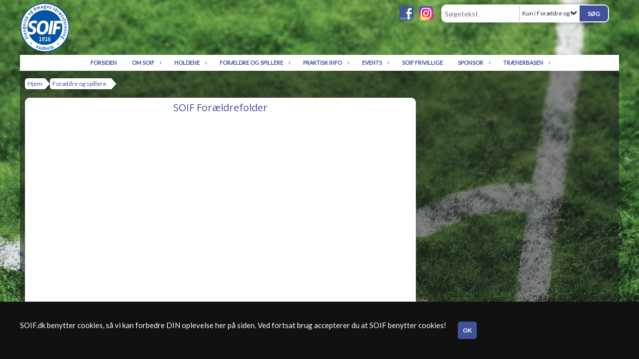

--- FILE ---
content_type: text/html; charset=utf-8
request_url: https://www.soif.dk/foraeldre-og-spillere/soif-foraeldrefolder/
body_size: 13389
content:




<!DOCTYPE html>
<html lang="da">
<head>
    <meta http-equiv="X-UA-Compatible" content="IE=edge">
    <meta name="viewport" content="width=device-width,initial-scale=1,maximum-scale=1">
    <meta charset="utf-8">

    <title>SOIF Fodbold</title>
    <meta name="description" content="P&#229; soif.dk kan du l&#230;se om vores v&#230;rdier og historie, finde kontaktinformationer og finde informationer om hvordan du bliver medlem">
    <meta name="keywords" content="" />
    <meta name="author" content="Slangerup &amp; Omegn IF">
    <link rel="icon" href="/media/1464/favicon.ico" />
        <meta property="fb:app_id" content="" />
            <meta property="fb:admins" content="" />
    <!-- Facebook Open Graph Tags -->
    <meta property="og:type" content="website" />

        <meta property="og:url" content="https://www.soif.dk/foraeldre-og-spillere/soif-foraeldrefolder/" />
    <meta property="og:title" content="SOIF Fodbold" />


    <!--[if lt IE 9]>
        <script src="http://ie7-js.googlecode.com/svn/version/2.1(beta4)/IE9.js"></script>
    <![endif]-->
    <!--[if lt IE 9]>
        <script src="scripts/html5shiv.js"></script>
    <![endif]-->

    <link rel="stylesheet" href="/bundles/css/main.css?dbu_v41" />
    


    <link rel="stylesheet" href="https://ajax.googleapis.com/ajax/libs/jqueryui/1.11.2/themes/smoothness/jquery-ui.css" />
    <link href="//maxcdn.bootstrapcdn.com/font-awesome/4.7.0/css/font-awesome.min.css" rel="stylesheet">


    

    
    <style>


    body {
        font-family: Lato;
    }

    h1,h2,h3 {
        font-family: Open Sans;
    }

    #content {
        background-color: rgba(29, 27, 27, 0.5);
        color:rgba(0, 0, 0, 1);
    }

.container-12{
    grid-gap:10px;
}

.gridrow{
    grid-gap:10px;
}

.contentGrid-content, .contentGrid-right, .contentGrid-bottom{
    grid-gap:10px;
}

.theme_NMB_tinyNews{
     grid-gap:10px;
}

.gridrow [class*="col-"]{
    grid-gap:10px;
}

#content{
    padding:10px;
    width:calc(1200px - 20px);
}

.page-padding-sides{
      padding-left:10px;
      padding-right:10px;
}

@media only screen and (max-width: 1199px) {
    #content{
        width:calc(100% - 20px);
    }
    
}




    .theme_searchResult_wrap {
        background-color: rgba(255, 255, 255, 1);
    }
    .theme_search_select{
        font-family: Lato;
    }

 
 .theme_round-image{
border-radius: 10px }

 .theme_image-border{
     border:solid 5px rgba(255,255,255,1);
box-shadow:0px 0px 10px 0px rgba(48,48,48,0.5); }

 .theme_logo-wrap{
  
 }


    .theme_macro
    {
        background-color: rgba(255, 255, 255, 1);
        border-radius:10px;
    }

    .theme_macro:not(.theme-no-border){
        border-color:rgba(0,0,0,1);
        border-width:0px;
        border-style:solid;
    }



    .theme_macro:not(.noShadow){
        box-shadow: 0px 0px 10px 0px rgba(48,48,48,0.5);
    }

    .theme_header{
        background-color: rgba(255, 255, 255, 1);
        
        color: rgba(63, 82, 156, 1);
        border-color: rgba(63, 82, 156, 1);
        
        padding:10px;
        text-align:center;

    }

    .theme_subHeader {
           padding:10px;
    }

    .theme_border-radius{
        border-radius:10px;
    }

    .theme_border-radius-top{
        border-radius:10px 10px 0 0;
    }

    .theme_contentWrap{
        padding: 10px;
    }

    .module-padding{
        padding: 10px;
    }

    .module-padding-sides{
         padding-left: 10px;
         padding-right: 10px;
    }

    .module-padding-top{
          padding-top: 10px;
    }
    .module-padding-bottom{
         padding-bottom: 10px;
    }

    .module-padding-gridgap{
        grid-gap:10px;
    }

     .module-padding-gridgap-column{
        grid-column-gap:10px;
    }

     .theme_box-shadow{
          box-shadow: 0px 0px 10px 0px rgba(48,48,48,0.5);
     }

     .theme_macro-border{
        border-width:0px;
        border-style:solid;
        border-color:rgba(0,0,0,1);
     }
     .theme_name-fx-colors{
         
     }


    .sponsorModule_headerOverlay{
        background-color:rgba(255, 255, 255,0.7);
        color:rgba(63, 82, 156, 1);
    }



     .theme_NMB_bigText {

        font-family: Open Sans;

    }

    .theme_NMB_tinyText {
        font-family: Open Sans;
    }


    .livescoreModule .logoWrap, .matchpage .logoWrap{
        background-color: rgba(63, 82, 156, 1);
    }
    .ls_score .score{
        background-color: rgba(63, 82, 156, 1);
        color: rgba(255, 255, 255, 1);
    }
    .ls_event
    {
        border: 1px solid rgba(63, 82, 156, 1);
    }

    .ls_match{
        border-top: 1px solid rgba(63, 82, 156, 1);
        border-bottom: 1px solid rgba(63, 82, 156, 1);
    }

    .matchpage-main-content, .matchPageCommentsWrap, .matchPageImages{
       background-color: rgba(255, 255, 255, 1);
    }

    .ts_subheader{
        background-color: rgba(63, 82, 156, 1);
        color: rgba(255, 255, 255, 1);
    }

    .ts_form .form .formOverlay{
        background-color: rgba(63, 82, 156, 1);
        color: rgba(255, 255, 255, 1);
    }

    .formOverlay:after {

	border-bottom-color: rgba(63, 82, 156, 1);

}

   .activityCalendar .fc-day-number{
        background-color: rgba(63, 82, 156, 1);
        color: rgba(255, 255, 255, 1);
    }
    .activityCalendar .fc-widget-header{
        background-color: rgba(63, 82, 156, 1);
        color: rgba(255, 255, 255, 1);
    }
    .activityCalendar .fc-button{
         background-color: rgba(63, 82, 156, 1);
        color: rgba(255, 255, 255, 1);
    }

   .activityCalendar .fc-unthemed td.fc-today{
        background-color:rgba(63, 82, 156,0.3);
    }

   .fc-day-grid-event{
        background-color: rgba(63, 82, 156, 1);
        color: rgba(255, 255, 255, 1);
    }
   .activityCalendar .fc-unthemed .fc-list-heading td{
         background-color: rgba(63, 82, 156, 1);
        color: rgba(255, 255, 255, 1);
    }
   .activityCalendar .fc-toolbar h2{
     background-color: rgba(63, 82, 156, 1);
        color: rgba(255, 255, 255, 1);
    }
    
    .teamContacts .division h3{
     background-color: rgba(63, 82, 156, 1);
        color: rgba(255, 255, 255, 1);
    }

    .teamContacts .personlist_old .teamname{
        background-color: rgba(255, 255, 255, 1);
        color: rgba(63, 82, 156, 1);
    }


    .topNavigationMobile_menu
    {

        background-color: rgba(255, 255, 255, 1);
        color:rgba(63, 82, 156, 1);
    }

    .topNavigationMobile_menu ul li
    {
        background-color: rgba(255, 255, 255, 1);
        color:rgba(63, 82, 156, 1);
        border-bottom: 1px solid rgba(63, 82, 156, 1);
    }

    .navWrap{
        background-color: rgba(255, 255, 255, 1);
        color:rgba(63, 82, 156, 1);
    }

    .breadcrumbWrap ul li a
    {
        background-color: rgba(255, 255, 255, 1);
        color:rgba(63, 82, 156, 1);
    }
    .breadcrumbWrap ul li a:after
    {
        border-left-color:rgba(255, 255, 255, 1);
    }
    .breadcrumbWrap ul li a:hover {
        background-color: rgba(63, 82, 156, 1);
        color:rgba(255, 255, 255, 1);
    }
    .breadcrumbWrap ul li a:hover:after {
        border-left-color:rgba(63, 82, 156, 1);
    }

     .breadcrumbWrap ul li a.noLink
    {
        cursor:default;
    }
     .breadcrumbWrap ul li a.noLink:hover{
    background-color: rgba(255, 255, 255, 1);
        color:rgba(63, 82, 156, 1);
    }
    .breadcrumbWrap ul li a.noLink:hover:after {
        border-left-color:rgba(255, 255, 255, 1);
    }
    </style>
        <style>
         .theme_BigMenu_ItemContainer
         {
             background-color:rgba(255, 255, 255, 1);
             /*margin-left:-5px;
             padding-left: 10px;
             padding-right:10px;*/
         }
        </style>
        <style>
              .navWrap {
                  color: rgba(63, 82, 156, 1);
                  background-color:rgba(255, 255, 255, 1);
              }

        .dropDownNav {
            display: inline-block;
        }

        .dropDownNav ul {

            color: rgba(63, 82, 156, 1);
            background-color:rgba(255, 255, 255, 1);
        }

        .dropDownNav ul li {
            color: rgba(63, 82, 156, 1);
            background-color:rgba(255, 255, 255, 1);

        }

              .dropDownNav ul ul {
                  background-color: transparent;
              }

        .dropDownNav ul ul li {
            border-bottom: double 2px rgba(63, 82, 156, 1);
            background-color:rgba(255, 255, 255, 1);
        }
              .dropDownNav ul li ul li a, .dropDownNav ul li ul li div{
              color: rgba(63, 82, 156, 1);
              font-size: 12px;
                font-weight: bold;
                text-transform: uppercase;

              }

            .dropDownNav ul li ul li:hover {
                background-color: rgba(179, 181, 198, 1);
            }

        .dropDownNav ul li ul li:last-child {
            border-bottom: 0;
        }

              .dropDownNav ul ul li ul:after {
                  border-right-color: rgba(255, 255, 255, 1);
              }

              .dropDownNav ul ul li:hover ul:hover:after {
                  border-right-color: rgba(179, 181, 198, 1);
              }


              .dropDownNav .dropdownRight:hover ul:after{
              border-left-color: rgba(255, 255, 255, 1);
                    border-right-color: transparent;
              }

              .dropDownNav ul .dropdownRight:hover ul:hover:after {
                  border-left-color: rgba(179, 181, 198, 1);
                  border-right-color: transparent;
              }


        .dropDownNav ul li:hover {
            background-color: rgba(179, 181, 198, 1);
        }

        .dropDownNav ul li a, .dropDownNav ul li div {
            font-size: 11px;
            font-weight: bold;
            text-transform: uppercase;
              display:inline-block;
        }
        </style>
    <style>
            .topNavSlide
            {
                background-color:rgba(255, 255, 255, 1);
                color: rgba(63, 82, 156, 1);
            }

            .navSlideLi{
                border-bottom: double 2px rgba(63, 82, 156, 1);
                 font-size: 11px;
                font-weight: bold;
                text-transform: uppercase;
            }

            .navSlideLi:hover
            {
                background-color:rgba(179, 181, 198, 1);
            }

            .topNavSlideToggle
            {
                color:rgba(32, 29, 29, 1);
            }

    </style>
<style>


    .bodyText a{
        font-weight:bold;
    }

    .tmpToolTip{
     background-color: rgba(63, 82, 156, 1);
        color: rgba(255, 255, 255, 1);
    }




    .theme_thumbImgWrap{
            background-color:#fff;
        }





    .theme_button{
        background-color: rgba(63, 82, 156, 1);
        color: rgba(255, 255, 255, 1);
        border-radius:5px;
        padding:10px;
        border: 0px solid rgba(63, 82, 156, 1) ;
    }




    .topNavSlideToggle{
        background-color: rgba(255, 255, 255, 1);
        color:rgba(32, 29, 29, 1);
    }




    .theme_NMB_bigWrap {
        
    }

    .theme_NMB_bigTextWrap
    {
        background-color:rgba(63, 82, 156, 1);
        color: rgba(255, 255, 255, 1);
        background: rgba(63, 82, 156,0.7);
    }
    .theme_NMB_bigTextWrap:hover
    {
        background-color:rgba(63, 82, 156, 1);
    }



    .theme_NMB_categoryWrap
    {
        background-color:rgba(63, 82, 156, 1);
        color: rgba(255, 255, 255, 1);
    }

    .theme_NMB_tinyCategory
    {
       background-color:rgba(63, 82, 156,0.7);
        color: rgba(255, 255, 255, 1);
    }

    .theme_NMB_tinyTextWrap{

        background-color:rgba(63, 82, 156, 1);
        color: rgba(255, 255, 255, 1);
    }



    .theme_NMB_tinyTextWrap:hover{
        
    }

    .sliderIndicator{
        background-color:rgba(63, 82, 156, 1);
    }

    .sliderIndicator.active{

        background-color:rgba(255, 255, 255, 1);
        border:5px solid rgba(63, 82, 156, 1);
    }


  .theme_newsListItem_small{

      margin-bottom:10px;
    }
    .theme_newsListItem_small_category{
    background-color:rgba(63, 82, 156, 1);
    color:rgba(255, 255, 255, 1);
    }


.theme_quickGallery_wrap
    .mp_gallery_imgs{
        grid-template-columns: repeat( auto-fit, minmax(105px, 1fr) );
    }
}
    .theme_quickGallery_thumbWrap {
        background-color: #fff;
    }

    .theme_quickGallery_seeAll {
        background-color: rgba(63, 82, 156, 1);
        color: rgba(255, 255, 255, 1);
    }

     .theme_matchProgram_match{
        border-bottom:1px solid rgba(63, 82, 156, 1);
         
         padding:10px;
    }

     .theme_matchProgram_matchInfo{
         margin-bottom:10px;
     }
    .theme_matchProgram_matchTeams img
    {
        border:1px solid rgba(63, 82, 156, 1);
    }
    .theme_matchProgram_matchMonth{
        background-color: rgba(63, 82, 156, 1);
        color: rgba(255, 255, 255, 1);
    }
    .theme_dbuLink{
      background-color: rgba(63, 82, 156, 1);
        color: rgba(255, 255, 255, 1);
    }





    .theme_leagueTable_lineType01 {
        border-bottom-color: rgba(63, 82, 156, 1);
    }

      .theme_leagueTable_content table tr.isClubTeam {
        background-color:rgba(63, 82, 156, 1);
        color: rgba(255, 255, 255, 1);
    }



    .theme_matchProgram_matchTable tr td:first-child {
        color:rgba(63, 82, 156, 1);
    }




    .theme_nextMatch_dateTimeWrap {
        background-color:rgba(63, 82, 156, 1);
        color: rgba(255, 255, 255, 1);
    }


    .theme_teamActivities_content .teamActivity
    {
        
    }

     .theme_teamActivities_content .teamActivity{
    border-bottom:1px solid rgba(63, 82, 156, 1);
    }

    .theme_teamActivities_month{
        background-color:rgba(63, 82, 156, 1);
        color: rgba(255, 255, 255, 1);
    }

    
    .teamContacts .division h3{
        background-color: rgba(63, 82, 156, 1);
        color:rgba(255, 255, 255, 1);
    }
    .teamContacts .teamRow .teamname{
     background-color:rgba(255, 255, 255, 1);
        color:rgba(63, 82, 156, 1);
    }

    .theme_rssFeed_content li{
        margin-bottom:10px;
    }
     .theme_rssFeed_content li span {

        background-color:rgba(63, 82, 156, 1);
        color: rgba(255, 255, 255, 1);
        border-radius:10px;
     }


     .theme_ClubFixtures_monthBar {
        background-color: rgba(63, 82, 156, 1);
        color: rgba(255, 255, 255, 1);
     }

    .theme_ClubFixtures .tag{
        background-color: rgba(63, 82, 156, 1);
        color: rgba(255, 255, 255, 1);
    }

    .theme_ClubFixtures_content > table tr.match > td {
        border-bottom: 1px solid rgba(63, 82, 156, 1);
    }

    .theme_ClubFixtures_logo {
         
    }



    .theme_ClubFixtures_score .score, .theme_ClubFixtures_score .isPlayed{

    }
    .theme_ClubFixtures .datetime{

    }
    .theme_ClubFixtures .paging{
        background-color: rgba(63, 82, 156, 1);
        color: rgba(255, 255, 255, 1);
    }


    
    .ls_score .homeScore, .ls_score .awayScore {
        
    }




    .practicetime_header > div{
        padding:0.5rem 0.8rem 0 0.8rem;
    }

    .practicetime{
        border-bottom:1px solid rgba(0,0,0,0.1);
    }



    .practicetime:last-child{
        border-bottom:0;
    }

    .practicetime > div{
        /*padding:0.5rem 0.8rem 0.5rem 0.8rem;*/

    }

    .practicetime-teamname{
        background-color:rgba(63, 82, 156,0.7);
        color:rgba(255, 255, 255, 1);

    }
    .practicetime-teamname:first-child{
        margin-top:0;
    }




.activities-list-header{
     background-color: rgba(63, 82, 156, 1);
        color: rgba(255, 255, 255, 1);

}



        .theme_newsItem_imageText {
            background-color: rgba(63, 82, 156,0.7);
            color: rgba(255, 255, 255, 1);
        }

    .theme_newsItem_socialButtonsWrap {
    color:rgba(63, 82, 156, 1);
    }

    .theme_socialButtonsWrap{
        background-color:rgba(63, 82, 156, 1);






    }

        @media only screen and (max-width: 1023px) {
            .theme_socialButtonsWrap {
                margin:10px;

            }
        }


    .theme_gallerySection_imgWrap {
        background-color: #fff;
    }

    .theme_gallerySection_seeAll {
        background-color: rgba(63, 82, 156, 1);
        color: rgba(255, 255, 255, 1);
    }

    .theme_gallerySection .mp_gallery_imgs {
          grid-template-columns: repeat( auto-fit, minmax(105px, 1fr) );
    }



    .personGroup_profilePicWrap{
        background-color:#fff;
    }

    .personGroup_name{
        
    }

      .personsWrap{
         grid-gap:10px;
    }




    .theme_searchResult_textWrap .type
    {
        background-color:rgba(63, 82, 156, 1);
        color: rgba(255, 255, 255, 1);
    }


    .theme_clubresultpage_teamlist h3
    {
        background-color:rgba(63, 82, 156, 1);
        color: rgba(255, 255, 255, 1);
    }

    .theme_clubresultpage_teamlist li i {

    }

</style>



    



    <!--GENERERER GENEREL TEMA CSS -->
    <style>
        body{
        opacity:0;
        font-size: 15px;
        }

        .theme_header {

            font-family: Open Sans;
            font-size: 20px;
            font-weight: 400;

        }

        .theme_header h2
        {
            font-family: Open Sans;
            font-size: 20px;
            font-weight: 400;
        }


        .theme_contentWrap
        {
            
            color:rgba(0, 0, 0, 1);
            font-family: Lato;
            font-size: 15px;
        }

        .theme_newsListItem_stamp a
        {
            color: rgba(63, 82, 156, 1);
        }
    </style>

    
    <link rel="image_src" href="https://www.soif.dk/media/2237/soif-logo-transparant-w.png" /><!--formatted-->
    <meta property="og:image" content="https://www.soif.dk/media/2237/soif-logo-transparant-w.png" />
    <meta property="og:title" content="SOIF For&#230;ldrefolder" />

        <!--GOOGLE ANALYTICS-->
        <script type="text/javascript">
            var gaJsHost = (("https:" == document.location.protocol) ? "https://ssl." : "http://www.");
            document.write(unescape("%3Cscript src='" + gaJsHost + "google-analytics.com/ga.js' type='text/javascript'%3E%3C/script%3E"));
        </script>
        <script type="text/javascript">
            try {
                var pageTracker = _gat._getTracker("UA-110859374-2");
                pageTracker._trackPageview();
            } catch (err) { }
        </script>
        <!--GOOGLE ANALYTICS END-->





    <style>
    body::after {
        content: '';
        background-image:url(/media/1089/klubcms_bg03.jpg);background-size:cover; background-position:center;background-attachment:fixed;background-repeat:no-repeat; background-color:rgba(63, 82, 156, 1);

        top: 0;
        width:100%;
        height: 100vh; /* fix for mobile browser address bar appearing disappearing */
        left: 0;
        right: 0;
        position: fixed;
        z-index: -1;


    }
    </style>
        <style>
            body::after {
                /*background-size: unset 100%;*/
                background-attachment: unset;
            }
        </style>
</head>


<body style="" data-bodycss="background-image:url(/media/1089/klubcms_bg03.jpg);background-size:cover; background-position:center;background-attachment:fixed;background-repeat:no-repeat; background-color:rgba(63, 82, 156, 1);" data-pagepadding="10" class="bg-fixed">
        <div id="fb-root"></div>
        <script>
            (function (d, s, id) {
                var js, fjs = d.getElementsByTagName(s)[0];
                if (d.getElementById(id)) return;
                js = d.createElement(s); js.id = id;
                js.src = "//connect.facebook.net/da_DK/sdk.js#xfbml=1&version=v2.6";
                fjs.parentNode.insertBefore(js, fjs);
            }(document, 'script', 'facebook-jssdk'));
        </script>


    <div id="siteWrap" class="" data-setwidth="" >
        <div id="headerWrap" style="height:110px; background-color:rgba(255, 255, 255, 0); color:; background-image:url(); background-position:center center; background-repeat:no-repeat; background-size:auto;" class="container-12 ">
            <div class="container-12 " id="header">
                    <div id="logoHolder" style="justify-self:start; max-height:100px; margin-top:5px;">
                        <a href="/">
                            <img style="max-height:100px;" src="/media/2237/soif-logo-transparant-w.png?height=100" alt="logo" />
                        </a>
                    </div>
                <div class="theme_headerControls_wrap">
                        <div class="theme_socialLinks_wrap">
                                <a href="https://www.facebook.com/soiffodbold/" target="_blank"><div class="theme_socialLinks_fb"></div></a>
                                                                                        <a href="https://www.instagram.com/soiffodbold1916/" target="_blank"><div class="theme_socialLinks_instagram"></div></a>
                        </div>
                    <div class="theme_searchWrap theme_border-radius theme_box-shadow">

                        <div class="theme_search_inputWrap">


                            <input id="theme_search_input" class="theme_search_input" type="text" placeholder="Søgetekst" />
                            <div class="theme_search_select">

                                <span></span>

                            </div>
                            <ul class="theme_search_options">
                                <li data-value="0" data-text="Hele siden">
                                    Hele siden
                                </li>
                                        <li data-value="1" data-text="Kun i For&#230;ldre og spillere" class="selected">Kun i For&#230;ldre og spillere</li>
                            </ul>
                            
                        </div>
                        <div class="theme_search_buttonWrap">
                                <input class="theme_search_button theme_button theme_button_small" value="Søg" type="button" onclick="window.location = '/soeg?s=' + $('.theme_search_input').val() + '&nodeId=6019' + '&inTree=' + $('.theme_search_options li.selected').data('value')" />
                        </div>

                    </div>
                </div>
                
            </div>
        </div>
        
                    <div class="navWrap container-12 centered  ">
                <div class="container-12 dropdownNav topNavigation ">
                    <div class="grid-12">
                        <input type="hidden" id="contentNodeId" value="1137" />
        <nav class="dropDownNav">
            <ul class="">



                <li class="">
                    <a href="/">Forsiden</a>
                </li>

                    <li>
                                                    <a class="noLink">Om SOIF</a>

                                <ul class="subLevel">
                    <li class="">
                                                        <a href="/om-soif/bestyrelsen/">Bestyrelsen</a>
                        
                    </li>
                    <li class="">
                                                        <a href="/om-soif/klubpersoner/">Klubpersoner</a>
                        
                    </li>
                    <li class="">
                                                        <a href="/om-soif/historien/">Historien</a>
                        
                    </li>
                    <li class="">
                                                        <a href="/om-soif/vedtaegter/">Vedt&#230;gter</a>
                        
                    </li>
                    <li class="">
                                                        <a href="/om-soif/vaerdier-holdninger/">V&#230;rdier/holdninger</a>
                        
                    </li>
        </ul>


                    </li>
                    <li>
                                                    <a class="noLink">Holdene</a>

                                <ul class="subLevel">
                    <li class="">
                                                    <a class="noLink">Herre</a>
                                <ul class="subLevel">
                    <li class="">
                                                        <a href="/holdene/herre/senior/">Senior</a>
                        
                    </li>
                    <li class="">
                                                        <a href="/holdene/herre/old-boys/">Old boys</a>
                        
                    </li>
                    <li class="">
                                                        <a href="/holdene/herre/veteran/">Veteran</a>
                        
                    </li>
                    <li class="">
                                                        <a href="/holdene/herre/super-veteran/">Super veteran</a>
                        
                    </li>
        </ul>

                    </li>
                    <li class="">
                                                    <a class="noLink">Kvinder</a>
                                <ul class="subLevel">
                    <li class="">
                                                        <a href="/holdene/kvinder/senior/">Senior</a>
                        
                    </li>
        </ul>

                    </li>
                    <li class="">
                                                    <a class="noLink">Ungdom piger</a>
                                <ul class="subLevel">
                    <li class="">
                                                        <a href="/holdene/ungdom-piger/aargang-2021-2022-piger-og-drenge/">&#197;rgang 2021/2022 (Piger og drenge)</a>
                        
                    </li>
                    <li class="">
                                                        <a href="/holdene/ungdom-piger/aargang-2019-2020-piger-og-drenge/">&#197;rgang 2019/2020 (Piger og drenge)</a>
                        
                    </li>
                    <li class="">
                                                        <a href="/holdene/ungdom-piger/aargang-2017-2018-piger-og-drenge/">&#197;rgang 2017/2018 (Piger og drenge)</a>
                        
                    </li>
                    <li class="">
                                                        <a href="/holdene/ungdom-piger/aargang-2016-piger-og-drenge/">&#197;rgang 2016 (Piger og drenge)</a>
                        
                    </li>
                    <li class="">
                                                        <a href="/holdene/ungdom-piger/aargang-2015-piger-og-drenge/">&#197;rgang 2015 (Piger og drenge)</a>
                        
                    </li>
                    <li class="">
                                                        <a href="/holdene/ungdom-piger/aargang-2012-2013-2014/">&#197;rgang 2012/2013/2014</a>
                        
                    </li>
                    <li class="">
                                                        <a href="/holdene/ungdom-piger/aargang-2010-2011/">&#197;rgang 2010/2011</a>
                        
                    </li>
                    <li class="">
                                                        <a href="/holdene/ungdom-piger/aargang-2008-2009/">&#197;rgang 2008/2009</a>
                        
                    </li>
        </ul>

                    </li>
                    <li class="">
                                                    <a class="noLink">Ungdom drenge</a>
                                <ul class="subLevel">
                    <li class="">
                                                        <a href="/holdene/ungdom-drenge/aargang-2021-2022-piger-og-drenge/">&#197;rgang 2021/2022 (Piger og drenge)</a>
                        
                    </li>
                    <li class="">
                                                        <a href="/holdene/ungdom-drenge/aargang-2019-2020-piger-og-drenge/">&#197;rgang 2019/2020 (Piger og drenge)</a>
                        
                    </li>
                    <li class="">
                                                        <a href="/holdene/ungdom-drenge/aargang-2017-2018-piger-og-drenge/">&#197;rgang 2017/2018 (Piger og drenge)</a>
                        
                    </li>
                    <li class="">
                                                        <a href="/holdene/ungdom-drenge/aargang-2016-piger-og-drenge/">&#197;rgang 2016 (Piger og drenge)</a>
                        
                    </li>
                    <li class="">
                                                        <a href="/holdene/ungdom-drenge/aargang-2015-piger-og-drenge/">&#197;rgang 2015 (Piger og drenge)</a>
                        
                    </li>
                    <li class="">
                                                        <a href="/holdene/ungdom-drenge/aargang-2014/">&#197;rgang 2014</a>
                        
                    </li>
                    <li class="">
                                                        <a href="/holdene/ungdom-drenge/aargang-2012-2013/">&#197;rgang 2012/2013</a>
                        
                    </li>
                    <li class="">
                                                        <a href="/holdene/ungdom-drenge/aargang-2010-2011/">&#197;rgang 2010/2011</a>
                        
                    </li>
                    <li class="">
                                                        <a href="/holdene/ungdom-drenge/aargang-2008-2009/">&#197;rgang 2008/2009</a>
                        
                    </li>
        </ul>

                    </li>
                    <li class="">
                                                        <a href="/holdene/handicap-fodbold/">Handicap Fodbold</a>
                        
                    </li>
                    <li class="">
                                                    <a class="noLink">Motionsfodbold / Fodbold fitness</a>
                                <ul class="subLevel">
                    <li class="">
                                                        <a href="/holdene/motionsfodbold-fodbold-fitness/soif-undertakers/">SOIF Undertakers</a>
                        
                    </li>
                    <li class="">
                                                        <a href="/holdene/motionsfodbold-fodbold-fitness/fodbold-fitness/">Fodbold Fitness</a>
                        
                    </li>
        </ul>

                    </li>
                    <li class="">
                                                        <a href="/holdene/klubbens-traenere/">Klubbens tr&#230;nere</a>
                        
                    </li>
                    <li class="">
                                                        <a href="/holdene/traeningstider/">Tr&#230;ningstider</a>
                        
                    </li>
                    <li class="">
                                                        <a href="/holdene/stillinger/">Stillinger</a>
                        
                    </li>
        </ul>


                    </li>
                    <li>
                                                    <a class="noLink">For&#230;ldre og spillere</a>

                                <ul class="subLevel">
                    <li class="">
                                                        <a href="/foraeldre-og-spillere/medlemsskab/">Medlemsskab</a>
                                <ul class="subLevel">
                    <li class="">
                                                        <a href="/foraeldre-og-spillere/medlemsskab/kontigentsatser/">Kontigentsatser</a>
                        
                    </li>
                    <li class="">
                                                        <a href="/foraeldre-og-spillere/medlemsskab/indmeldelse/">Indmeldelse</a>
                        
                    </li>
                    <li class="">
                                                        <a href="/foraeldre-og-spillere/medlemsskab/udmeldelse/">Udmeldelse</a>
                        
                    </li>
        </ul>

                    </li>
                    <li class="">
                                                        <a href="/foraeldre-og-spillere/kampklar/">Kampklar</a>
                                <ul class="subLevel">
                    <li class="">
                                                        <a href="/foraeldre-og-spillere/kampklar/saadan-faar-du-holdets-kampe-ind-i-kampklar/">S&#229;dan f&#229;r du holdets kampe ind i KampKlar</a>
                        
                    </li>
                    <li class="">
                                                        <a href="/foraeldre-og-spillere/kampklar/faa-det-hele-samlet-paa-&#233;n-profil-flere-boern-i-klubben/">F&#229; det hele samlet p&#229; &#233;n profil (Flere b&#248;rn i klubben)</a>
                        
                    </li>
        </ul>

                    </li>
                    <li class="">
                                                        <a href="/foraeldre-og-spillere/boerneattest/">B&#248;rneattest</a>
                        
                    </li>
                    <li class="">
                                                        <a href="/foraeldre-og-spillere/soif-foraeldrefolder/">SOIF For&#230;ldrefolder</a>
                        
                    </li>
                    <li class="">
                                                        <a href="/foraeldre-og-spillere/boernepolitik/">B&#248;rnepolitik</a>
                        
                    </li>
        </ul>


                    </li>
                    <li>
                                                    <a class="noLink">Praktisk info</a>

                                <ul class="subLevel">
                    <li class="">
                                                        <a href="/praktisk-info/baneoversigt/">Baneoversigt</a>
                        
                    </li>
                    <li class="">
                                                        <a href="/praktisk-info/kontakt-halvagt/">Kontakt halvagt</a>
                        
                    </li>
                    <li class="">
                                                        <a href="/praktisk-info/kontakt-cafeteriet/">Kontakt cafeteriet</a>
                        
                    </li>
        </ul>


                    </li>
                    <li>
                                                        <a href="/events/">Events</a>

                                <ul class="subLevel">
                    <li class="">
                                                        <a href="/events/koncerter/">Koncerter</a>
                        
                    </li>
                    <li class="">
                                                        <a href="/events/fjord-cup/">Fjord Cup</a>
                        
                    </li>
                    <li class="">
                                                        <a href="/events/slangerup-cup/">Slangerup Cup</a>
                        
                    </li>
                    <li class="">
                                                        <a href="/events/fodboldskoler/">Fodboldskoler</a>
                        
                    </li>
        </ul>


                    </li>
                    <li>
                                                        <a href="/soif-frivillige/">SOIF Frivillige</a>

                        

                    </li>
                    <li>
                                                        <a href="/sponsor/">Sponsor</a>

                                <ul class="subLevel">
                    <li class="">
                                                        <a href="/sponsor/stoet-soif/">St&#248;t SOIF</a>
                        
                    </li>
                    <li class="">
                                                        <a href="/sponsor/bliv-sponsor-i-soif/">Bliv sponsor i SOIF</a>
                        
                    </li>
                    <li class="">
                                                        <a href="/sponsor/ok-aftale/">OK aftale</a>
                        
                    </li>
        </ul>


                    </li>
                    <li>
                                                    <a class="noLink">Tr&#230;nerbasen</a>

                                <ul class="subLevel">
                    <li class="">
                                                    <a class="noLink">Kalender</a>
                                <ul class="subLevel">
                    <li class="">
                                                        <a href="/traenerbasen/kalender/kampbaner/">Kampbaner</a>
                        
                    </li>
                    <li class="">
                                                        <a href="/traenerbasen/kalender/klubhus/">Klubhus</a>
                        
                    </li>
                    <li class="">
                                                        <a href="/traenerbasen/kalender/aktiviteter/">Aktiviteter</a>
                        
                    </li>
        </ul>

                    </li>
                    <li class="">
                                                        <a href="/traenerbasen/bookning-af-klublokale/">Bookning af klublokale</a>
                        
                    </li>
                    <li class="">
                                                        <a href="/traenerbasen/bestilling-af-materialer/">Bestilling af materialer</a>
                        
                    </li>
                    <li class="">
                                                    <a class="noLink">Kontakt DBU/DGI</a>
                                <ul class="subLevel">
                    <li class="">
                                                            <a href="https://www.dbusjaelland.dk/dbu-sjaelland/administration/">DBU</a>
                        
                    </li>
                    <li class="">
                                                            <a href="https://www.dgi.dk/om/kontakt/find-medarbejder-i-dgi">DGI</a>
                        
                    </li>
        </ul>

                    </li>
                    <li class="">
                                                    <a class="noLink">Kampklar</a>
                                <ul class="subLevel">
                    <li class="">
                                                        <a href="/traenerbasen/kampklar/log-paa-kampklar-for-foerste-gang/">Log p&#229; kampklar for f&#248;rste gang</a>
                        
                    </li>
                    <li class="">
                                                            <a href="http://www.dbu.dk/klubservice/IT-tilbud/KampKlar/Adgang_til_KampKlar" target="_blank">S&#229;dan f&#229;r du adgang til kampklar</a>
                        
                    </li>
                    <li class="">
                                                            <a href="http://www.dbu.dk/klubservice/IT-tilbud/KampKlar/Foraeldre_guide" target="_blank">Kampklar for&#230;lderguiden</a>
                        
                    </li>
                    <li class="">
                                                        <a href="/traenerbasen/kampklar/adgang-til-kampklar/">Adgang til kampklar</a>
                        
                    </li>
                    <li class="">
                                                        <a href="/traenerbasen/kampklar/kampklar-mitdbu/">Kampklar-MitDBU</a>
                        
                    </li>
                    <li class="">
                                                            <a href="http://klubservice.dbu.dk/kampklar/" target="_blank">Kampklar brugervejledning</a>
                        
                    </li>
                    <li class="">
                                                        <a href="/traenerbasen/kampklar/dbu-app-vejledning/">DBU App vejledning</a>
                        
                    </li>
                    <li class="">
                                                        <a href="/traenerbasen/kampklar/dbu-app-overblik/">DBU App overblik</a>
                        
                    </li>
        </ul>

                    </li>
                    <li class="">
                                                        <a href="/traenerbasen/traenerudvikling/">Tr&#230;nerudvikling</a>
                        
                    </li>
                    <li class="">
                                                        <a href="/traenerbasen/traeningsoevelser/">Tr&#230;nings&#248;velser</a>
                        
                    </li>
        </ul>


                    </li>
            </ul>
        </nav>
                    </div>
                </div>
            </div>


        <input type="hidden" id="contentNodeId" value="1137" />
        <div class="topNavSlideToggle" onclick="toggleNavSlide()">
            <icon class="fa fa-bars"></icon><icon class="fa fa-caret-right"></icon><span>Menu</span>
        </div>
        <div class="topNavSlide isMobileOnly">

            <div class="backButton_wrap">
                <div class="topNavSlide_backButton">
                    <icon class='fa fa-chevron-left'></icon> <span id="bbSpan"></span>
                </div>
            </div>
            <div class="topNavSlideBox">

            </div>
            <ul class="navSlideUl level_1 navSlide_active">


                <li class="navSlideLi level_1 homeNode">
                    <a href="/">Forsiden</a>
                </li>

                    <li class="navSlideLi level_1" data-no="1">
                                                    <a class="noLink">Om SOIF</a>

                        <div class="currentMark"></div>
                                <ul class="navSlideUl" data-parent="1">
                    <li class="TextPage navSlideLi" data-no="1_1">


                                <a href="/om-soif/bestyrelsen/">Bestyrelsen</a>

                        
                        <div class="navSlide_next"></div>
                    </li>
                    <li class="TextPage navSlideLi" data-no="1_2">


                                <a href="/om-soif/klubpersoner/">Klubpersoner</a>

                        
                        <div class="navSlide_next"></div>
                    </li>
                    <li class="TextPage navSlideLi" data-no="1_3">


                                <a href="/om-soif/historien/">Historien</a>

                        
                        <div class="navSlide_next"></div>
                    </li>
                    <li class="TextPage navSlideLi" data-no="1_4">


                                <a href="/om-soif/vedtaegter/">Vedt&#230;gter</a>

                        
                        <div class="navSlide_next"></div>
                    </li>
                    <li class="TextPage navSlideLi" data-no="1_5">


                                <a href="/om-soif/vaerdier-holdninger/">V&#230;rdier/holdninger</a>

                        
                        <div class="navSlide_next"></div>
                    </li>
        </ul>

                        <div class="navSlide_next"></div>
                    </li>
                    <li class="navSlideLi level_1" data-no="2">
                                                    <a class="noLink">Holdene</a>

                        <div class="currentMark"></div>
                                <ul class="navSlideUl" data-parent="2">
                    <li class="Folder navSlideLi" data-no="2_1">


                            <a class="noLink">Herre</a>

                                <ul class="navSlideUl" data-parent="2_1">
                    <li class="TeamPage navSlideLi" data-no="2_1_1">


                                <a href="/holdene/herre/senior/">Senior</a>

                        
                        <div class="navSlide_next"></div>
                    </li>
                    <li class="TeamPage navSlideLi" data-no="2_1_2">


                                <a href="/holdene/herre/old-boys/">Old boys</a>

                        
                        <div class="navSlide_next"></div>
                    </li>
                    <li class="TeamPage navSlideLi" data-no="2_1_3">


                                <a href="/holdene/herre/veteran/">Veteran</a>

                        
                        <div class="navSlide_next"></div>
                    </li>
                    <li class="TeamPage navSlideLi" data-no="2_1_4">


                                <a href="/holdene/herre/super-veteran/">Super veteran</a>

                        
                        <div class="navSlide_next"></div>
                    </li>
        </ul>

                        <div class="navSlide_next"></div>
                    </li>
                    <li class="Folder navSlideLi" data-no="2_2">


                            <a class="noLink">Kvinder</a>

                                <ul class="navSlideUl" data-parent="2_2">
                    <li class="TeamPage navSlideLi" data-no="2_2_1">


                                <a href="/holdene/kvinder/senior/">Senior</a>

                        
                        <div class="navSlide_next"></div>
                    </li>
        </ul>

                        <div class="navSlide_next"></div>
                    </li>
                    <li class="Folder navSlideLi" data-no="2_3">


                            <a class="noLink">Ungdom piger</a>

                                <ul class="navSlideUl" data-parent="2_3">
                    <li class="TeamPage navSlideLi" data-no="2_3_1">


                                <a href="/holdene/ungdom-piger/aargang-2021-2022-piger-og-drenge/">&#197;rgang 2021/2022 (Piger og drenge)</a>

                        
                        <div class="navSlide_next"></div>
                    </li>
                    <li class="TeamPage navSlideLi" data-no="2_3_2">


                                <a href="/holdene/ungdom-piger/aargang-2019-2020-piger-og-drenge/">&#197;rgang 2019/2020 (Piger og drenge)</a>

                        
                        <div class="navSlide_next"></div>
                    </li>
                    <li class="TeamPage navSlideLi" data-no="2_3_3">


                                <a href="/holdene/ungdom-piger/aargang-2017-2018-piger-og-drenge/">&#197;rgang 2017/2018 (Piger og drenge)</a>

                        
                        <div class="navSlide_next"></div>
                    </li>
                    <li class="TeamPage navSlideLi" data-no="2_3_4">


                                <a href="/holdene/ungdom-piger/aargang-2016-piger-og-drenge/">&#197;rgang 2016 (Piger og drenge)</a>

                        
                        <div class="navSlide_next"></div>
                    </li>
                    <li class="TeamPage navSlideLi" data-no="2_3_5">


                                <a href="/holdene/ungdom-piger/aargang-2015-piger-og-drenge/">&#197;rgang 2015 (Piger og drenge)</a>

                        
                        <div class="navSlide_next"></div>
                    </li>
                    <li class="TeamPage navSlideLi" data-no="2_3_6">


                                <a href="/holdene/ungdom-piger/aargang-2012-2013-2014/">&#197;rgang 2012/2013/2014</a>

                        
                        <div class="navSlide_next"></div>
                    </li>
                    <li class="TeamPage navSlideLi" data-no="2_3_7">


                                <a href="/holdene/ungdom-piger/aargang-2010-2011/">&#197;rgang 2010/2011</a>

                        
                        <div class="navSlide_next"></div>
                    </li>
                    <li class="TeamPage navSlideLi" data-no="2_3_8">


                                <a href="/holdene/ungdom-piger/aargang-2008-2009/">&#197;rgang 2008/2009</a>

                        
                        <div class="navSlide_next"></div>
                    </li>
        </ul>

                        <div class="navSlide_next"></div>
                    </li>
                    <li class="Folder navSlideLi" data-no="2_4">


                            <a class="noLink">Ungdom drenge</a>

                                <ul class="navSlideUl" data-parent="2_4">
                    <li class="TeamPage navSlideLi" data-no="2_4_1">


                                <a href="/holdene/ungdom-drenge/aargang-2021-2022-piger-og-drenge/">&#197;rgang 2021/2022 (Piger og drenge)</a>

                        
                        <div class="navSlide_next"></div>
                    </li>
                    <li class="TeamPage navSlideLi" data-no="2_4_2">


                                <a href="/holdene/ungdom-drenge/aargang-2019-2020-piger-og-drenge/">&#197;rgang 2019/2020 (Piger og drenge)</a>

                        
                        <div class="navSlide_next"></div>
                    </li>
                    <li class="TeamPage navSlideLi" data-no="2_4_3">


                                <a href="/holdene/ungdom-drenge/aargang-2017-2018-piger-og-drenge/">&#197;rgang 2017/2018 (Piger og drenge)</a>

                        
                        <div class="navSlide_next"></div>
                    </li>
                    <li class="TeamPage navSlideLi" data-no="2_4_4">


                                <a href="/holdene/ungdom-drenge/aargang-2016-piger-og-drenge/">&#197;rgang 2016 (Piger og drenge)</a>

                        
                        <div class="navSlide_next"></div>
                    </li>
                    <li class="TeamPage navSlideLi" data-no="2_4_5">


                                <a href="/holdene/ungdom-drenge/aargang-2015-piger-og-drenge/">&#197;rgang 2015 (Piger og drenge)</a>

                        
                        <div class="navSlide_next"></div>
                    </li>
                    <li class="TeamPage navSlideLi" data-no="2_4_6">


                                <a href="/holdene/ungdom-drenge/aargang-2014/">&#197;rgang 2014</a>

                        
                        <div class="navSlide_next"></div>
                    </li>
                    <li class="TeamPage navSlideLi" data-no="2_4_7">


                                <a href="/holdene/ungdom-drenge/aargang-2012-2013/">&#197;rgang 2012/2013</a>

                        
                        <div class="navSlide_next"></div>
                    </li>
                    <li class="TeamPage navSlideLi" data-no="2_4_8">


                                <a href="/holdene/ungdom-drenge/aargang-2010-2011/">&#197;rgang 2010/2011</a>

                        
                        <div class="navSlide_next"></div>
                    </li>
                    <li class="TeamPage navSlideLi" data-no="2_4_9">


                                <a href="/holdene/ungdom-drenge/aargang-2008-2009/">&#197;rgang 2008/2009</a>

                        
                        <div class="navSlide_next"></div>
                    </li>
        </ul>

                        <div class="navSlide_next"></div>
                    </li>
                    <li class="TeamPage navSlideLi" data-no="2_5">


                                <a href="/holdene/handicap-fodbold/">Handicap Fodbold</a>

                        
                        <div class="navSlide_next"></div>
                    </li>
                    <li class="Folder navSlideLi" data-no="2_6">


                            <a class="noLink">Motionsfodbold / Fodbold fitness</a>

                                <ul class="navSlideUl" data-parent="2_6">
                    <li class="TeamPage navSlideLi" data-no="2_6_1">


                                <a href="/holdene/motionsfodbold-fodbold-fitness/soif-undertakers/">SOIF Undertakers</a>

                        
                        <div class="navSlide_next"></div>
                    </li>
                    <li class="TeamPage navSlideLi" data-no="2_6_2">


                                <a href="/holdene/motionsfodbold-fodbold-fitness/fodbold-fitness/">Fodbold Fitness</a>

                        
                        <div class="navSlide_next"></div>
                    </li>
        </ul>

                        <div class="navSlide_next"></div>
                    </li>
                    <li class="TextPage navSlideLi" data-no="2_7">


                                <a href="/holdene/klubbens-traenere/">Klubbens tr&#230;nere</a>

                        
                        <div class="navSlide_next"></div>
                    </li>
                    <li class="TextPage navSlideLi" data-no="2_8">


                                <a href="/holdene/traeningstider/">Tr&#230;ningstider</a>

                        
                        <div class="navSlide_next"></div>
                    </li>
                    <li class="ClubResultPage navSlideLi" data-no="2_9">


                                <a href="/holdene/stillinger/">Stillinger</a>

                        
                        <div class="navSlide_next"></div>
                    </li>
        </ul>

                        <div class="navSlide_next"></div>
                    </li>
                    <li class="current navSlideLi level_1" data-no="3">
                                                    <a class="noLink">For&#230;ldre og spillere</a>

                        <div class="currentMark"></div>
                                <ul class="navSlideUl" data-parent="3">
                    <li class="Folder navSlideLi" data-no="3_1">


                                <a href="/foraeldre-og-spillere/medlemsskab/">Medlemsskab</a>

                                <ul class="navSlideUl" data-parent="3_1">
                    <li class="TextPage navSlideLi" data-no="3_1_1">


                                <a href="/foraeldre-og-spillere/medlemsskab/kontigentsatser/">Kontigentsatser</a>

                        
                        <div class="navSlide_next"></div>
                    </li>
                    <li class="TextPage navSlideLi" data-no="3_1_2">


                                <a href="/foraeldre-og-spillere/medlemsskab/indmeldelse/">Indmeldelse</a>

                        
                        <div class="navSlide_next"></div>
                    </li>
                    <li class="TextPage navSlideLi" data-no="3_1_3">


                                <a href="/foraeldre-og-spillere/medlemsskab/udmeldelse/">Udmeldelse</a>

                        
                        <div class="navSlide_next"></div>
                    </li>
        </ul>

                        <div class="navSlide_next"></div>
                    </li>
                    <li class="Folder navSlideLi" data-no="3_2">


                                <a href="/foraeldre-og-spillere/kampklar/">Kampklar</a>

                                <ul class="navSlideUl" data-parent="3_2">
                    <li class="TextPage navSlideLi" data-no="3_2_1">


                                <a href="/foraeldre-og-spillere/kampklar/saadan-faar-du-holdets-kampe-ind-i-kampklar/">S&#229;dan f&#229;r du holdets kampe ind i KampKlar</a>

                        
                        <div class="navSlide_next"></div>
                    </li>
                    <li class="TextPage navSlideLi" data-no="3_2_2">


                                <a href="/foraeldre-og-spillere/kampklar/faa-det-hele-samlet-paa-&#233;n-profil-flere-boern-i-klubben/">F&#229; det hele samlet p&#229; &#233;n profil (Flere b&#248;rn i klubben)</a>

                        
                        <div class="navSlide_next"></div>
                    </li>
        </ul>

                        <div class="navSlide_next"></div>
                    </li>
                    <li class="TextPage navSlideLi" data-no="3_3">


                                <a href="/foraeldre-og-spillere/boerneattest/">B&#248;rneattest</a>

                        
                        <div class="navSlide_next"></div>
                    </li>
                    <li class="TextPage navSlideLi" data-no="3_4">


                                <a href="/foraeldre-og-spillere/soif-foraeldrefolder/">SOIF For&#230;ldrefolder</a>

                        
                        <div class="navSlide_next"></div>
                    </li>
                    <li class="TextPage navSlideLi" data-no="3_5">


                                <a href="/foraeldre-og-spillere/boernepolitik/">B&#248;rnepolitik</a>

                        
                        <div class="navSlide_next"></div>
                    </li>
        </ul>

                        <div class="navSlide_next"></div>
                    </li>
                    <li class="navSlideLi level_1" data-no="4">
                                                    <a class="noLink">Praktisk info</a>

                        <div class="currentMark"></div>
                                <ul class="navSlideUl" data-parent="4">
                    <li class="TextPage navSlideLi" data-no="4_1">


                                <a href="/praktisk-info/baneoversigt/">Baneoversigt</a>

                        
                        <div class="navSlide_next"></div>
                    </li>
                    <li class="TextPage navSlideLi" data-no="4_2">


                                <a href="/praktisk-info/kontakt-halvagt/">Kontakt halvagt</a>

                        
                        <div class="navSlide_next"></div>
                    </li>
                    <li class="TextPage navSlideLi" data-no="4_3">


                                <a href="/praktisk-info/kontakt-cafeteriet/">Kontakt cafeteriet</a>

                        
                        <div class="navSlide_next"></div>
                    </li>
        </ul>

                        <div class="navSlide_next"></div>
                    </li>
                    <li class="navSlideLi level_1" data-no="5">
                                                        <a href="/events/">Events</a>

                        <div class="currentMark"></div>
                                <ul class="navSlideUl" data-parent="5">
                    <li class="TextPage navSlideLi" data-no="5_1">


                                <a href="/events/koncerter/">Koncerter</a>

                        
                        <div class="navSlide_next"></div>
                    </li>
                    <li class="TextPage navSlideLi" data-no="5_2">


                                <a href="/events/fjord-cup/">Fjord Cup</a>

                        
                        <div class="navSlide_next"></div>
                    </li>
                    <li class="TextPage navSlideLi" data-no="5_3">


                                <a href="/events/slangerup-cup/">Slangerup Cup</a>

                        
                        <div class="navSlide_next"></div>
                    </li>
                    <li class="TextPage navSlideLi" data-no="5_4">


                                <a href="/events/fodboldskoler/">Fodboldskoler</a>

                        
                        <div class="navSlide_next"></div>
                    </li>
        </ul>

                        <div class="navSlide_next"></div>
                    </li>
                    <li class="navSlideLi level_1" data-no="6">
                                                        <a href="/soif-frivillige/">SOIF Frivillige</a>

                        <div class="currentMark"></div>
                        
                        <div class="navSlide_next"></div>
                    </li>
                    <li class="navSlideLi level_1" data-no="7">
                                                        <a href="/sponsor/">Sponsor</a>

                        <div class="currentMark"></div>
                                <ul class="navSlideUl" data-parent="7">
                    <li class="TextPage navSlideLi" data-no="7_1">


                                <a href="/sponsor/stoet-soif/">St&#248;t SOIF</a>

                        
                        <div class="navSlide_next"></div>
                    </li>
                    <li class="TextPage navSlideLi" data-no="7_2">


                                <a href="/sponsor/bliv-sponsor-i-soif/">Bliv sponsor i SOIF</a>

                        
                        <div class="navSlide_next"></div>
                    </li>
                    <li class="TextPage navSlideLi" data-no="7_3">


                                <a href="/sponsor/ok-aftale/">OK aftale</a>

                        
                        <div class="navSlide_next"></div>
                    </li>
        </ul>

                        <div class="navSlide_next"></div>
                    </li>
                    <li class="navSlideLi level_1" data-no="8">
                                                    <a class="noLink">Tr&#230;nerbasen</a>

                        <div class="currentMark"></div>
                                <ul class="navSlideUl" data-parent="8">
                    <li class="Folder navSlideLi" data-no="8_1">


                            <a class="noLink">Kalender</a>

                                <ul class="navSlideUl" data-parent="8_1">
                    <li class="TextPage navSlideLi" data-no="8_1_1">


                                <a href="/traenerbasen/kalender/kampbaner/">Kampbaner</a>

                        
                        <div class="navSlide_next"></div>
                    </li>
                    <li class="TextPage navSlideLi" data-no="8_1_2">


                                <a href="/traenerbasen/kalender/klubhus/">Klubhus</a>

                        
                        <div class="navSlide_next"></div>
                    </li>
                    <li class="TextPage navSlideLi" data-no="8_1_3">


                                <a href="/traenerbasen/kalender/aktiviteter/">Aktiviteter</a>

                        
                        <div class="navSlide_next"></div>
                    </li>
        </ul>

                        <div class="navSlide_next"></div>
                    </li>
                    <li class="TextPage navSlideLi" data-no="8_2">


                                <a href="/traenerbasen/bookning-af-klublokale/">Bookning af klublokale</a>

                        
                        <div class="navSlide_next"></div>
                    </li>
                    <li class="TextPage navSlideLi" data-no="8_3">


                                <a href="/traenerbasen/bestilling-af-materialer/">Bestilling af materialer</a>

                        
                        <div class="navSlide_next"></div>
                    </li>
                    <li class="Folder navSlideLi" data-no="8_4">


                            <a class="noLink">Kontakt DBU/DGI</a>

                                <ul class="navSlideUl" data-parent="8_4">
                    <li class="Menulink navSlideLi" data-no="8_4_1">


                                    <a href="https://www.dbusjaelland.dk/dbu-sjaelland/administration/">DBU</a>

                        
                        <div class="navSlide_next"></div>
                    </li>
                    <li class="Menulink navSlideLi" data-no="8_4_2">


                                    <a href="https://www.dgi.dk/om/kontakt/find-medarbejder-i-dgi">DGI</a>

                        
                        <div class="navSlide_next"></div>
                    </li>
        </ul>

                        <div class="navSlide_next"></div>
                    </li>
                    <li class="Folder navSlideLi" data-no="8_5">


                            <a class="noLink">Kampklar</a>

                                <ul class="navSlideUl" data-parent="8_5">
                    <li class="TextPage navSlideLi" data-no="8_5_1">


                                <a href="/traenerbasen/kampklar/log-paa-kampklar-for-foerste-gang/">Log p&#229; kampklar for f&#248;rste gang</a>

                        
                        <div class="navSlide_next"></div>
                    </li>
                    <li class="Menulink navSlideLi" data-no="8_5_2">


                                    <a href="http://www.dbu.dk/klubservice/IT-tilbud/KampKlar/Adgang_til_KampKlar" target="_blank">S&#229;dan f&#229;r du adgang til kampklar</a>

                        
                        <div class="navSlide_next"></div>
                    </li>
                    <li class="Menulink navSlideLi" data-no="8_5_3">


                                    <a href="http://www.dbu.dk/klubservice/IT-tilbud/KampKlar/Foraeldre_guide" target="_blank">Kampklar for&#230;lderguiden</a>

                        
                        <div class="navSlide_next"></div>
                    </li>
                    <li class="TextPage navSlideLi" data-no="8_5_4">


                                <a href="/traenerbasen/kampklar/adgang-til-kampklar/">Adgang til kampklar</a>

                        
                        <div class="navSlide_next"></div>
                    </li>
                    <li class="TextPage navSlideLi" data-no="8_5_5">


                                <a href="/traenerbasen/kampklar/kampklar-mitdbu/">Kampklar-MitDBU</a>

                        
                        <div class="navSlide_next"></div>
                    </li>
                    <li class="Menulink navSlideLi" data-no="8_5_6">


                                    <a href="http://klubservice.dbu.dk/kampklar/" target="_blank">Kampklar brugervejledning</a>

                        
                        <div class="navSlide_next"></div>
                    </li>
                    <li class="TextPage navSlideLi" data-no="8_5_7">


                                <a href="/traenerbasen/kampklar/dbu-app-vejledning/">DBU App vejledning</a>

                        
                        <div class="navSlide_next"></div>
                    </li>
                    <li class="TextPage navSlideLi" data-no="8_5_8">


                                <a href="/traenerbasen/kampklar/dbu-app-overblik/">DBU App overblik</a>

                        
                        <div class="navSlide_next"></div>
                    </li>
        </ul>

                        <div class="navSlide_next"></div>
                    </li>
                    <li class="Folder navSlideLi" data-no="8_6">


                                <a href="/traenerbasen/traenerudvikling/">Tr&#230;nerudvikling</a>

                        
                        <div class="navSlide_next"></div>
                    </li>
                    <li class="Folder navSlideLi" data-no="8_7">


                                <a href="/traenerbasen/traeningsoevelser/">Tr&#230;nings&#248;velser</a>

                        
                        <div class="navSlide_next"></div>
                    </li>
        </ul>

                        <div class="navSlide_next"></div>
                    </li>
            </ul>
        </div>


        <div id="contentWrap">
            <div class="container-12   " id="content" style="">
                        <div class="breadcrumbWrap grid-12">
                            <ul class="breadcrumb">
        <li><a href="/">Hjem</a> </li>
        
                <li><a class="noLink">For&#230;ldre og spillere</a></li>

    </ul>

                        </div>
                                    <div id="contentPlaceHolder" class="contentGrid-content  ">

                        <div class="module-border-controller module-no-border">
                            




    <div class="theme_macro grid-8 theme_textpage_wrap">

        <div class="theme_header">
            <h2>SOIF For&#230;ldrefolder</h2>
        </div>





        <div class="theme_textpage_bodyText bodyText module-padding-bottom module-padding-sides"><p><iframe src="/media/2311/soif-foraeldrefolder.pdf#toolbar=0&amp;navpanes=0" style="width: 100%; height: 782px;" frameborder="0" allowfullscreen="true"></iframe></p></div>

    </div>


                        </div>
                        
                    </div>
                        <div class="contentGrid-right ">
                        </div>
                    <div class="contentGrid-bottom ">

                    </div>
            </div>
        </div><div id="footerWrap" class="container-12 " style="background-color:rgba(255, 255, 255, 0);margin-bottom: -4px;">
            <div class="container-12 " id="footer" style="color:rgba(255,255,255,1.0);">


<div class="grid-12">
                    <div class="theme_footerContactInfo">
                        <div></div>
                    </div>
                    <div>
                    </div>
                </div>
            </div>
        </div>
    </div>

    
                <div class="cookieNotice ">
                <div class="container-12">
                    <div class="cookieNotice_content grid-12">
                        <span>
                            SOIF.dk benytter cookies, s&#229; vi kan forbedre DIN oplevelse her p&#229; siden. Ved fortsat brug accepterer du at SOIF benytter cookies!<br />
                    </span>

                    <input type="button" class="theme_button" value="OK" onclick="AcceptCookies()" />
                </div>
            </div>
        </div>





    <!-- JavaScript -->
    <script type="text/javascript">
        window.slimmage = { verbose: false };
    </script>

    <script src="https://ajax.googleapis.com/ajax/libs/jquery/1.11.0/jquery.min.js"></script>
    <script src="https://ajax.googleapis.com/ajax/libs/jqueryui/1.11.2/jquery-ui.min.js"></script>
    <script src="https://ajax.googleapis.com/ajax/libs/webfont/1/webfont.js" type="text/javascript"></script>
    <script src="/scripts/jquery.signalR-2.4.1.min.js" type="text/javascript"></script>
    <script src="/scripts/dbu-signalr.js?dbu_v41" type="text/javascript"></script>
    <script src="/scripts/liveScore.js?dbu_v41" type="text/javascript"></script>
    
    
        <script src="/bundles/js/main.min.js" type="text/javascript"></script>

    <script>
    if ($(".livescoreModule").length || $(".matchpage").length) {

        
    }
    if ($(".theme_rssFeed_wrap").length) {

        jQuery.getScript("/scripts/rssfeeds.js?dbu_v41")
        .done(function () {
        })
        .fail(function () {
        });
    }
    </script>

    <script>
                    loadGoogleFont("Open Sans", "400");
                    loadGoogleFont("Lato", "regular");


    </script>


    
    

    <div class="tooltip-overlay">
        <div class="tooltip-wrap">
        <div class="tooltip-holder"></div>
        <div class="tooltip-btn">
            <div class="theme_button theme_button_small">
                Luk
            </div>
        </div>
            </div>
    </div>

</body>

</html>



--- FILE ---
content_type: text/css
request_url: https://www.soif.dk/bundles/css/main.css?dbu_v41
body_size: 43041
content:
@charset "UTF-8";
/* http://meyerweb.com/eric/tools/css/reset/ 
   v2.0 | 20110126
   License: none (public domain)
*/
html, body, div, span, applet, object, iframe,
h1, h2, h3, h4, h5, h6, p, blockquote, pre,
a, abbr, acronym, address, big, cite, code,
del, dfn, em, img, ins, kbd, q, s, samp,
small, strike, strong, sub, sup, tt, var,
b, u, i, center,
dl, dt, dd, ol, ul, li,
fieldset, form, label, legend,
caption,
article, aside, canvas, details, embed,
figure, figcaption, footer, header, hgroup,
menu, nav, output, ruby, section, summary,
time, mark, audio, video {
  margin: 0;
  padding: 0;
  border: 0;
  font-size: 100%;
  font: inherit;
  vertical-align: baseline;
  position: relative;
}

/* HTML5 display-role reset for older browsers */
article, aside, details, figcaption, figure,
footer, header, hgroup, menu, nav, section {
  display: block;
}

body {
  line-height: 1;
}

ol, ul {
  list-style: none;
}

blockquote, q {
  quotes: none;
}

blockquote:before, blockquote:after,
q:before, q:after {
  content: "";
  content: none;
}

table {
  /*border-collapse: collapse;
  border-spacing: 0;*/
  border-spacing: 0;
}
table td {
  padding: 0;
}

a {
  text-decoration: none;
  color: inherit;
}

html, #form, body {
  height: 100%;
}

body {
  color: white;
  display: block !important;
}
body input {
  font-family: inherit;
}

b {
  font-weight: bold;
}

h1 {
  font-size: 2em;
  font-weight: bold;
}

h2 {
  font-size: 1em;
  font-weight: bold;
}

img {
  max-width: 100%;
}

icon {
  display: inline-block;
  margin-right: 5px;
}

strong {
  font-weight: bold;
}

icon + h3 {
  display: inline-block;
  font-weight: bold;
}

#siteWrap {
  position: relative;
  text-align: center;
  min-height: 100%;
}
@media only screen and (max-width: 959px) {
  #siteWrap {
    padding-bottom: 0;
  }
}

input:-webkit-autofill {
  -webkit-box-shadow: 0 0 0px 1000px white inset;
}

input:focus {
  outline: none;
}

input[type=submit] {
  cursor: pointer;
}

.module-no-border {
  display: none;
}

@media only screen and (max-width: 1024px) {
  body.bg-fixed {
    background-size: unset !important;
    background-size: auto 100% !important;
  }
}

.container-12 {
  margin: 0 auto;
  width: 1200px;
  display: grid !important;
  grid-template-columns: repeat(12, 1fr);
  align-content: flex-start;
  align-items: start;
  max-width: 100%;
}
@media only screen and (max-width: 1199px) {
  .container-12 {
    width: 100%;
  }
}
@media only screen and (max-width: 959px) {
  .container-12 {
    grid-template-columns: 1fr;
    width: 100%;
    grid-column-gap: 0 !important;
  }
}
.container-12 .gridrow {
  grid-column: span 12;
  display: grid !important;
  grid-template-columns: repeat(12, 1fr);
  align-content: space-around;
  align-content: flex-start;
  align-items: start;
}
@media only screen and (max-width: 959px) {
  .container-12 .gridrow {
    grid-template-columns: 1fr;
    grid-column: span 1;
  }
}
.container-12 .contentGrid-content {
  grid-column: span 8;
  display: grid !important;
  grid-template-columns: repeat(8, 1fr);
  align-content: flex-start;
  align-items: start;
}
.container-12 .contentGrid-content.fullWidth {
  grid-template-columns: repeat(12, 1fr);
  grid-column: span 12;
}
@media only screen and (max-width: 959px) {
  .container-12 .contentGrid-content.fullWidth {
    grid-template-columns: 1fr;
    grid-column: span 1;
  }
}
@media only screen and (max-width: 959px) {
  .container-12 .contentGrid-content {
    grid-template-columns: 1fr;
    grid-column: span 1;
  }
}
.container-12 .contentGrid-content .grid- {
  grid-column: span 8;
}
@media only screen and (max-width: 959px) {
  .container-12 .contentGrid-content .grid- {
    grid-column: span 1 !important;
  }
}
.container-12 .contentGrid-right {
  grid-column: span 4;
  display: grid !important;
  grid-template-columns: repeat(4, 1fr);
  align-content: flex-start;
  align-items: start;
}
@media only screen and (max-width: 959px) {
  .container-12 .contentGrid-right {
    grid-template-columns: 1fr;
    grid-column: span 1;
  }
}
.container-12 .contentGrid-right .grid- {
  grid-column: span 4;
}
@media only screen and (max-width: 959px) {
  .container-12 .contentGrid-right .grid- {
    grid-column: span 1 !important;
  }
}
.container-12 .contentGrid-bottom {
  grid-column: span 12;
  display: grid !important;
  grid-template-columns: repeat(12, 1fr);
  align-content: flex-start;
  align-items: start;
}
@media only screen and (max-width: 959px) {
  .container-12 .contentGrid-bottom {
    grid-template-columns: 1fr;
    grid-column: 1;
  }
}
.container-12 .contentGrid-bottom .grid- {
  grid-column: span 12;
}
@media only screen and (max-width: 959px) {
  .container-12 .contentGrid-bottom .grid- {
    grid-column: span 1 !important;
  }
}
.container-12 .col-12 {
  grid-column: span 12;
  display: grid !important;
  grid-template-columns: repeat(12, 1fr);
  align-content: flex-start;
  align-items: start;
}
@media only screen and (max-width: 959px) {
  .container-12 .col-12 {
    grid-template-columns: 1fr !important;
    grid-column: span 1 !important;
  }
}
.container-12 .col-12 [class*=grid-] {
  grid-column: span 12;
}
@media only screen and (max-width: 959px) {
  .container-12 .col-12 [class*=grid-] {
    grid-column: span 1 !important;
  }
}
.container-12 .col-12 .grid- {
  grid-column: span 12;
}
@media only screen and (max-width: 959px) {
  .container-12 .col-12 .grid- {
    grid-column: span 1 !important;
  }
}
.container-12 .col-8 {
  grid-column: span 8;
  display: grid !important;
  grid-template-columns: repeat(8, 1fr);
  align-content: flex-start;
  align-items: start;
}
@media only screen and (max-width: 959px) {
  .container-12 .col-8 {
    grid-template-columns: 1fr !important;
    grid-column: span 1 !important;
  }
}
.container-12 .col-8 [class*=grid-] {
  grid-column: span 8;
}
@media only screen and (max-width: 959px) {
  .container-12 .col-8 [class*=grid-] {
    grid-column: span 1 !important;
  }
}
.container-12 .col-8 .grid- {
  grid-column: span 8;
}
@media only screen and (max-width: 959px) {
  .container-12 .col-8 .grid- {
    grid-column: span 1 !important;
  }
}
.container-12 .col-6 {
  grid-column: span 6;
  display: grid !important;
  grid-template-columns: repeat(6, 1fr);
  align-content: flex-start;
  align-items: start;
}
@media only screen and (max-width: 959px) {
  .container-12 .col-6 {
    grid-template-columns: 1fr !important;
    grid-column: span 1 !important;
  }
}
.container-12 .col-6 [class*=grid-] {
  grid-column: span 6;
}
@media only screen and (max-width: 959px) {
  .container-12 .col-6 [class*=grid-] {
    grid-column: span 1 !important;
  }
}
.container-12 .col-6 .grid- {
  grid-column: span 6;
}
@media only screen and (max-width: 959px) {
  .container-12 .col-6 .grid- {
    grid-column: span 1 !important;
  }
}
.container-12 .col-4 {
  grid-column: span 4;
  display: grid !important;
  grid-template-columns: repeat(4, 1fr);
  align-content: flex-start;
  align-items: start;
}
@media only screen and (max-width: 959px) {
  .container-12 .col-4 {
    grid-template-columns: 1fr !important;
    grid-column: span 1 !important;
  }
}
.container-12 .col-4 [class*=grid-] {
  grid-column: span 4;
}
@media only screen and (max-width: 959px) {
  .container-12 .col-4 [class*=grid-] {
    grid-column: span 1 !important;
  }
}
.container-12 .col-4 .grid- {
  grid-column: span 4;
}
@media only screen and (max-width: 959px) {
  .container-12 .col-4 .grid- {
    grid-column: span 1 !important;
  }
}
.container-12 .col-3 {
  grid-column: span 3;
  display: grid !important;
  grid-template-columns: repeat(3, 1fr);
  align-content: flex-start;
  align-items: start;
}
@media only screen and (max-width: 959px) {
  .container-12 .col-3 {
    grid-template-columns: 1fr !important;
    grid-column: span 1 !important;
  }
}
.container-12 .col-3 [class*=grid-] {
  grid-column: span 3;
}
@media only screen and (max-width: 959px) {
  .container-12 .col-3 [class*=grid-] {
    grid-column: span 1 !important;
  }
}
.container-12 .col-3 .grid- {
  grid-column: span 3;
}
@media only screen and (max-width: 959px) {
  .container-12 .col-3 .grid- {
    grid-column: span 1 !important;
  }
}
.container-12 .col-2 {
  grid-column: span 2;
  display: grid !important;
  grid-template-columns: repeat(2, 1fr);
  align-content: flex-start;
  align-items: start;
}
@media only screen and (max-width: 959px) {
  .container-12 .col-2 {
    grid-template-columns: 1fr !important;
    grid-column: span 1 !important;
  }
}
.container-12 .col-2 [class*=grid-] {
  grid-column: span 2;
}
@media only screen and (max-width: 959px) {
  .container-12 .col-2 [class*=grid-] {
    grid-column: span 1 !important;
  }
}
.container-12 .col-2 .grid- {
  grid-column: span 2;
}
@media only screen and (max-width: 959px) {
  .container-12 .col-2 .grid- {
    grid-column: span 1 !important;
  }
}
.container-12 .grid-12 {
  grid-column: span 12;
}
@media only screen and (max-width: 959px) {
  .container-12 .grid-12 {
    grid-column: span 1 !important;
  }
}
.container-12 .grid-8 {
  grid-column: span 8;
}
@media only screen and (max-width: 959px) {
  .container-12 .grid-8 {
    grid-column: span 1 !important;
  }
}
.container-12 .grid-6 {
  grid-column: span 6;
}
@media only screen and (max-width: 959px) {
  .container-12 .grid-6 {
    grid-column: span 1 !important;
  }
}
.container-12 .grid-4 {
  grid-column: span 4;
}
@media only screen and (max-width: 959px) {
  .container-12 .grid-4 {
    grid-column: span 1 !important;
  }
}
.container-12 .grid-3 {
  grid-column: span 3;
}
@media only screen and (max-width: 959px) {
  .container-12 .grid-3 {
    grid-column: span 1 !important;
  }
}
.container-12 .grid-2 {
  grid-column: span 2;
}
@media only screen and (max-width: 959px) {
  .container-12 .grid-2 {
    grid-column: span 1 !important;
  }
}
.container-12 .grid-1 {
  grid-column: span 1;
}
@media only screen and (max-width: 959px) {
  .container-12 .grid-1 {
    grid-column: span 1 !important;
  }
}
.width100 {
  width: 100% !important;
}

.centerText {
  text-align: center;
}

.fitPagePadding {
  padding-left: 5px;
  padding-right: 5px;
}
@media only screen and (max-width: 959px) {
  .fitPagePadding {
    padding: 0;
  }
}

.topPadding {
  padding-top: 20px;
}

.breadcrumbWrap {
  text-align: left;
  margin-top: 5px;
  margin-bottom: -5px;
  font-size: 12px;
}
@media only screen and (max-width: 959px) {
  .breadcrumbWrap {
    display: none;
  }
}
.breadcrumbWrap ul {
  list-style: none;
  display: inline-table;
  padding: 0;
  margin: 0;
  margin-bottom: 10px;
}
.breadcrumbWrap ul li {
  display: inline;
  display: inline-block;
  list-style-type: none;
}
.breadcrumbWrap ul li:last-child a {
  padding-right: 10px;
}
.breadcrumbWrap ul li a {
  display: block;
  float: left;
  height: 12px;
  text-align: center;
  padding: 5px 5px 5px 5px;
  position: relative;
  margin: 0 10px 0 0;
  font-size: 12px;
  text-decoration: none;
  border-radius: 5px 0 0 5px;
}
.breadcrumbWrap ul li a:after {
  content: "";
  border-top: 11px solid transparent;
  border-bottom: 11px solid transparent;
  border-left: 10px solid;
  position: absolute;
  right: -10px;
  top: 0;
  z-index: 1;
}

#content {
  text-align: left;
  color: black;
  min-height: 500px;
  max-width: 100%;
}
@media only screen and (max-width: 959px) {
  #content {
    height: auto;
  }
}

#footerWrap {
  display: inline-block;
}
@media only screen and (max-width: 959px) {
  #footerWrap {
    display: inline-block;
    height: auto;
    position: relative;
    padding-left: 0;
    padding-right: 0;
  }
}
#footerWrap #footer {
  text-align: center;
  display: inline-block;
}
@media only screen and (max-width: 959px) {
  #footerWrap #footer {
    height: auto;
    display: inline-block;
    padding-bottom: 20px;
    margin-bottom: -3px;
  }
}
#footerWrap #footer .theme_quickLinks ul, #footerWrap #footer .theme_quickLinks ol {
  margin: 30px 0;
  list-style: none;
}
#footerWrap #footer .theme_quickLinks li {
  font-size: 14px;
  line-height: 20px;
}
#footerWrap #footer div {
  /*display: inline-block;
  vertical-align: top;*/
  align-items: center;
}
@media only screen and (max-width: 959px) {
  #footerWrap #footer div {
    width: 100%;
  }
}
#footerWrap #footer .theme_footerContactInfo {
  text-align: center;
  line-height: 120%;
  margin: 30px 0;
}
#footerWrap #footer .theme_footerContactInfo .footerLogo {
  height: 100px;
  margin-bottom: 10px;
}

#headerWrap {
  z-index: 400;
  margin: 0 auto;
  grid-template-columns: 1fr;
}
@media only screen and (max-width: 959px) {
  #headerWrap {
    display: inline-block;
    height: auto;
    display: block;
    padding-left: 0;
    padding-right: 0;
  }
}
#headerWrap #header {
  position: relative;
}
#headerWrap #header #logoHolder {
  grid-column: span 12;
}
#headerWrap #header #logoHolder img {
  display: inline-block;
  max-height: 200px;
  vertical-align: middle;
}

.theme_headerControls_wrap {
  position: absolute;
  top: 4px;
  right: 15px;
  border-top: 0;
  padding: 5px;
  z-index: 5;
}
.theme_headerControls_wrap div {
  display: inline-flex;
  vertical-align: top;
}
@media only screen and (max-width: 959px) {
  .theme_headerControls_wrap {
    position: relative;
    text-align: center;
    top: auto;
    right: auto;
  }
  .theme_headerControls_wrap .theme_socialLinks_wrap {
    display: none;
  }
}

.navWrap {
  vertical-align: top;
  display: inline-block;
  grid-column: span 12;
  grid-template-columns: 1fr;
}
@media only screen and (max-width: 959px) {
  .navWrap {
    display: none !important;
  }
}
.navWrap.centered .topNavigation > .grid-12 {
  text-align: center;
}
.navWrap .topNavigation.centered > .grid-12 {
  text-align: center;
}
.navWrap .topNavigation > .grid-12 {
  text-align: left;
}
.navWrap .topNavigation .topNavigationUl li {
  /*font-size: 14px;
  text-transform: none;*/
}
.navWrap .topNavigation .currentMark {
  height: 15px;
  width: 15px;
  margin: 0 auto;
  margin-top: -3px;
  border-radius: 50px;
}

.topNavigationMobile {
  display: none;
}

.topNavigationMobile_menu {
  display: none;
}

.widthSet .theme_BigMenu_wrap > .container-12 {
  width: 100%;
}

.theme_BigMenu_wrap {
  position: absolute;
  width: 100%;
  min-height: 200px;
  display: none;
  z-index: 12;
  left: 0;
  right: 0;
  margin-left: auto;
  margin-right: auto;
}

.theme_BigMenu_subUl {
  display: inline-block;
  border: 1px solid #3c3c3c;
  padding: 10px;
  float: left;
  margin-top: 10px;
}
.theme_BigMenu_subUl li {
  position: relative;
  text-align: left;
  width: 180px;
  min-height: 25px;
  line-height: 25px;
}
.theme_BigMenu_subUl li:hover {
  background-color: #c2c2c2;
}
.theme_BigMenu_subUl li:hover ul {
  display: inline-block;
}
.theme_BigMenu_subUl li ul {
  /*display: none;*/
  position: absolute;
  right: -220px;
  top: 0;
}

.theme_BigMenu_MenuItem {
  position: relative;
  text-align: left;
  width: 180px;
  min-height: 25px;
  line-height: 25px;
  white-space: nowrap;
  text-overflow: ellipsis;
  overflow: hidden;
  -webkit-transition: width 400ms ease-in;
  -moz-transition: width 400ms ease-in;
  -ms-transition: width 400ms ease-in;
  -o-transition: width 400ms ease-in;
  transition: width 400ms ease-in;
  padding-left: 5px;
}
.theme_BigMenu_MenuItem.hasChildren {
  background-image: url("/themes/vanilla/images/icon_goto.png");
  background-size: 15px 15px;
  background-position: center right;
  background-repeat: no-repeat;
}
.theme_BigMenu_MenuItem a {
  height: 25px;
  width: 85%;
  line-height: 25px;
  display: inline-block;
  white-space: nowrap;
  overflow: hidden;
  text-overflow: ellipsis;
  vertical-align: middle;
}
.theme_BigMenu_MenuItem:hover {
  background-color: #c2c2c2;
}
.theme_BigMenu_MenuItem.active {
  background-color: #4c4c4c;
}

.theme_BigMenu_ItemContainer {
  float: left;
  display: inline-block;
}

.widthSet .theme_BigMenu_ItemContainer {
  /*width: calc(100% - 10px);*/
}

.theme_BigMenu_SubItemContainer {
  float: left;
  display: inline-block;
  border-right: 1px solid white;
  width: 190px;
  -webkit-transition: width 400ms ease-in;
  -moz-transition: width 400ms ease-in;
  -ms-transition: width 400ms ease-in;
  -o-transition: width 400ms ease-in;
  transition: width 400ms ease-in;
  position: relative;
  min-height: 200px;
}
.theme_BigMenu_SubItemContainer.cascaded {
  width: 100px;
  overflow: hidden;
  padding-right: 30px;
}
.theme_BigMenu_SubItemContainer.cascaded .backButton {
  display: inline-block;
  background-color: #333;
  -webkit-box-shadow: -3px 0px 4px 0px rgba(50, 50, 50, 0.26);
  -moz-box-shadow: -3px 0px 4px 0px rgba(50, 50, 50, 0.26);
  box-shadow: -3px 0px 4px 0px rgba(50, 50, 50, 0.26);
  z-index: 100;
}
.theme_BigMenu_SubItemContainer.cascaded .theme_BigMenu_MenuItem {
  width: auto;
  overflow: hidden;
}
.theme_BigMenu_SubItemContainer.cascaded .theme_BigMenu_MenuItem.hasChildren {
  background-image: none;
}
.theme_BigMenu_SubItemContainer .backButton {
  height: 100%;
  width: 30px;
  position: absolute;
  right: 0;
  top: 0;
  display: none;
  background-image: url("/themes/vanilla/images/icon_goto_back.png");
  background-size: 30px 30px;
  background-position: center center;
  background-repeat: no-repeat;
  cursor: pointer;
}

.topNavSlideToggle {
  position: fixed;
  top: 10px;
  left: 10px;
  z-index: 1001;
  cursor: pointer;
  display: none;
  text-align: left;
  box-shadow: 0 1px 3px rgba(0, 0, 0, 0.12), 0 1px 2px rgba(0, 0, 0, 0.24);
  text-transform: uppercase;
  font-weight: bold;
  border-radius: 50%;
  height: 40px;
  padding-top: 15px;
  padding-left: 15px;
  width: 40px;
  font-size: 20px;
}
.topNavSlideToggle:hover {
  box-shadow: 0 14px 28px rgba(0, 0, 0, 0.25), 0 10px 10px rgba(0, 0, 0, 0.22);
}
.topNavSlideToggle.mobileOut {
  /*box-shadow: 0 14px 28px rgba(0,0,0,0.0), 0 10px 10px rgba(0,0,0,0.0);*/
  background-color: transparent !important;
}
.topNavSlideToggle span {
  font-size: 24px !important;
  display: none;
  vertical-align: middle;
}
.topNavSlideToggle icon {
  vertical-align: middle;
}
.topNavSlideToggle icon:nth-child(even) {
  display: inline-block;
}

.topNavSlide {
  display: none;
  height: 100%;
  width: 250px;
  margin-right: -250px;
  position: fixed;
  -webkit-box-shadow: inset -15px -5px 24px -8px rgba(0, 0, 0, 0.75);
  -moz-box-shadow: inset -15px -5px 24px -8px rgba(0, 0, 0, 0.75);
  box-shadow: inset -15px -5px 24px -8px rgba(0, 0, 0, 0.75);
  overflow-x: hidden;
  -webkit-touch-callout: none;
  -webkit-user-select: none;
  -khtml-user-select: none;
  -moz-user-select: none;
  -ms-user-select: none;
  user-select: none;
  padding-top: 20px;
}
.topNavSlide .backButton_wrap {
  top: 70px !important;
  z-index: 100;
  height: 30px;
  width: 100%;
  position: absolute;
  left: 0;
  padding-left: 5px;
  font-size: 22px;
  cursor: pointer;
  white-space: nowrap;
  overflow: hidden;
  -ms-text-overflow: ellipsis;
  -o-text-overflow: ellipsis;
  text-overflow: ellipsis;
}

.topNavSlideBox {
  width: 500px;
}

@media only screen and (max-width: 1024px) {
  .topNavSlideToggle {
    left: unset;
    right: 10px;
  }
  .mobileOut.topNavSlideToggle {
    text-align: left;
  }
}
.navSlideUl {
  padding-top: 75px;
  display: inline-block;
  display: none;
  float: left;
}
.navSlideUl.level_1 {
  display: inline-block;
}

#bbSpan {
  font-size: 12px;
  vertical-align: 3px;
  font-weight: bold;
}

.navSlideLi {
  width: 250px;
  /*height: 35px;*/
  border-bottom: 1px solid #c2c2c2;
  position: relative;
  line-height: 35px;
}
.navSlideLi:last-child {
  border: 0;
}
.navSlideLi a {
  width: 75%;
  height: 100%;
  padding-left: 10px;
  display: inline-block;
  vertical-align: middle;
  line-height: 100%;
}
.navSlideLi a.noLink {
  cursor: context-menu !important;
}

.navSlide_next {
  position: absolute;
  right: 0;
  top: 0;
  height: 35px;
  width: 60px;
  cursor: pointer;
  display: none;
  vertical-align: middle;
  text-align: right;
  padding-right: 10px;
}
.navSlide_next.beShown {
  display: inline-block;
}
.navSlide_next:hover {
  opacity: 0.7;
}

.navSlideLi icon {
  /*position: absolute;
  right: 10px;
  top:10px;*/
}

.currentMark {
  display: none;
}

.standardNav.topNavigation {
  /*height: 25px;*/
}
.standardNav.topNavigation ul {
  padding: 0;
  margin: 0;
  /*float: left;*/
}
.standardNav.topNavigation li {
  display: inline-block;
  list-style-type: none;
  padding: 0 10px 0 10px;
  margin: 0;
  text-transform: uppercase;
  line-height: 25px;
}
.standardNav.topNavigation li:last-child {
  border-right: 0;
}
.standardNav .currentMark {
  height: 5px;
  width: 12px;
  margin: 0 auto;
  margin-top: -5px;
}
.standardNav.topNavigation li.current .currentMark {
  background: rgba(0, 0, 0, 0.4);
}
.standardNav.topNavigation a {
  color: inherit;
  text-decoration: none;
}

@media only screen and (min-width: 960px) and (max-width: 1199px) {
  .standardNav.topNavigation li {
    font-size: 12px;
  }
}
/********************************
            MegaMenu
********************************/
.megaNav.topNavigation ul {
  padding: 0;
  margin: 0;
}
.megaNav.topNavigation li {
  display: inline-block;
  list-style-type: none;
  padding: 0 10px 0 10px;
  margin: 0;
  line-height: 25px;
}
.megaNav.topNavigation li:last-child {
  border-right: 0;
}
.megaNav.topNavigation li.current .currentMark {
  background: rgba(0, 0, 0, 0.4);
}
.megaNav.topNavigation a {
  color: inherit;
  text-decoration: none;
}

.megaNav .currentMark {
  height: 5px;
  width: 12px;
  margin: 0 auto;
  margin-top: -5px;
}

.theme_MegaMenu_wrap {
  position: absolute;
  width: 100%;
  min-height: 200px;
  display: none;
  z-index: 21;
}

.theme_MegaMenu_MenuItem {
  position: relative;
  text-align: left;
  width: 180px;
  min-height: 25px;
  line-height: 25px;
  white-space: nowrap;
  text-overflow: ellipsis;
  overflow: hidden;
  -webkit-transition: width 400ms ease-in;
  -moz-transition: width 400ms ease-in;
  -ms-transition: width 400ms ease-in;
  -o-transition: width 400ms ease-in;
  transition: width 400ms ease-in;
  padding-left: 5px;
}

.theme_MegaMenu_ItemContainer {
  display: inline-block;
  text-align: left;
  padding: 15px;
  min-height: 200px;
}
.theme_MegaMenu_ItemContainer ul {
  list-style: none;
  margin-bottom: 20px;
  -moz-transition: all ease-in;
  -o-transition: all ease-in;
  -webkit-transition: all ease-in;
  transition: all ease-in;
  vertical-align: top;
}
.theme_MegaMenu_ItemContainer li {
  -moz-transition: all ease-in;
  -o-transition: all ease-in;
  -webkit-transition: all ease-in;
  transition: all ease-in;
  vertical-align: top;
}
.theme_MegaMenu_ItemContainer li.level_2 {
  display: inline-block;
  margin-right: 20px;
  margin-bottom: 20px;
}
.theme_MegaMenu_ItemContainer li.level_2 > a {
  font-weight: bold;
  padding: 5px;
}
.theme_MegaMenu_ItemContainer li.level_2 > span {
  font-weight: bold;
  padding: 5px;
}
.theme_MegaMenu_ItemContainer li.level_3 {
  position: relative;
}
.theme_MegaMenu_ItemContainer li.level_3 > a {
  display: block;
  width: 100%;
  height: 100%;
  padding: 0 5px;
}
.theme_MegaMenu_ItemContainer li.level_3 > span {
  display: block;
  width: 100%;
  height: 100%;
  padding: 0 5px;
}
.theme_MegaMenu_ItemContainer li.level_3:hover ul {
  position: absolute;
  top: 0;
  left: 100%;
  z-index: 100000;
}
.theme_MegaMenu_ItemContainer ul.level_3 {
  margin-top: 10px;
}
.theme_MegaMenu_ItemContainer ul.level_sublevel {
  display: none;
  padding-left: 15px;
}
.theme_MegaMenu_ItemContainer ul.level_sublevel:after {
  left: 1px;
  top: 13px;
  border: solid transparent;
  content: " ";
  height: 0;
  width: 0;
  position: absolute;
  pointer-events: none;
  border-color: rgba(255, 255, 255, 0);
  border-right-color: #fff;
  border-width: 7px;
  margin-top: -10px;
}
.theme_MegaMenu_ItemContainer li.level_sublevel {
  display: block;
  padding: 5px 10px;
  white-space: nowrap;
  position: relative;
  -webkit-box-shadow: 2px 2px 2px 0px rgba(50, 50, 50, 0.44);
  -moz-box-shadow: 2px 2px 2px 0px rgba(50, 50, 50, 0.44);
  box-shadow: 2px 2px 2px 0px rgba(50, 50, 50, 0.44);
}
.theme_MegaMenu_ItemContainer icon {
  margin-left: 10px;
}
.theme_MegaMenu_ItemContainer li.sublevel:hover ul {
  position: absolute;
  top: 0;
  left: 100%;
  z-index: 100000;
}

.widthSet .theme_MegaMenu_wrap {
  left: 0;
  float: none;
}
.widthSet .theme_MegaMenu_ItemContainer {
  padding-right: 0;
}

@media only screen and (min-width: 960px) and (max-width: 1199px) {
  .megaNav.topNavigation li {
    font-size: 12px;
  }
}
.justify-self-center {
  justify-self: center;
}

.activities-list-wrap {
  width: 100%;
  height: 100%;
  zoom: 1;
  grid-column: 1/13;
}
@media only screen and (max-width: 1366px) {
  .activities-list-wrap {
    zoom: 0.8;
  }
}
.activities-list-wrap .activities-list-header {
  display: grid;
  grid-template-columns: 1fr 5fr 1fr 1fr 1fr 3fr;
  padding: 0.5rem 0;
  /* background-color: #0d0d0d;
  color: #fff;*/
  align-items: center;
  text-align: left;
  justify-items: flex-start;
  font-weight: bold;
  text-transform: uppercase;
  height: 1.875rem;
  grid-column-gap: 1rem;
  font-size: 0.75rem;
}
.activities-list-wrap .activities-list-header.mode-kompakt {
  grid-template-columns: 1fr 1fr 4fr 4fr 1fr 1fr 1fr 3fr;
  padding: 0.5 0;
  font-size: 0.7rem;
}
.activities-list-wrap .activities-list-header.mode-ultrakompakt {
  display: none;
}
@media only screen and (max-width: 1024px) {
  .activities-list-wrap .activities-list-header {
    display: none;
  }
}
.activities-list-wrap .activities-list {
  height: calc(100% - 2.875rem);
  max-height: 100%;
  grid-template-rows: repeat(6, auto);
  display: grid;
  overflow-y: hidden;
  /*&.mode-kompakt {
      grid-template-rows: repeat(12,auto);

      .show-in-kompakt {
          display: flex;
      }
      .hide-in-mobile {
              display: none!important;
          }
      .activities-list-item {
          min-height: 1.2rem;
          padding: .1rem 0rem;*/
  /*background-color: rgba(255,255,255,0.95);*/
  /*grid-template-columns: 0.4fr 0.4fr 2fr 2fr 1fr 1fr 1fr 1.5fr;
          grid-template-columns: 1fr 1fr 4fr 4fr 1fr 1fr 1fr 3fr;


          & > div {
              height: 100%;
              display: flex;
              flex-direction: column;
              justify-content: center;
              align-items: flex-start;

              &.description {
                  align-items: flex-start;

                  .description-inner {
                      display: flex;
                      flex-direction: row;
                      align-content: center;
                      align-items: center;
                      flex-wrap: nowrap;
                      gap: 0.4rem;

                      &.is-overflown {
                          animation-name: bounce;
                          animation-duration: 8s;
                          animation-iteration-count: infinite;
                      }

                      .club-logo {
                          height: 18px;
                          width: 18px;
                      }
                  }
              }

              &.field {
                  align-items: flex-start;
              }
          }


          &:nth-child(odd) {*/
  /*background-color: rgba(255,255,255,0.9);*/
  /*}

          .additional {
              font-size: 0.6rem;
              margin: 0;
          }

          .start {
              font-size: 0.8rem;
              display: flex;
              flex-direction: row;
              flex-wrap: wrap;
              justify-content: space-around;*/
  /*   padding-left: 0.5rem;
              padding-right: 0.5rem;*/
  /*align-content: center;
          }

          .description-text {
              font-size: 0.8rem;
          }

          .date {*/
  /*text-transform: uppercase;*/
  /*font-size: 0.8rem;*/
  /*text-transform:uppercase;*/
  /*}

          .field {
              font-size: 0.8rem;
          }

          .change-home, .change-away, .change-ref {
              font-size: 0.8rem;
          }
      }
  }*/
}
.activities-list-wrap .activities-list .activities-list-item-date {
  padding: 0.5rem 1rem;
  display: none;
  background-color: rgba(220, 220, 220, 0.95);
  font-size: 0.8rem;
  text-transform: uppercase;
  font-weight: bold;
}
.activities-list-wrap .activities-list .activities-list-item-date.show {
  display: flex;
}
.activities-list-wrap .activities-list .activities-list-item {
  grid-template-columns: 1fr 5fr 1fr 1fr 1fr 3fr;
  /*padding: 0.5rem;*/
  /*padding: 0.5rem;*/
  font-size: 1rem;
  display: none;
  /*background-color: rgba(255, 255, 255, 0.60);*/
  background-color: rgba(240, 240, 240, 0.95);
  align-items: center;
  grid-column-gap: 1rem;
  min-height: 3.125rem;
  max-height: 100%;
}
.activities-list-wrap .activities-list .activities-list-item.has-link:hover {
  background-color: rgba(200, 200, 200, 0.95);
  cursor: pointer;
}
.activities-list-wrap .activities-list .activities-list-item .show-in-kompakt, .activities-list-wrap .activities-list .activities-list-item .show-in-ultrakompakt, .activities-list-wrap .activities-list .activities-list-item .show-in-mobile {
  display: none;
}
@media only screen and (max-width: 1024px) {
  .activities-list-wrap .activities-list .activities-list-item .hide-in-mobile {
    display: none !important;
  }
  .activities-list-wrap .activities-list .activities-list-item .show-in-mobile {
    display: flex;
  }
}
.activities-list-wrap .activities-list .activities-list-item .mobile-only {
  display: none;
}
.activities-list-wrap .activities-list .activities-list-item:nth-child(odd) {
  background-color: rgba(255, 255, 255, 0.9);
}
.activities-list-wrap .activities-list .activities-list-item.show {
  display: grid;
}
.activities-list-wrap .activities-list .activities-list-item.active {
  /*display: grid;*/
}
.activities-list-wrap .activities-list .activities-list-item.active.last {
  /*border-radius: 0 0 1.563rem 0;*/
}
.activities-list-wrap .activities-list .activities-list-item .start, .activities-list-wrap .activities-list .activities-list-item .end {
  font-size: 1rem;
  text-align: center;
  font-weight: bold;
}
.activities-list-wrap .activities-list .activities-list-item .start .start-day, .activities-list-wrap .activities-list .activities-list-item .end .start-day {
  font-size: 0.875rem;
  text-align: center;
  text-transform: uppercase;
  font-weight: bold;
  opacity: 0.8;
}
.activities-list-wrap .activities-list .activities-list-item .enddate {
  font-size: 0.875rem;
}
.activities-list-wrap .activities-list .activities-list-item .description {
  font-weight: bold;
  font-size: 1rem;
  white-space: nowrap;
  overflow: hidden;
  width: 100%;
  position: relative;
}
.activities-list-wrap .activities-list .activities-list-item .description.has-tooltip {
  display: flex;
  flex-direction: row;
  gap: 1rem;
  align-items: center;
}
.activities-list-wrap .activities-list .activities-list-item .description .description-inner {
  display: inline-block;
}
.activities-list-wrap .activities-list .activities-list-item .description .description-inner.is-overflown {
  animation-name: bounce;
  animation-duration: 8s;
  animation-iteration-count: infinite;
}
.activities-list-wrap .activities-list .activities-list-item .description .description-inner .club-name {
  display: inline-block;
  vertical-align: middle;
  line-height: 1.5rem;
}
.activities-list-wrap .activities-list .activities-list-item .description .description-inner .description-text {
  display: inline-block;
}
.activities-list-wrap .activities-list .activities-list-item .description .description-inner .club-logo {
  height: 24px;
  width: 24px;
  display: inline-block;
  vertical-align: middle;
  border: 0.125rem solid #fff;
  border-radius: 50%;
  overflow: hidden;
}
.activities-list-wrap .activities-list .activities-list-item .description .description-inner .club-logo img {
  height: 100%;
}
.activities-list-wrap .activities-list .activities-list-item .description .description-inner .club-logo + .club-name {
  margin-left: 0.5rem;
}
.activities-list-wrap .activities-list .activities-list-item .description .description-inner .club-logo + .club-name + .club-name {
  margin-right: 0.5rem;
}
.activities-list-wrap .activities-list .activities-list-item .additional {
  font-size: 0.8rem;
  color: #424242;
  margin-top: 5px;
  font-weight: 400;
  /*overflow: hidden;*/
  /*text-overflow: ellipsis;
  max-width: 100%;*/
}
.activities-list-wrap .activities-list .activities-list-item .additional p {
  margin: 0;
  padding: 0;
}
.activities-list-wrap .activities-list .activities-list-item .change-home, .activities-list-wrap .activities-list .activities-list-item .change-away, .activities-list-wrap .activities-list .activities-list-item .change-ref {
  font-size: 1rem;
  text-align: left;
}
.activities-list-wrap .activities-list .activities-list-item .field {
  text-align: left;
  font-size: 1rem;
}
.activities-list-wrap .activities-list.mode-ultrakompakt {
  grid-template-rows: repeat(20, auto);
}
.activities-list-wrap .activities-list.mode-ultrakompakt .show-in-ultrakompakt {
  display: flex;
}
.activities-list-wrap .activities-list.mode-ultrakompakt .hide-in-mobile {
  display: none !important;
}
.activities-list-wrap .activities-list.mode-ultrakompakt .activities-list-item {
  min-height: 1.2rem;
  padding: 0.1rem 0rem;
  /*background-color: rgba(255,255,255,0.95);*/
  grid-template-columns: 2fr 3fr 3fr !important;
  padding: 1rem;
  gap: 1rem;
  /*.date {*/
  /*text-transform: uppercase;*/
  /*display: flex;
      flex-direction: column;
      align-items: flex-start;
      justify-content: flex-start;
      gap: 0.3rem;
      order: 2;*/
  /*font-size: 0.6rem;*/
  /*text-transform:uppercase;*/
  /*}*/
}
.activities-list-wrap .activities-list.mode-ultrakompakt .activities-list-item .mobile-only {
  display: flex;
  font-size: 0.7rem;
  font-weight: bold;
  text-transform: none;
}
.activities-list-wrap .activities-list.mode-ultrakompakt .activities-list-item > div {
  height: 100%;
  display: flex;
  flex-direction: column;
  justify-content: center;
  align-items: flex-start;
  font-size: 1rem;
  font-size: 0.9rem;
  font-weight: 400;
}
.activities-list-wrap .activities-list.mode-ultrakompakt .activities-list-item > div.description {
  align-items: flex-start;
  align-items: flex-start;
  justify-content: flex-start;
  gap: 0.3rem;
  /*font-size: 0.6rem;*/
  grid-column: 1/span 3;
  order: 0;
  font-weight: bold;
}
.activities-list-wrap .activities-list.mode-ultrakompakt .activities-list-item > div.description .tooltip {
  position: absolute;
  transform: translateY(-50%);
  top: 50%;
  right: 5px;
}
.activities-list-wrap .activities-list.mode-ultrakompakt .activities-list-item > div.description .description-inner {
  display: flex;
  flex-direction: row;
  align-items: center;
  flex-wrap: nowrap;
  gap: 0.3rem;
  justify-content: flex-start;
}
.activities-list-wrap .activities-list.mode-ultrakompakt .activities-list-item > div.description .description-inner .club-logo {
  height: 12px;
  width: 12px;
}
.activities-list-wrap .activities-list.mode-ultrakompakt .activities-list-item > div.field {
  align-items: flex-start;
  display: flex;
  flex-direction: column;
  align-items: flex-start;
  flex-wrap: nowrap;
  gap: 0.3rem;
  order: 4;
  justify-content: flex-start;
  font-size: 0.9rem;
  /*   font-size: 0.6rem;*/
}
.activities-list-wrap .activities-list.mode-ultrakompakt .activities-list-item:nth-child(odd) {
  /*background-color: rgba(255,255,255,0.9);*/
}
.activities-list-wrap .activities-list.mode-ultrakompakt .activities-list-item .additional {
  margin: 0;
  order: 2;
  align-items: flex-start;
  justify-content: flex-start;
  gap: 0.3rem;
  font-size: 0.9rem;
  grid-column: 2/span 2;
}
.activities-list-wrap .activities-list.mode-ultrakompakt .activities-list-item .start, .activities-list-wrap .activities-list.mode-ultrakompakt .activities-list-item .end {
  display: flex;
  flex-direction: column;
  flex-wrap: wrap;
  align-items: flex-start;
  justify-content: flex-start;
  gap: 0.3rem;
  /*font-size: 0.6rem;*/
  order: 1;
}
.activities-list-wrap .activities-list.mode-ultrakompakt .activities-list-item .change-home, .activities-list-wrap .activities-list.mode-ultrakompakt .activities-list-item .change-away, .activities-list-wrap .activities-list.mode-ultrakompakt .activities-list-item .change-ref {
  display: flex;
  flex-direction: column;
  align-items: flex-start;
  justify-content: flex-start;
  gap: 0.3rem;
  flex-wrap: nowrap;
  font-size: 0.9rem;
}
.activities-list-wrap .activities-list.mode-ultrakompakt .activities-list-item .change-home {
  order: 5;
}
.activities-list-wrap .activities-list.mode-ultrakompakt .activities-list-item .change-away {
  order: 6;
}
.activities-list-wrap .activities-list.mode-ultrakompakt .activities-list-item .change-ref {
  order: 7;
}
@media only screen and (max-width: 1024px) {
  .activities-list-wrap .activities-list.activities-list {
    grid-template-rows: repeat(20, auto);
  }
  .activities-list-wrap .activities-list.activities-list .activities-list-item {
    min-height: 1.2rem;
    padding: 0.1rem 0rem;
    /*background-color: rgba(255,255,255,0.95);*/
    grid-template-columns: 2fr 3fr 3fr !important;
    padding: 1rem;
    gap: 1rem;
    /*.date {*/
    /*text-transform: uppercase;*/
    /*display: flex;
        flex-direction: column;
        align-items: flex-start;
        justify-content: flex-start;
        gap: 0.3rem;
        order: 2;*/
    /*font-size: 0.6rem;*/
    /*text-transform:uppercase;*/
    /*}*/
  }
  .activities-list-wrap .activities-list.activities-list .activities-list-item .mobile-only {
    display: flex;
    font-size: 0.7rem;
    font-weight: bold;
    text-transform: none;
  }
  .activities-list-wrap .activities-list.activities-list .activities-list-item > div {
    height: 100%;
    display: flex;
    flex-direction: column;
    justify-content: center;
    align-items: flex-start;
    font-size: 1rem;
    font-size: 0.9rem;
    font-weight: 400;
  }
  .activities-list-wrap .activities-list.activities-list .activities-list-item > div.description {
    align-items: flex-start;
    align-items: flex-start;
    justify-content: flex-start;
    gap: 0.3rem;
    /*font-size: 0.6rem;*/
    grid-column: 1/span 3;
    order: 0;
    font-weight: bold;
  }
  .activities-list-wrap .activities-list.activities-list .activities-list-item > div.description .tooltip {
    position: absolute;
    transform: translateY(-50%);
    top: 50%;
    right: 5px;
  }
  .activities-list-wrap .activities-list.activities-list .activities-list-item > div.description .description-inner {
    display: flex;
    flex-direction: row;
    align-items: center;
    flex-wrap: nowrap;
    gap: 0.3rem;
    justify-content: flex-start;
  }
  .activities-list-wrap .activities-list.activities-list .activities-list-item > div.description .description-inner .club-logo {
    height: 12px;
    width: 12px;
  }
  .activities-list-wrap .activities-list.activities-list .activities-list-item > div.field {
    align-items: flex-start;
    display: flex;
    flex-direction: column;
    align-items: flex-start;
    flex-wrap: nowrap;
    gap: 0.3rem;
    order: 4;
    justify-content: flex-start;
    font-size: 0.9rem;
    /*   font-size: 0.6rem;*/
  }
  .activities-list-wrap .activities-list.activities-list .activities-list-item:nth-child(odd) {
    /*background-color: rgba(255,255,255,0.9);*/
  }
  .activities-list-wrap .activities-list.activities-list .activities-list-item .additional {
    margin: 0;
    order: 2;
    align-items: flex-start;
    justify-content: flex-start;
    gap: 0.3rem;
    font-size: 0.9rem;
    grid-column: 2/span 2;
  }
  .activities-list-wrap .activities-list.activities-list .activities-list-item .start, .activities-list-wrap .activities-list.activities-list .activities-list-item .end {
    display: flex;
    flex-direction: column;
    flex-wrap: wrap;
    align-items: flex-start;
    justify-content: flex-start;
    gap: 0.3rem;
    /*font-size: 0.6rem;*/
    order: 1;
  }
  .activities-list-wrap .activities-list.activities-list .activities-list-item .change-home, .activities-list-wrap .activities-list.activities-list .activities-list-item .change-away, .activities-list-wrap .activities-list.activities-list .activities-list-item .change-ref {
    display: flex;
    flex-direction: column;
    align-items: flex-start;
    justify-content: flex-start;
    gap: 0.3rem;
    flex-wrap: nowrap;
    font-size: 0.9rem;
  }
  .activities-list-wrap .activities-list.activities-list .activities-list-item .change-home {
    order: 5;
  }
  .activities-list-wrap .activities-list.activities-list .activities-list-item .change-away {
    order: 6;
  }
  .activities-list-wrap .activities-list.activities-list .activities-list-item .change-ref {
    order: 7;
  }
}
.activities-list-wrap .no-activities {
  grid-column: 1/-1;
  padding: 1rem;
}
.activities-list-wrap .paging {
  text-align: center;
  -webkit-touch-callout: none;
  -webkit-user-select: none;
  -khtml-user-select: none;
  -moz-user-select: none;
  -ms-user-select: none;
  user-select: none;
}
.activities-list-wrap .paging * {
  -webkit-touch-callout: none;
  -webkit-user-select: none;
  -khtml-user-select: none;
  -moz-user-select: none;
  -ms-user-select: none;
  user-select: none;
}
.activities-list-wrap .paging .paging_lbl {
  display: inline-block;
}
.activities-list-wrap .paging .paging_but {
  height: 20px;
  width: 20px;
  margin: 10px 10px;
  display: inline-block;
  font-size: 20px;
  font-weight: bold;
  cursor: pointer;
}
.activities-list-wrap .paging .paging_but.disabled {
  opacity: 0.6;
  cursor: default;
}

.activities-list-placeholder {
  display: none;
}

.with-end .activities-list-header {
  grid-template-columns: 1fr 1fr 5fr 1fr 1fr 1fr 2fr;
}
.with-end .activities-list .activities-list-item {
  grid-template-columns: 1fr 1fr 5fr 1fr 1fr 1fr 2fr;
}

@keyframes bounce {
  30% {
    transform: translateX(0);
    /*margin-left:0;*/
  }
  100% {
    transform: var(--translateX);
    /*margin-left:-10%;*/
  }
}
.activityCalendar .fc-type {
  font-size: 10px;
  text-transform: uppercase;
  font-weight: bold;
  line-height: 10px;
}
.activityCalendar .fc-description {
  display: none;
}
.activityCalendar .descriptionPlaceholder {
  font-size: 11px;
  display: block;
  margin-top: 5px;
}
.activityCalendar .fc-listMonth-view .fc-description {
  font-size: 11px;
  display: block;
  margin-top: 5px;
  display: none;
}
.activityCalendar .fc-venue {
  display: none;
}
.activityCalendar .infowrap {
  display: inline-block;
  width: 100%;
  padding: 5px;
  background-color: rgba(0, 0, 0, 0.3);
}
.activityCalendar .infowrap > span {
  display: inline-block;
  vertical-align: middle;
}
.activityCalendar .titlewrap {
  padding: 5px;
}
.activityCalendar .fc-unthemed td.fc-today.fc-day-top {
  background-color: transparent;
}
.activityCalendar .close-btn {
  display: none;
}
.activityCalendar .theme_contentWrap {
  position: relative;
}
.activityCalendar .fc-toolbar h2 {
  padding: 10px;
  border-radius: 10px;
}
.activityCalendar .fc-button {
  border-radius: 0;
  font-size: 12px;
  text-align: center;
  cursor: pointer;
  width: 50px;
  line-height: 1px;
  border: 0;
  height: 32px;
  margin-right: 5px;
  margin-bottom: 5px;
  font-weight: 300;
  border-radius: 5px;
}
.activityCalendar .fc-button.fc-state-active {
  -webkit-box-shadow: 3px 3px 5px 0px rgba(0, 0, 0, 0.5);
  -moz-box-shadow: 3px 3px 5px 0px rgba(0, 0, 0, 0.5);
  box-shadow: 3px 3px 5px 0px rgba(0, 0, 0, 0.5);
}
.activityCalendar .fc-widget-header {
  background-color: #fff !important;
  color: #222 !important;
  padding: 3px 0;
}
.activityCalendar .fc-day-number {
  background-color: #fff !important;
  color: #222 !important;
}
.activityCalendar .fc-event {
  border-radius: 10px;
}

.calendarPopup {
  display: none;
  position: absolute;
  z-index: 500;
  width: 88%;
  max-width: 600px;
  position: fixed;
  top: 50% !important;
  left: 50% !important;
  transform: translateX(-50%) translateY(-50%);
}
.calendarPopup .fc-type {
  font-size: 10px;
  text-transform: uppercase;
  font-weight: bold;
  line-height: 10px;
}
.calendarPopup .descriptionPlaceholder {
  display: none;
}
.calendarPopup .fc-description {
  font-size: 11px;
  display: block;
  margin-top: 5px;
  display: block;
  font-size: 14px;
}
.calendarPopup .fc-venue {
  font-size: 9px;
  display: block;
  margin-top: 5px;
}
.calendarPopup .infowrap {
  display: inline-block;
  width: 100%;
  padding: 5px;
  background-color: rgba(0, 0, 0, 0.3);
}
.calendarPopup .infowrap > span {
  display: inline-block;
  vertical-align: middle;
}
.calendarPopup .titlewrap {
  padding: 5px;
}
.calendarPopup .signupurl {
  font-weight: bold;
  margin: 5px 0;
}
.calendarPopup .url {
  font-weight: bold;
  margin: 5px 0;
}
.calendarPopup .close-btn {
  display: flex;
  position: absolute;
  top: 0;
  right: 0;
  background-color: #fff;
  width: 24px;
  height: 24px;
  border-radius: 50%;
  z-index: 10;
  align-items: center;
  justify-content: center;
  font-size: 21px;
  cursor: pointer;
  transition: 200ms ease all;
  color: rgb(29, 29, 29);
}
.calendarPopup .close-btn:hover {
  transform: scale(1.1);
}
.calendarPopup .fc-event {
  border: 10px solid #fff;
}
.calendarPopup .fc-day-grid-event {
  cursor: default;
}

.fc-other-month {
  background-color: #f2f2f2;
}

.fc-toolbar .fc-right {
  display: block;
  float: left;
  margin-top: 10px;
  width: 100%;
}
.fc-toolbar .fc-right .fc-button-group {
  float: left;
  margin-left: 0;
}
.fc-toolbar .fc-right > button {
  float: left;
  margin-left: 0;
}

@media only screen and (max-width: 959px) {
  .theme_ClubFixtures {
    font-size: 10px !important;
  }
}
.theme_ClubFixtures .theme_ClubFixtures_content > table {
  width: 100%;
  border-collapse: collapse;
}
.theme_ClubFixtures .theme_ClubFixtures_content > table td {
  width: 20%;
}
@media only screen and (max-width: 959px) {
  .theme_ClubFixtures .theme_ClubFixtures_content > table td {
    padding: 5px;
    height: auto !important;
  }
}
.theme_ClubFixtures .theme_ClubFixtures_content > table tr.match > td {
  vertical-align: middle;
  text-align: center;
  padding: 10px 0;
}
.theme_ClubFixtures .theme_ClubFixtures_content .match {
  cursor: pointer;
}
.theme_ClubFixtures .tag {
  padding: 5px;
  border-radius: 3px;
  display: inline-block;
  margin-bottom: 5px;
  font-size: 10px;
  font-weight: normal;
}
@media only screen and (max-width: 959px) {
  .theme_ClubFixtures .tag {
    padding: 2px;
    margin: 0;
  }
}
.theme_ClubFixtures .theme_ClubFixtures_monthBar {
  font-size: 18px;
  font-weight: bold;
  display: block !important;
}
.theme_ClubFixtures .theme_ClubFixtures_time {
  height: 100px;
  width: 100px;
  vertical-align: middle;
  font-size: 18px;
  font-weight: bold;
  text-align: center;
}
.theme_ClubFixtures .theme_ClubFixtures_time .weekday {
  text-transform: uppercase;
  font-size: 10px;
  font-weight: bold;
}
.theme_ClubFixtures .theme_ClubFixtures_time .date {
  margin-left: 3px;
}
.theme_ClubFixtures .theme_ClubFixtures_time icon {
  margin-top: 10px;
  display: block;
  margin-right: 0px;
  font-size: 24px;
}
.theme_ClubFixtures .theme_ClubFixtures_stadium {
  margin-top: 5px;
  font-size: 12px;
  font-weight: normal;
}
.theme_ClubFixtures .theme_ClubFixtures_tags {
  width: 100px;
  display: inline-block;
  vertical-align: middle;
}
.theme_ClubFixtures .theme_ClubFixtures_poolinfo {
  font-size: 10px;
}
.theme_ClubFixtures .theme_ClubFixtures_team {
  font-size: 12px;
  text-align: center;
  font-weight: bold;
}
.theme_ClubFixtures .theme_ClubFixtures_team img {
  width: 50px;
  -moz-border-radius: 50%;
  -webkit-border-radius: 50%;
  border-radius: 50%;
  border: 2px solid white;
  background-color: white;
}
.theme_ClubFixtures .theme_ClubFixtures_team .homeTeamName {
  margin-top: 5px;
}
.theme_ClubFixtures .theme_ClubFixtures_team .awayTeamName {
  margin-top: 5px;
}
.theme_ClubFixtures .theme_ClubFixtures_logo {
  margin: 0 auto;
  width: 54px;
  height: 54px;
  -moz-border-radius: 50%;
  -webkit-border-radius: 50%;
  border-radius: 50%;
  overflow: hidden;
  padding: 4px;
  margin-bottom: 5px;
}
.theme_ClubFixtures .theme_ClubFixtures_score {
  font-weight: bold;
  font-size: 32px;
  margin-bottom: 5px;
}
.theme_ClubFixtures .theme_ClubFixtures_score table tr td {
  padding: 0;
}
.theme_ClubFixtures .booking_ref {
  padding-top: 10px;
}
.theme_ClubFixtures .booking_ref .booking_room {
  font-weight: bold;
}
.theme_ClubFixtures .booking_field {
  margin-top: 5px;
  font-size: 12px;
  font-weight: bold;
}
.theme_ClubFixtures .booking_room {
  display: block;
  margin-top: 5px;
  font-size: 12px;
  font-weight: normal;
}
.theme_ClubFixtures .bookingRef span {
  font-size: 12px;
  display: block;
  font-weight: bold;
}
.theme_ClubFixtures .bookingRef span span {
  margin-top: 5px;
}
.theme_ClubFixtures .theme_ClubFixtures_goto {
  font-size: 24px;
}
.theme_ClubFixtures .theme_ClubFixtures_noMatchesText {
  padding: 10px;
}
.theme_ClubFixtures .theme_ClubFixtures_mobile_stadiumInfo {
  display: none;
}
.theme_ClubFixtures .paging {
  text-align: center;
  -webkit-touch-callout: none;
  -webkit-user-select: none;
  -khtml-user-select: none;
  -moz-user-select: none;
  -ms-user-select: none;
  user-select: none;
}
.theme_ClubFixtures .paging * {
  -webkit-touch-callout: none;
  -webkit-user-select: none;
  -khtml-user-select: none;
  -moz-user-select: none;
  -ms-user-select: none;
  user-select: none;
}
.theme_ClubFixtures .paging .paging_lbl {
  display: inline-block;
}
.theme_ClubFixtures .paging .paging_but {
  height: 20px;
  width: 20px;
  margin: 10px 10px;
  display: inline-block;
  font-size: 20px;
  font-weight: bold;
  cursor: pointer;
}
.theme_ClubFixtures .paging .paging_but.disabled {
  opacity: 0.6;
  cursor: default;
}

.grid-4.theme_ClubFixtures {
  font-size: 10px !important;
}
.grid-4.theme_ClubFixtures table tr td {
  padding: 5px;
  height: auto !important;
}
.grid-4.theme_ClubFixtures .theme_ClubFixtures_mobile_stadiumInfo {
  display: block;
  font-size: 10px;
  font-weight: bold;
  margin-top: 5px;
}
.grid-4.theme_ClubFixtures .theme_ClubFixtures_mobile_stadiumInfo .booking_field {
  font-weight: normal;
  font-size: 10px;
}
.grid-4.theme_ClubFixtures .theme_ClubFixtures_content {
  overflow-x: auto;
}
.grid-4.theme_ClubFixtures .theme_ClubFixtures_team {
  font-size: 10px;
}
.grid-4.theme_ClubFixtures .theme_ClubFixtures_team img {
  width: 30px;
}
.grid-4.theme_ClubFixtures .theme_ClubFixtures_logo {
  width: 34px;
  height: 34px;
  padding: 2px;
  margin-bottom: 2px;
}
.grid-4.theme_ClubFixtures .theme_ClubFixtures_time {
  font-size: 12px;
}
.grid-4.theme_ClubFixtures .theme_ClubFixtures_time icon {
  font-size: 20px;
}
.grid-4.theme_ClubFixtures .theme_ClubFixtures_poolinfo {
  margin-top: 3px;
}
.grid-4.theme_ClubFixtures .theme_ClubFixtures_stadium {
  font-size: 10px;
  display: none;
}
.grid-4.theme_ClubFixtures .theme_ClubFixtures_score {
  padding: 0;
  font-size: 30px;
}
.grid-4.theme_ClubFixtures .tag_gender {
  display: none;
}
.grid-4.theme_ClubFixtures .tag_division {
  display: none;
}
.grid-4.theme_ClubFixtures .booking_room {
  font-size: 10px;
}
.grid-4.theme_ClubFixtures .fa-calendar-o {
  margin-bottom: 2px;
}

.col-4 .theme_ClubFixtures {
  font-size: 10px !important;
}
.col-4 .theme_ClubFixtures .tag {
  padding: 2px;
  margin: 0;
}
.col-4 .theme_ClubFixtures table tr td {
  padding: 5px;
  height: auto !important;
}
.col-4 .theme_ClubFixtures .theme_ClubFixtures_mobile_stadiumInfo {
  display: block;
  font-size: 10px;
  font-weight: bold;
  margin-top: 5px;
}
.col-4 .theme_ClubFixtures .theme_ClubFixtures_mobile_stadiumInfo .booking_field {
  font-weight: normal;
  font-size: 10px;
}
.col-4 .theme_ClubFixtures .theme_ClubFixtures_content {
  overflow-x: auto;
}
.col-4 .theme_ClubFixtures .theme_ClubFixtures_team {
  font-size: 10px;
}
.col-4 .theme_ClubFixtures .theme_ClubFixtures_team img {
  width: 30px;
}
.col-4 .theme_ClubFixtures .theme_ClubFixtures_logo {
  width: 34px;
  height: 34px;
  padding: 2px;
  margin-bottom: 2px;
}
.col-4 .theme_ClubFixtures .theme_ClubFixtures_time {
  font-size: 12px;
}
.col-4 .theme_ClubFixtures .theme_ClubFixtures_poolinfo {
  margin-top: 3px;
}
.col-4 .theme_ClubFixtures .theme_ClubFixtures_stadium {
  font-size: 10px;
  display: none;
}
.col-4 .theme_ClubFixtures .theme_ClubFixtures_score {
  padding: 0;
  font-size: 30px;
}

@media only screen and (max-width: 959px) {
  .theme_ClubFixtures_content {
    overflow-x: auto;
  }
  .theme_ClubFixtures_team {
    font-size: 10px;
  }
  .theme_ClubFixtures_team img {
    width: 30px;
  }
  .theme_ClubFixtures_logo {
    width: 34px;
    height: 34px;
    padding: 2px;
    margin-bottom: 2px;
  }
  .theme_ClubFixtures_time {
    font-size: 12px;
  }
  .theme_ClubFixtures_time icon {
    font-size: 20px;
  }
  .theme_ClubFixtures_poolinfo {
    margin-top: 3px;
  }
  .theme_ClubFixtures_stadium {
    font-size: 10px;
    display: none;
  }
  .theme_ClubFixtures_score {
    padding: 0;
    font-size: 30px;
  }
  .grid-4.theme_ClubFixtures_score table tr td {
    padding: 0;
    font-size: 30px;
  }
  .grid-4 .tag_division {
    display: none;
  }
  .theme_ClubFixtures_mobile_stadiumInfo {
    display: block !important;
    font-size: 10px;
    font-weight: bold;
    margin-top: 5px;
  }
  .theme_ClubFixtures_mobile_stadiumInfo .booking_field {
    font-weight: normal;
    font-size: 10px;
  }
  .tag_gender {
    display: none;
  }
  .booking_room {
    font-size: 10px;
  }
  .fa-calendar-o {
    margin-bottom: 2px;
  }
}
.faq {
  z-index: 20;
  overflow: hidden;
}
.faq .accordion--header {
  padding: 20px;
  position: relative;
  cursor: pointer;
}
.faq .accordion--header i {
  position: absolute;
  top: 50%;
  transform: translateY(-50%) rotate(-180deg);
  right: 1rem;
  transition: 200ms ease-in all;
}
.faq .accordion-item {
  border-top-width: 1px;
  border-top-style: solid;
}
.faq .accordion-item.closed .accordion--header i {
  transform: translateY(-50%) rotate(0deg);
}
.faq .accordion-item.closed .accordion--body {
  display: none;
}
.faq .accordion-item .accordion--body {
  padding: 20px;
}

.imgModule {
  overflow: hidden;
  /*padding: 5px;*/
  text-align: center;
}
.imgModule .imgWrap {
  font-size: 0;
}
.imgModule .imgWrap img {
  margin: 0 auto;
}

.theme_newsListItem_wrap .theme_header {
  margin-bottom: 0px;
}
.theme_newsListItem_wrap .theme_newsListItem_small {
  display: inline-block;
  /*margin-bottom: 10px;*/
  width: 100%;
  -webkit-transition: all 150ms ease;
  -moz-transition: all 150ms ease;
  -ms-transition: all 150ms ease;
  -o-transition: all 150ms ease;
  transition: all 150ms ease;
}
.theme_newsListItem_wrap .theme_newsListItem_small a {
  display: table;
}
.theme_newsListItem_wrap .theme_newsListItem_small .theme_newsListItem_stamp {
  padding-bottom: 10px;
  font-size: 12px;
  font-weight: bold;
}
.theme_newsListItem_wrap .theme_newsListItem_small .theme_newsListItem_stamp a {
  font-weight: 700 !important;
  padding-right: 5px;
}
.theme_newsListItem_wrap .theme_newsListItem_small .theme_newsListItem_stamp time {
  opacity: 0.8;
}
.theme_newsListItem_wrap .theme_newsListItem_small .theme_newsListItem_small_textWrap {
  display: inline-block;
  vertical-align: top;
  cursor: pointer;
  max-width: 80%;
}
@media only screen and (max-width: 375px) {
  .theme_newsListItem_wrap .theme_newsListItem_small .theme_newsListItem_small_textWrap {
    display: block;
    margin-top: 20px;
  }
}
.theme_newsListItem_wrap .theme_newsListItem_small .theme_newsListItem_small_category {
  font-size: 10px;
  padding: 5px 8px;
  display: inline-block;
  margin-bottom: 5px;
  z-index: 10;
  font-weight: bold;
  text-transform: uppercase;
}
.theme_newsListItem_wrap .theme_newsListItem_small .theme_newsListItem_small_title {
  word-break: break-word;
  font-weight: bold;
}

.col_4 .ls_time span.textOnly {
  display: block;
  margin-top: 10px;
}

.ls_time {
  margin-top: 10px;
  font-size: 32px;
  margin-bottom: 10px;
}
@media only screen and (max-width: 959px) {
  .ls_time {
    font-size: 24px;
  }
}
.ls_time.running i {
  animation: blink 1s linear infinite;
}
.ls_time i {
  margin-right: 10px;
  font-size: 32px;
}
.ls_time span.textOnly {
  font-size: 12px;
  vertical-align: middle;
  font-weight: bold;
}

@media only screen and (max-width: 959px) {
  .grid-4 .ls_score .score {
    width: 100px;
  }
  .grid-4 .ls_time i, .col_4 .ls_time i {
    font-size: 20px;
    margin-right: 2px;
  }
  .grid-4 .ls_infoWrap > div, .col_4 .ls_infoWrap > div {
    width: 35%;
  }
  .grid-4 .ls_infoWrap > div:nth-child(2), .col_4 .ls_infoWrap > div:nth-child(2) {
    width: 30%;
  }
  .grid-4 .ls_events {
    padding: 0 5px;
  }
  .grid-4 .ls_event {
    height: 30px;
    line-height: 30px;
  }
  .grid-4 .ls_profilePic {
    width: 24px;
    height: 24px;
  }
  .grid-4 .eventIcon {
    height: 24px;
    width: 24px;
    margin-right: 5px;
    margin-left: 5px;
  }
  .grid-4 .minute {
    margin-right: 5px;
  }
  .grid-4 .ls_score .score table td {
    font-size: 20px;
  }
  .grid-4 .ls_time {
    font-size: 20px;
  }
}
.livescoreModule .ls_isConnected {
  background-size: contain;
  height: 20px;
  width: 20px;
  background-image: url("/resources/images/livescore/notconnected.png");
  float: right;
  margin-bottom: 5px;
}
.livescoreModule .ls_loading {
  font-size: 60px;
  text-align: center;
  margin-top: 30px;
  margin-bottom: 20px;
}
.livescoreModule .ls_match {
  position: relative;
}
.livescoreModule .ls_match * {
  cursor: pointer;
}
.livescoreModule .ls_match .awayScore, .livescoreModule .ls_match .homeScore {
  display: block;
}
.livescoreModule .ls_match .ls_poolRow {
  display: block;
  text-align: center;
  padding: 5px;
  margin-top: 10px;
  font-weight: bold;
  /*margin-bottom: 10px;*/
  font-size: 12px;
}
.livescoreModule .ls_match .ls_homeTeam, .livescoreModule .ls_match .ls_awayTeam {
  font-size: 12px;
  font-weight: bold;
  text-align: center;
  margin-bottom: 10px;
  width: 30%;
}
.livescoreModule .ls_match .ls_homeTeam span, .livescoreModule .ls_match .ls_awayTeam span {
  display: block;
  margin-top: 10px;
}
.livescoreModule .ls_match .logoWrap {
  width: 60px;
  height: 60px;
  padding: 4px;
  background-color: firebrick;
  border-radius: 50%;
  margin: 0 auto;
  text-align: center;
}
.livescoreModule .ls_match .logoWrap .clubLogo {
  background-color: #fff;
  width: 52px;
  border-radius: 50%;
  padding: 4px;
}
.livescoreModule .ls_match .ls_score {
  width: 40%;
}
.livescoreModule .ls_match .ls_score .home-team-win {
  left: -24px;
}
.livescoreModule .ls_match .ls_score .away-team-win {
  right: -24px;
}
.livescoreModule .ls_match .ls_score .score {
  /*background-color: rgba(254, 237, 0, 1);*/
  border-radius: 5px;
  /*color: black;*/
  width: 60%;
  margin: 0 auto;
  margin-bottom: 10px;
}
.livescoreModule .ls_match .ls_score .score table {
  width: 100%;
}
.livescoreModule .ls_match .ls_score .score table td {
  width: 40%;
  text-align: center;
  vertical-align: middle;
  height: 30px;
  font-size: 42px;
  font-weight: bold;
}
@media only screen and (max-width: 959px) {
  .livescoreModule .ls_match .ls_score .score table td {
    font-size: 24px;
  }
}
.livescoreModule .ls_match .ls_score .score table td:nth-child(2) {
  width: 20%;
}
.livescoreModule .ls_match .ls_infoWrap {
  display: flex;
  width: 100%;
  text-align: center;
}
@media only screen and (max-width: 959px) {
  .livescoreModule .ls_match .ls_infoWrap > div {
    text-align: center;
    width: 30%;
    display: inline-block;
    vertical-align: top;
  }
  .livescoreModule .ls_match .ls_infoWrap > div:nth-child(2) {
    width: 40%;
  }
}
.livescoreModule .ls_match .ls_infoWrap div {
  text-align: center;
  /*max-width:270px;*/
  vertical-align: top;
}
.livescoreModule .ls_match .ls_placeTimeInfo {
  text-align: center;
  font-weight: bold;
  font-size: 12px;
  margin-bottom: 10px;
}
.livescoreModule .ls_match .ls_placeTimeInfo span.ls_stadion {
  display: block;
  margin-bottom: 5px;
}
.livescoreModule .ls_match .ls_link {
  position: absolute;
  top: 10px;
  right: 10px;
}
.livescoreModule .noMatches {
  text-align: center;
  display: none;
  padding: 20px 0;
}
.livescoreModule .ls_period {
  font-size: 10px;
  margin-bottom: 5px;
}
.livescoreModule .ls_livescoreperson {
  text-align: center;
  font-size: 12px;
  margin: 10px 0;
}
.livescoreModule .ls_livescoreperson span {
  font-weight: bold;
}
.livescoreModule .ls_livescoreperson i {
  font-size: 20px;
  vertical-align: middle;
  margin-right: 10px;
}
.livescoreModule .ls_dateDay {
  text-transform: capitalize;
}
.livescoreModule .ls_eventsWrap {
  overflow: hidden;
}
.livescoreModule .ls_events {
  text-align: center;
  padding: 0 20px;
}
.livescoreModule .ls_events .ls_event {
  height: 40px;
  display: none;
  font-size: 18px;
  line-height: 40px;
  border-radius: 5px;
  margin: 10px 0;
  /*mål*/
  /*selvmål*/
  /*straffe*/
  /*gul kort*/
  /*rød kort*/
  /*udskiftning hjem*/
  /*udskiftning ude*/
  /*kamp startet*/
  /*1. halveg slut*/
  /*2. halveg start*/
  /*kamp slut*/
  /*kamp afbrudt*/
  /*kamp genoptaget*/
  /*forlænget spilletid*/
  /*1. halveg af forlænget*/
  /*2. halveg af forlænget*/
  /*Forlænget spilletid slut*/
  /*Ordinær kamp slut*/
  /*Kamp slut*/
  /*2. gule kort = rød*/
  /*Brændt straffe*/
}
.livescoreModule .ls_events .ls_event.event_home {
  text-align: left;
}
.livescoreModule .ls_events .ls_event.event_home .ls_profilePic.subIn::before {
  content: "\f061";
  font-family: "FontAwesome";
  border-radius: 50%;
  position: absolute;
  right: -26px;
  height: 32px;
  width: 32px;
  top: 0;
  bottom: 0;
  margin-top: -4px;
  color: rgb(149, 203, 20);
}
.livescoreModule .ls_events .ls_event.event_home .ls_profilePic.subOut::before {
  content: "\f060";
  font-family: "FontAwesome";
  border-radius: 50%;
  position: absolute;
  left: -10px;
  right: 0;
  height: 32px;
  width: 32px;
  top: 0;
  bottom: 0;
  margin-top: -4px;
  color: rgb(255, 0, 0);
}
.livescoreModule .ls_events .ls_event.event_away {
  text-align: right;
}
.livescoreModule .ls_events .ls_event.event_away .ls_profilePic.subIn::before {
  content: "\f060";
  font-family: "FontAwesome";
  border-radius: 50%;
  position: absolute;
  right: 26px;
  height: 32px;
  width: 32px;
  top: 0;
  bottom: 0;
  margin-top: -4px;
  color: rgb(149, 203, 20);
}
.livescoreModule .ls_events .ls_event.event_away .ls_profilePic.subOut::before {
  content: "\f061";
  font-family: "FontAwesome";
  border-radius: 50%;
  position: absolute;
  left: 10px;
  right: 0;
  height: 32px;
  width: 32px;
  top: 0;
  bottom: 0;
  margin-top: -4px;
  color: rgb(255, 0, 0);
}
.livescoreModule .ls_events .ls_event.event_away .eventWrap .name {
  text-align: right;
}
.livescoreModule .ls_events .ls_event.event_neutral .eventWrap {
  text-align: center;
}
.livescoreModule .ls_events .ls_event.event_neutral .eventWrap .name {
  width: auto;
  text-align: left;
}
.livescoreModule .ls_events .ls_event .eventWrap {
  padding-right: 10px;
}
.livescoreModule .ls_events .ls_event .eventWrap .name {
  font-size: 12px;
  line-height: 14px;
  display: inline-block;
  vertical-align: middle;
  font-weight: bold;
  max-width: 140px;
  white-space: nowrap;
  overflow: hidden;
  text-overflow: ellipsis;
}
.livescoreModule .ls_events .ls_event > div {
  display: inline-block;
}
.livescoreModule .ls_events .ls_event > div:first-child {
  display: inline-block;
}
.livescoreModule .ls_events .ls_event .minute {
  padding-left: 10px;
  text-align: right;
  width: 40px;
  margin-right: 10px;
  font-size: 12px;
  font-weight: bold;
  position: relative;
}
.livescoreModule .ls_events .ls_event .minute span {
  position: absolute;
  left: 10px;
  top: 10px;
  font-size: 10px;
  line-height: normal;
  opacity: 0.6;
}
.livescoreModule .ls_events .ls_event .subOutName {
  opacity: 0.7;
  font-weight: normal;
  font-size: 10px;
}
.livescoreModule .ls_events .ls_event .ls_profilePic {
  height: 32px;
  width: 32px;
  background-repeat: no-repeat;
  display: inline-block;
  vertical-align: top;
  margin-top: 4px;
  border-radius: 50%;
  background-size: cover;
  background-position: center;
  background-image: url(/resources/images/livescore/profilepic.png);
  margin-left: 5px;
  margin-right: 5px;
}
@media only screen and (max-width: 959px) {
  .livescoreModule .ls_events .ls_event .ls_profilePic {
    display: none !important;
  }
}
.livescoreModule .ls_events .ls_event .ls_profilePic.subIn {
  position: relative;
}
.livescoreModule .ls_events .ls_event .ls_profilePic.subOut {
  position: relative;
}
.livescoreModule .ls_events .ls_event .assist {
  font-size: 10px;
  font-weight: normal;
}
.livescoreModule .ls_events .ls_event .eventIcon {
  height: 32px;
  width: 32px;
  margin-left: 10px;
  margin-right: 10px;
  background-repeat: no-repeat;
  display: inline-block;
  vertical-align: top;
  margin-top: 4px;
  background-size: contain;
}
.livescoreModule .ls_events .ls_event.eventType_1 .eventIcon {
  background-image: url(/resources/images/livescore/ball_32x32.png);
}
.livescoreModule .ls_events .ls_event.eventType_2 .eventIcon {
  background-image: url(/resources/images/livescore/ball_red_32x32.png);
}
.livescoreModule .ls_events .ls_event.eventType_3 .eventIcon {
  background-image: url(/resources/images/livescore/ball_penalty_32x32.png);
}
.livescoreModule .ls_events .ls_event.eventType_4 .eventIcon {
  background-image: url(/resources/images/livescore/card_y_32x32.png);
}
.livescoreModule .ls_events .ls_event.eventType_5 .eventIcon {
  background-image: url(/resources/images/livescore/card_r_32x32.png);
}
.livescoreModule .ls_events .ls_event.eventType_6.event_home .eventIcon {
  background-image: url(/resources/images/livescore/sub_home_32x32_2.png);
}
.livescoreModule .ls_events .ls_event.eventType_6.event_away .eventIcon {
  background-image: url(/resources/images/livescore/sub_away_32x32_2.png);
}
.livescoreModule .ls_events .ls_event.eventType_7 .eventIcon {
  background-image: url(/resources/images/livescore/whistle_green_32x32.png);
}
.livescoreModule .ls_events .ls_event.eventType_8 .eventIcon {
  background-image: url(/resources/images/livescore/whistle_red_32x32.png);
}
.livescoreModule .ls_events .ls_event.eventType_9 .eventIcon {
  background-image: url(/resources/images/livescore/whistle_green_32x32.png);
}
.livescoreModule .ls_events .ls_event.eventType_10 .eventIcon {
  background-image: url(/resources/images/livescore/whistle_red_32x32.png);
}
.livescoreModule .ls_events .ls_event.eventType_11 .eventIcon {
  background-image: url(/resources/images/livescore/whistle_gray_32x32.png);
}
.livescoreModule .ls_events .ls_event.eventType_12 .eventIcon {
  background-image: url(/resources/images/livescore/whistle_green_32x32.png);
}
.livescoreModule .ls_events .ls_event.eventType_13 .eventIcon {
  background-image: url(/resources/images/livescore/whistle_green_32x32.png);
}
.livescoreModule .ls_events .ls_event.eventType_14 .eventIcon {
  background-image: url(/resources/images/livescore/whistle_green_32x32.png);
}
.livescoreModule .ls_events .ls_event.eventType_15 .eventIcon {
  background-image: url(/resources/images/livescore/whistle_green_32x32.png);
}
.livescoreModule .ls_events .ls_event.eventType_16 .eventIcon {
  background-image: url(/resources/images/livescore/whistle_red_32x32.png);
}
.livescoreModule .ls_events .ls_event.eventType_17 .eventIcon {
  background-image: url(/resources/images/livescore/whistle_red_32x32.png);
}
.livescoreModule .ls_events .ls_event.eventType_18 .eventIcon {
  background-image: url(/resources/images/livescore/whistle_red_32x32.png);
}
.livescoreModule .ls_events .ls_event.eventType_19 .eventIcon {
  background-image: url(/resources/images/livescore/card_ry_32x32.png);
}
.livescoreModule .ls_events .ls_event.eventType_23 .eventIcon {
  background-image: url(/resources/images/livescore/penalty_miss.png);
}
.livescoreModule .ls_events .ls_event.eventType_7 .ls_profilePic, .livescoreModule .ls_events .ls_event.eventType_8 .ls_profilePic, .livescoreModule .ls_events .ls_event.eventType_9 .ls_profilePic, .livescoreModule .ls_events .ls_event.eventType_10 .ls_profilePic, .livescoreModule .ls_events .ls_event.eventType_11 .ls_profilePic, .livescoreModule .ls_events .ls_event.eventType_12 .ls_profilePic, .livescoreModule .ls_events .ls_event.eventType_13 .ls_profilePic, .livescoreModule .ls_events .ls_event.eventType_14 .ls_profilePic, .livescoreModule .ls_events .ls_event.eventType_15 .ls_profilePic, .livescoreModule .ls_events .ls_event.eventType_16 .ls_profilePic, .livescoreModule .ls_events .ls_event.eventType_17 .ls_profilePic, .livescoreModule .ls_events .ls_event.eventType_18 .ls_profilePic {
  display: none;
}

@-moz-keyframes blink {
  50% {
    opacity: 0.5;
  }
  100% {
    opacity: 0.5;
  }
}
@-webkit-keyframes blink {
  50% {
    opacity: 0.5;
  }
  100% {
    opacity: 0.5;
  }
}
@keyframes blink {
  50% {
    opacity: 0.5;
  }
  100% {
    opacity: 0.5;
  }
}
.theme_macro.macroScript {
  overflow: hidden;
}

@media only screen and (max-width: 959px) {
  .container-12 .grid-8.theme_NMB_bigNews {
    display: block;
    width: auto;
  }
}
.container-12 .grid-8.theme_NMB_bigNews.newsSlider {
  background-color: transparent;
}

.theme_NMB_bigNews.theme-no-border + .theme_NMB_tinyNews .theme_macro {
  border: none;
}

.theme_NMB_bigNews.newsSlider {
  /*margin-left: -20px;*/
  padding-left: 0px;
  overflow: hidden;
  position: relative;
}
.theme_NMB_bigNews.newsSlider .newsSliderWrap {
  width: 1000%;
  display: inline-block;
}
.theme_NMB_bigNews.newsSlider .newsSliderWrap > div {
  float: left;
  /*width:100%;*/
}
.theme_NMB_bigNews .theme_NMB_bigWrap {
  background-position: center center;
  background-size: cover;
  cursor: pointer;
  background-repeat: no-repeat;
  position: relative;
}
.theme_NMB_bigNews .theme_NMB_bigWrap .theme_NMB_bigTextWrap {
  width: 100%;
  position: absolute;
  bottom: 0px;
  -webkit-transition: all 300ms ease;
  -moz-transition: all 300ms ease;
  -ms-transition: all 300ms ease;
  -o-transition: all 300ms ease;
  transition: all 300ms ease;
}
.theme_NMB_bigNews .theme_NMB_bigWrap .theme_NMB_bigTextWrap .theme_NMB_bigText {
  margin: 10px 20px 10px 10px;
  display: block;
  font-size: 30px;
  font-weight: bold;
  width: 85%;
}
@media only screen and (max-width: 959px) {
  .theme_NMB_bigNews .theme_NMB_bigWrap .theme_NMB_bigTextWrap .theme_NMB_bigText {
    font-size: 18px;
    float: left;
  }
}
.theme_NMB_bigNews .theme_NMB_bigWrap .theme_NMB_leadText {
  margin: 5px 0 10px 12px;
  display: block;
  font-size: 14px;
  width: 85%;
}
@media only screen and (max-width: 959px) {
  .theme_NMB_bigNews .theme_NMB_bigWrap .theme_NMB_leadText {
    overflow: hidden;
  }
}
.theme_NMB_bigNews .theme_NMB_bigWrap .theme_NMB_categoryWrap {
  position: absolute;
  top: 10px;
  right: 10px;
  cursor: pointer;
  text-align: center;
  padding: 5px;
  font-size: 12px;
}
@media only screen and (max-width: 959px) {
  .theme_NMB_bigNews .theme_NMB_bigWrap .theme_NMB_categoryWrap {
    padding: 2px;
    font-size: 10px;
  }
}
.theme_NMB_bigNews .theme_NMB_bigWrap .theme_NMB_categoryWrap .theme_NMB_category {
  display: inline-block;
  font-size: 16px;
  font-weight: bold;
  width: 100%;
  height: 25px;
  text-transform: uppercase;
  line-height: 25px;
}
@media only screen and (max-width: 959px) {
  .theme_NMB_bigNews .theme_NMB_bigWrap .theme_NMB_categoryWrap .theme_NMB_category {
    font-size: 12px;
    font-weight: bold;
    width: 100%;
    text-transform: uppercase;
    height: 15px;
    line-height: 15px;
  }
}
.theme_NMB_bigNews .theme_NMB_bigWrap .theme_NMB_bigGoto {
  position: absolute;
  right: 10px;
  bottom: 0px;
  font-size: 65px;
  font-weight: bold;
  -webkit-transition: all 200ms ease;
  -moz-transition: all 200ms ease;
  -ms-transition: all 200ms ease;
  -o-transition: all 200ms ease;
  transition: all 200ms ease;
}
@media only screen and (max-width: 959px) {
  .theme_NMB_bigNews .theme_NMB_bigWrap .theme_NMB_bigGoto {
    font-size: 20px;
    right: 5px;
    bottom: 3px;
  }
}
.theme_NMB_bigNews .theme_NMB_bigWrap .theme_NMB_bigGoto:hover {
  -moz-transform: scale(0.9);
  -ms-transform: scale(0.9);
  -o-transform: scale(0.9);
  -webkit-transform: scale(0.9);
  transform: scale(0.9);
}

.sliderIndicators {
  text-align: center;
  position: absolute;
  top: 5px;
  left: 5px;
}
.sliderIndicators .sliderIndicator {
  height: 20px;
  width: 20px;
  border-radius: 50%;
  display: inline-block;
  cursor: pointer;
}
.sliderIndicators .sliderIndicator.active {
  height: 10px;
  width: 10px;
}

.theme_NMB_tinyNews {
  display: inline-block;
  width: 100%;
  /*margin-bottom: -10px;*/
  background-color: transparent !important;
  display: grid;
  grid-template-columns: repeat(4, 1fr);
}
@media only screen and (max-width: 959px) {
  .theme_NMB_tinyNews {
    margin-right: 0;
    grid-template-columns: repeat(4, 1fr);
  }
}
@media only screen and (max-width: 375px) {
  .theme_NMB_tinyNews {
    margin-right: 0;
    grid-template-columns: repeat(2, 1fr);
  }
}
.theme_NMB_tinyNews .theme_NMB_tinyWrap {
  display: inline-block;
  position: relative;
  cursor: pointer;
}
@media only screen and (max-width: 959px) {
  .theme_NMB_tinyNews .theme_NMB_tinyWrap:nth-child(even) {
    margin-right: 0px;
  }
}
.theme_NMB_tinyNews .theme_NMB_tinyWrap:nth-child(4n) {
  margin-right: 0;
}
.theme_NMB_tinyNews .theme_NMB_tinyWrap a {
  width: 100%;
  height: 100%;
  display: inline-block;
  position: relative;
}
.theme_NMB_tinyNews .theme_NMB_tinyWrap .theme_NMB_tinyTime {
  display: block;
  margin-bottom: 5px;
  padding-left: 5px;
  margin-top: -5px;
  font-size: 10px;
}
.theme_NMB_tinyNews .theme_NMB_tinyWrap .theme_NMB_tinyImg {
  background-size: cover;
}
.theme_NMB_tinyNews .theme_NMB_tinyWrap .theme_NMB_tinyCategoryWrap {
  position: absolute;
  top: 0px;
  right: 0px;
  cursor: pointer;
  height: 25px;
  width: 100%;
  text-align: center;
  padding: 0px;
  z-index: 2;
}
.theme_NMB_tinyNews .theme_NMB_tinyWrap .theme_NMB_tinyCategoryWrap .theme_NMB_tinyCategory {
  display: block;
  font-size: 11px;
  font-weight: bold;
  text-transform: uppercase;
  padding: 5px;
}
.theme_NMB_tinyNews .theme_NMB_tinyWrap .theme_NMB_tinyTextWrap {
  width: 100%;
  font-size: 10pt;
  font-weight: bold;
  line-height: 110%;
  letter-spacing: 0px;
  padding: 10px 0;
  -webkit-transition: all 200ms ease;
  -moz-transition: all 200ms ease;
  -ms-transition: all 200ms ease;
  -o-transition: all 200ms ease;
  transition: all 200ms ease;
  overflow: hidden;
}
@media only screen and (max-width: 959px) {
  .theme_NMB_tinyNews .theme_NMB_tinyWrap .theme_NMB_tinyTextWrap {
    height: 35px;
    width: 100%;
    font-size: 11pt;
    line-height: 75%;
    /*padding-top: 3px;*/
    -webkit-transition: all 300ms ease;
    -moz-transition: all 300ms ease;
    -ms-transition: all 300ms ease;
    -o-transition: all 300ms ease;
    transition: all 300ms ease;
  }
}
.theme_NMB_tinyNews .theme_NMB_tinyWrap .theme_NMB_tinyTextWrap .theme_NMB_tinyText {
  margin-left: 5px;
  display: block;
  width: 84%;
}
@media only screen and (max-width: 959px) {
  .theme_NMB_tinyNews .theme_NMB_tinyWrap .theme_NMB_tinyTextWrap .theme_NMB_tinyText {
    font-size: 10px;
  }
}
.theme_NMB_tinyNews .theme_NMB_tinyWrap .theme_NMB_tinyGoto {
  position: absolute;
  right: 5px;
  bottom: 3px;
  font-weight: bold;
  font-size: 24px;
  -webkit-transition: all 300ms ease;
  -moz-transition: all 300ms ease;
  -ms-transition: all 300ms ease;
  -o-transition: all 300ms ease;
  transition: all 300ms ease;
  padding: 0;
  margin: 0;
}
.theme_NMB_tinyNews .theme_NMB_tinyWrap .theme_NMB_tinyGoto:hover {
  -moz-transform: scale(0.9);
  -ms-transform: scale(0.9);
  -o-transform: scale(0.9);
  -webkit-transform: scale(0.9);
  transform: scale(0.9);
}

.onlineSignup {
  display: block;
  width: 100%;
}
.onlineSignup .onlineSignup-wrap {
  /*padding: 10px;*/
  /*padding-top: 10px;*/
  display: grid;
  grid-template-columns: 1fr 1fr 1fr;
  grid-column-gap: 10px;
  grid-row-gap: 10px;
  justify-content: center;
}
@media only screen and (max-width: 959px) {
  .onlineSignup .onlineSignup-wrap {
    grid-template-columns: 1fr !important;
  }
}
.onlineSignup .onlineSignup-wrap .signup-item {
  padding: 1rem;
  border: 1px solid #e2e2e2;
  text-align: center;
}
.onlineSignup .onlineSignup-wrap .signup-item .signup-item--sportname {
  font-size: 0.8rem;
  opacity: 0.6;
  margin: 0.5rem 0;
  display: block;
}
.onlineSignup .onlineSignup-wrap .signup-item--title {
  text-transform: uppercase;
  font-weight: bold;
  height: 30px;
  padding-right: 1rem;
}
.onlineSignup .onlineSignup-wrap .signup-item--title span {
  padding-right: 0rem;
}
.onlineSignup .onlineSignup-wrap .signup-item--price {
  margin: 20px 0;
}
.onlineSignup .onlineSignup-wrap .signup-item--price span {
  padding-right: 0.5rem;
}
.onlineSignup .onlineSignup-wrap .signup-item--price span:nth-child(odd) {
  font-weight: normal;
}
.onlineSignup .onlineSignup-wrap .signup-item--price .onlinepayment {
  margin-top: 0.5rem;
}
.onlineSignup .onlineSignup-wrap.card .signup-item--price span {
  font-weight: bold;
  display: block;
  margin-bottom: 0.5rem;
  padding-right: 0rem;
}
.onlineSignup .no-signup {
  font-size: 10px;
}
.onlineSignup .bodyText + .list {
  /*padding-top: 0;*/
}
.onlineSignup .theme_contentWrap + .theme_contentWrap {
  padding-top: 0;
}

.contentGrid-right .onlineSignup .onlineSignup-wrap {
  grid-template-columns: 1fr;
}

.col_3 .onlineSignup .onlineSignup-wrap {
  grid-template-columns: 1fr;
}

.col_4 .onlineSignup .onlineSignup-wrap {
  grid-template-columns: 1fr;
}

.contentGrid-bottom .onlineSignup .onlineSignup-wrap {
  grid-template-columns: 1fr 1fr 1fr 1fr;
}

.col_12 .onlineSignup .onlineSignup-wrap {
  grid-template-columns: 1fr 1fr 1fr 1fr;
}

@media screen and (min-width: 960px) {
  .onlineSignup .onlineSignup-wrap.list {
    grid-template-columns: 1fr;
  }
  .onlineSignup .onlineSignup-wrap.list .signup-item {
    display: grid;
    grid-template-areas: "title title title button" "info info info button";
    align-items: center;
  }
  .onlineSignup .onlineSignup-wrap.list .signup-item .signup-item--sportname {
    grid-area: title;
    justify-self: flex-start;
  }
  .onlineSignup .onlineSignup-wrap.list .signup-item--title {
    height: auto;
    justify-self: flex-start;
    text-align: left;
    grid-area: title;
  }
  .onlineSignup .onlineSignup-wrap.list .signup-item--price {
    grid-area: info;
    justify-self: flex-start;
    margin: 0;
    font-weight: normal;
    text-align: left;
  }
  .onlineSignup .onlineSignup-wrap.list .signup-item--price span {
    font-weight: normal;
    display: inline-block;
    margin: 0;
    margin-right: 1rem;
    font-weight: normal;
  }
  .onlineSignup .onlineSignup-wrap.list .signup-item--price span:first-child {
    margin-left: 0rem;
  }
  .onlineSignup .onlineSignup-wrap.list .signup-item--button-wrap {
    grid-area: button;
    justify-self: flex-end;
  }
}
/******************************************************
    KlubOffice Tilmelding
******************************************************/
.divFFOuter {
  line-height: 1.2;
}
.divFFOuter ul {
  list-style-type: none;
  list-style-position: inside;
}
.divFFOuter ul a {
  text-decoration: underline;
  font-weight: bold;
}

/*.contentGrid-content .personGroup_person {
    width: 140px;
    padding-bottom: 20px;
    display: inline-block;
}

.gridv2 .personGroup_person {
    width: 200px;
}*/
.personGroup {
  display: block;
  /*text-align: center;*/
}
.personGroup .personGroup_person {
  justify-self: center;
}
.personGroup.grid-12 .personsWrap {
  display: grid;
  /*grid-template-columns: repeat(12,1fr);*/
}
.personGroup.grid-12 .personsWrap .personGroup_person {
  /*grid-column: span 2;*/
}
.personGroup.grid-8 .personsWrap {
  display: grid;
  /*grid-template-columns: repeat(8,1fr);*/
}
.personGroup.grid-8 .personsWrap .personGroup_person {
  /*grid-column: span 2;*/
}
.personGroup.grid-6 .personsWrap {
  display: grid;
  /*grid-template-columns: repeat(6,1fr);*/
}
.personGroup.grid-6 .personsWrap .personGroup_person {
  /*grid-column: span 2;*/
}
.personGroup.grid-4 .personsWrap {
  display: grid;
  /*grid-template-columns: repeat(4,1fr);*/
}
.personGroup.grid-4 .personsWrap .personGroup_person {
  /*grid-column: span 2;*/
}
.personGroup .personsWrap {
  text-align: left;
  display: inline-block;
  margin: 0 auto;
  display: grid;
  grid-template-columns: repeat(auto-fill, minmax(200px, 1fr));
}
@media only screen and (max-width: 375px) {
  .personGroup .personsWrap {
    grid-template-columns: repeat(auto-fill, minmax(110px, 2fr));
  }
}
.personGroup .personsWrap .personGroup_person {
  text-align: center;
  display: inline-block;
  vertical-align: top;
}
.personGroup .personsWrap .personGroup_person.tooltip:hover:before {
  display: none;
}
.personGroup .personsWrap .personGroup_person.tooltip:hover:after {
  top: 40px;
  bottom: auto;
  width: 150px;
  left: 50%;
  margin-left: -90px;
}
.personGroup .personsWrap .personGroup_person .personGroup_profilePicWrap {
  width: 140px;
  height: 140px;
  overflow: hidden;
  text-align: center;
  /*padding: 5px;*/
  margin: 0 auto;
  margin-bottom: 10px;
}
.personGroup .personsWrap .personGroup_person .personGroup_profilePicWrap .personGroup_profilePic {
  width: 140px;
  height: 140px;
}
.personGroup .personsWrap .personGroup_person .personGroup_profilePicWrap .personGroup_profilePic.img_noProfilePic {
  background-color: #d3d3d3;
}
.personGroup .personsWrap .personGroup_title {
  height: 30px;
  overflow: hidden;
  font-weight: bold;
  font-size: 12px;
  text-transform: uppercase;
  padding-top: 10px;
}
.personGroup .personsWrap .personGroup_name {
  font-weight: bold;
  margin-bottom: 20px;
  padding: 10px;
}
.personGroup .personsWrap .personGroup_mail {
  font-size: 10px;
}
.personGroup .personsWrap .personGroup_mail span {
  hyphens: none;
}
.personGroup .personsWrap .personGroup_contactInfo {
  -ms-word-break: break-all;
  /* Be VERY careful with this, breaks normal words wh_erever */
  word-break: break-all;
  /* Non standard for webkit */
  word-break: break-word;
  -webkit-hyphens: auto;
  -moz-hyphens: auto;
  hyphens: auto;
  padding: 0 10px;
}
.personGroup .personsWrap .personGroup_contactInfo table {
  width: auto;
  /*background-color:yellow;*/
  margin: 0 auto;
}
.personGroup .personsWrap .personGroup_contactInfo table tr td {
  padding: 5px;
  vertical-align: top;
  text-align: left;
}
.personGroup .personsWrap .personGroup_contactInfo table tr td:first-child {
  text-align: center;
}
.personGroup .personsWrap .personGroup_contactInfo table tr td span {
  font-size: 12px;
  vertical-align: middle;
  line-height: 16px;
}
.personGroup .personsWrap .personGroup_description {
  font-size: 12px;
  text-align: center;
  font-style: italic;
}
.personGroup .personsWrap .personGroup_description span {
  padding: 0 1rem;
  text-align: left;
  margin-bottom: 1rem;
  display: inline-block;
}

.theme_practicetimes .time-span {
  white-space: nowrap;
}
.theme_practicetimes .practicetime-table-wrap .practicetime-table {
  width: 100%;
}
.theme_practicetimes .practicetime-table-wrap .practicetime-table tr th {
  width: 20%;
  padding-bottom: 1rem;
}
.theme_practicetimes .practicetime-table-wrap .practicetime-table tr td {
  width: 20%;
  vertical-align: top;
}
.theme_practicetimes .practicetime-table-wrap + .theme_subHeader {
  margin-top: 1rem;
}
.theme_practicetimes .practicetime {
  /*width: 100%;*/
  display: flex;
  justify-content: space-around;
}
.theme_practicetimes .practicetime:last-child {
  border-bottom: 0;
}
.theme_practicetimes .practicetime > div {
  width: 20%;
  /*padding: 0 1rem;*/
  padding: 0 0.5rem;
  overflow: hidden;
}
.theme_practicetimes .practicetime > div:last-child {
  /*width: 60%;*/
}
.theme_practicetimes .practicetime.include-future > div {
  width: 25%;
}
.theme_practicetimes .practicetime.include-future .practicetime_header > div {
  width: 25%;
}
.theme_practicetimes .practicetime-teamname {
  padding: 0.5rem;
  display: block;
}
.theme_practicetimes .practicetime_header {
  /*width: 100%;*/
  display: flex;
  justify-content: space-around;
}
.theme_practicetimes .practicetime_header > div {
  width: 20%;
  font-weight: bold;
  padding: 0.5rem;
  overflow: hidden;
}
.theme_practicetimes .practicetime_header > div:last-child {
  /*width: 60%;*/
}

.theme_quickGallery_wrap {
  width: 100%;
}
.theme_quickGallery_wrap .theme_quickGallery_thumbWrap {
  height: 100px;
  width: 100px;
  overflow: hidden;
}
.theme_quickGallery_wrap .theme_quickGallery_thumbWrap .theme_quickGallery_thumb {
  display: inline-block;
  width: 100%;
  height: 100%;
  background-position: center center;
  background-size: cover;
}
.theme_quickGallery_wrap .theme_quickGallery_header {
  margin-bottom: 10px;
}
.theme_quickGallery_wrap .mp_gallery_imgs {
  display: grid;
  justify-items: center;
  grid-template-columns: repeat(auto-fit, minmax(100px, 1fr));
}

.theme_quickGallery_seeAll {
  height: 100px;
  width: 100px;
  background-size: cover;
  cursor: pointer;
  vertical-align: middle;
  text-align: center;
  border: 5px solid white;
  display: inline-block;
}
.theme_quickGallery_seeAll:hover {
  opacity: 0.8;
}
.theme_quickGallery_seeAll div {
  display: inline-block;
  text-align: left;
  vertical-align: sub;
  font-weight: bold;
  cursor: pointer;
  text-align: center;
}
.theme_quickGallery_seeAll icon {
  font-size: 32px;
  display: block;
  margin-bottom: 10px;
  margin-top: 24px;
  margin-right: 0;
}

.theme_rssFeed_wrap .theme_rssFeed_content ul li {
  /*margin-bottom: 10px;*/
}
.theme_rssFeed_wrap .theme_rssFeed_content ul li a {
  display: inline-block;
  width: 100%;
  vertical-align: top;
  font-weight: bold;
}
.theme_rssFeed_wrap .theme_rssFeed_content ul li span {
  vertical-align: top;
  display: inline-block;
  text-align: center;
  font-size: 12px;
  padding: 3px 5px 3px 5px;
  margin-bottom: 3px;
}

.rss_err {
  text-align: center;
  display: block;
  padding-bottom: 20px;
}

.sponsorModuleWrap {
  overflow: hidden;
}
.sponsorModuleWrap .sponsorModule_headerOverlay {
  position: absolute;
  top: 0px;
  left: 0px;
  background-color: rgba(0, 0, 0, 0.5);
  color: white;
  padding: 10px;
  font-size: 14px;
  font-weight: bold;
  z-index: 1;
}
.sponsorModuleWrap .sponsorModule {
  overflow-x: hidden;
  position: relative;
}
.sponsorModuleWrap .sponsorModule.static {
  overflow: hidden;
  height: auto !important;
  display: block;
}
.sponsorModuleWrap .sponsorModule.static .sponsorModule_sliderWrap {
  height: auto !important;
}
.sponsorModuleWrap .sponsorModule.static .sponsorSlide {
  margin-bottom: 10px;
}
.sponsorModuleWrap .sponsorModule.static .sponsorSlide:last-child {
  margin-bottom: 0;
}
.sponsorModuleWrap .sponsorModule .sponsorSlide {
  background-size: contain;
  background-repeat: no-repeat;
  background-position: center center;
  float: left;
  background-size: contain;
}
.sponsorModuleWrap .sponsorModule .sponsorSlide a {
  height: 100%;
  width: 100%;
  display: block;
}

.stadium-image {
  text-align: center;
}
.stadium-image .imgWrap {
  display: flex;
  justify-content: center;
}

.theme_teamActivities_wrap .theme_teamActivities_content {
  padding-left: 5px;
  height: 400px;
  overflow-y: auto;
  overflow-x: hidden;
  padding-top: 10px;
}
.theme_teamActivities_wrap .theme_teamActivities_content.noActivities {
  height: 40px;
}
.theme_teamActivities_wrap .theme_teamActivities_content .theme_teamActivities_month {
  font-size: 18px;
  font-weight: bold;
  height: 20px;
  line-height: 20px;
  padding: 5px;
  border-radius: 3px;
  margin-bottom: 5px;
}
.theme_teamActivities_wrap .theme_teamActivities_content .teamActivity {
  display: block;
  vertical-align: top;
  /*border-radius: 10px;*/
  width: 98%;
  margin: 0 auto;
  margin-bottom: 20px;
}
.theme_teamActivities_wrap .theme_teamActivities_content .teamActivity table {
  width: 100%;
}
.theme_teamActivities_wrap .theme_teamActivities_content .teamActivity table td {
  vertical-align: middle;
  text-align: center;
  /*height:65px;*/
}
.theme_teamActivities_wrap .theme_teamActivities_content .teamActivity .td_activityDateTime {
  padding: 10px;
  width: 20%;
  font-size: 12px;
  font-weight: bold;
}
.theme_teamActivities_wrap .theme_teamActivities_content .teamActivity .td_activityDateTime .timeWrap {
  width: 120px;
  text-align: center;
  margin: 0 auto;
}
.theme_teamActivities_wrap .theme_teamActivities_content .teamActivity .td_activityDateTime .date {
  margin-left: 3px;
}
.theme_teamActivities_wrap .theme_teamActivities_content .teamActivity .td_activityDateTime .weekday {
  text-transform: uppercase;
  font-size: 10px;
}
.theme_teamActivities_wrap .theme_teamActivities_content .teamActivity .td_activityDateTime icon {
  font-size: 18px;
  display: block;
  margin: 0;
}
.theme_teamActivities_wrap .theme_teamActivities_content .teamActivity .td_activityType {
  width: 30%;
}
.theme_teamActivities_wrap .theme_teamActivities_content .teamActivity .td_activityPlaceTitle {
  font-size: 12px;
  width: 50%;
}
.theme_teamActivities_wrap .theme_teamActivities_content .teamActivity .td_activityPlaceTitle .activityPlace {
  margin-top: 5px;
  font-size: 11px;
  font-weight: bold;
}
.theme_teamActivities_wrap .theme_teamActivities_content .teamActivity .activityImg {
  height: 32px;
  width: 32px;
  margin-left: 4px;
  background-repeat: no-repeat;
  display: inline-block;
}
.theme_teamActivities_wrap .theme_teamActivities_goto {
  margin-top: 5px;
}
.theme_teamActivities_wrap .activityImg_Kamp {
  background-image: url(/content/img/kk_activities_match.png);
}
.theme_teamActivities_wrap .activityImg_Træning {
  background-image: url(/content/img/kk_activities_train.png);
}
.theme_teamActivities_wrap .activityImg_Træningskamp {
  background-image: url(/content/img/kk_activities_trainmatch.png);
}
.theme_teamActivities_wrap .activityImg_Stævne {
  background-image: url(/content/img/kk_activities_medal.png);
}
.theme_teamActivities_wrap .activityImg_DBU-Stævne {
  background-image: url(/content/img/kk_activities_medal.png);
}
.theme_teamActivities_wrap .activityImg_Andet {
  background-image: url(/content/img/kk_activities_other.png);
}
.theme_teamActivities_wrap .activityImg_Møde {
  background-image: url(/content/img/kk_activities_meeting.png);
}

.teamContacts .division {
  text-align: left;
}
.teamContacts .division h3 {
  padding: 5px;
  font-size: 14px;
  text-transform: uppercase;
  font-weight: bold;
  display: inline-block;
  padding: 10px 10px;
}
.teamContacts .divisionRow .division {
  padding-top: 20px;
}
.teamContacts .divisionRow:first-child .division {
  padding-top: 0;
}
.teamContacts .teamRow .teamname {
  font-size: 14px;
  text-transform: uppercase;
  font-weight: bold;
  padding: 10px;
}
.teamContacts .teamRow .teamname a:hover {
  text-decoration: underline;
}
.teamContacts .personlist_old .teamname {
  padding: 10px;
  font-size: 14px;
  text-transform: uppercase;
  margin-top: 10px;
  margin-bottom: 10px;
  display: block;
  width: max-content;
}
.teamContacts .personlist_old .teamname a:hover {
  text-decoration: underline;
}

.personlist_simple {
  font-size: 12px;
  overflow-x: auto;
  overflow-y: hidden;
}
.personlist_simple .teamname {
  margin: 0;
  padding: 10px;
  font-size: 14px;
  text-transform: uppercase;
  margin-top: 5px;
  margin-bottom: 10px;
  display: block;
  width: max-content;
}
.personlist_simple table {
  width: 100%;
  /*border-spacing: 0 15px;*/
}
.personlist_simple table td {
  overflow-y: visible;
}
.personlist_simple .staff-row td {
  padding: 5px 0;
}
.personlist_simple .name {
  width: 80%;
  display: inline-block;
  vertical-align: top;
  word-wrap: break-word;
}
.personlist_simple .email {
  width: 80%;
  display: inline-block;
  vertical-align: top;
  word-wrap: break-word;
}
.personlist_simple .phone {
  width: 80%;
  display: inline-block;
  vertical-align: top;
  word-wrap: break-word;
}
.personlist_simple .mobile {
  width: 80%;
  display: inline-block;
  vertical-align: top;
  word-wrap: break-word;
}
.personlist_simple .profilePicWrap {
  height: 32px;
  width: 32px;
  display: inline-block;
  vertical-align: top;
  margin-right: 10px;
  overflow: hidden;
}
.isMatchPage .theme_leagueTable_wrap {
  margin-bottom: 0;
}

.packeryBox .theme_leagueTable_wrap {
  margin-bottom: 0;
}

.gridv2 .theme_leagueTable_wrap:last-child {
  margin-bottom: 0;
}

.theme_leagueTable_wrap .theme_leagueTable_content {
  height: 400px;
  overflow-y: auto;
  overflow-x: hidden;
}
.theme_leagueTable_wrap .theme_leagueTable_content table {
  width: 94%;
  border-collapse: collapse;
  min-height: 95%;
  margin: 0 auto;
}
.theme_leagueTable_wrap .theme_leagueTable_content table tr.isClubTeam {
  font-weight: bold;
}
.theme_leagueTable_wrap .theme_leagueTable_content table td {
  padding: 5px;
  vertical-align: middle;
}
.theme_leagueTable_wrap .theme_leagueTable_content table td.lt_row_Sort {
  text-align: right;
  width: 5%;
}
.theme_leagueTable_wrap .theme_leagueTable_content table td.lt_row_TeamName {
  max-width: 190px;
  overflow: hidden;
  text-overflow: ellipsis;
  white-space: nowrap;
}
@media only screen and (max-width: 959px) {
  .theme_leagueTable_wrap .theme_leagueTable_content table td.lt_row_TeamName {
    max-width: 100px;
    overflow: hidden;
    text-overflow: ellipsis;
    white-space: nowrap;
  }
}
.theme_leagueTable_wrap .theme_leagueTable_content table td.lt_row_NoOfMatch {
  width: 5%;
}
.theme_leagueTable_wrap .theme_leagueTable_content table td.lt_row_MatchWon {
  width: 5%;
}
.theme_leagueTable_wrap .theme_leagueTable_content table td.lt_row_MatchDrawn {
  width: 5%;
}
.theme_leagueTable_wrap .theme_leagueTable_content table td.lt_row_MatchLost {
  width: 5%;
}
.theme_leagueTable_wrap .theme_leagueTable_content table td.lt_row_Point {
  text-align: right;
  width: 5%;
}
.theme_leagueTable_wrap .theme_leagueTable_content .theme_leagueTable_headerRow {
  font-size: 10px;
}
.theme_leagueTable_wrap .theme_leagueTable_content .theme_leagueTable_lineType01 {
  border-bottom: 2px solid;
}
.theme_leagueTable_wrap .theme_leagueTable_content .theme_leagueTable_lineType02 {
  border-bottom: 2px dashed;
}

.penalty-winner-badge {
  position: absolute;
  top: 50%;
  transform: translateY(-50%);
}
.penalty-winner-badge.home-team-win {
  left: -5px;
}
.penalty-winner-badge.away-team-win {
  right: -5px;
}

.packeryBox .theme_matchProgram_wrap, .gridv2 .theme_matchProgram_wrap:last-child {
  margin-bottom: 0;
}

.theme_matchProgram_wrap .theme_matchProgram_content {
  /*height: 400px;*/
  max-height: 400px;
  overflow-y: auto;
  overflow-x: hidden;
}
.theme_matchProgram_wrap .theme_matchProgram_content .theme_matchProgram_matchMonth {
  font-size: 18px;
  margin-bottom: 10px;
  padding: 0.5rem;
}
.theme_matchProgram_wrap .theme_matchProgram_content .theme_matchProgram_match {
  /*margin-bottom: 20px;*/
  vertical-align: top;
  border-bottom: 1px solid #e7e7e7;
  position: relative;
}
.theme_matchProgram_wrap .theme_matchProgram_content .theme_matchProgram_match.isPlayed {
  opacity: 0.5;
  -webkit-transition: all 0.3s;
  transition: all 0.3s;
}
.theme_matchProgram_wrap .theme_matchProgram_content .theme_matchProgram_match.isPlayed:hover {
  opacity: 1;
}
.theme_matchProgram_wrap .theme_matchProgram_content .theme_matchProgram_match .theme_matchProgram_homeTeam_wrap, .theme_matchProgram_wrap .theme_matchProgram_content .theme_matchProgram_match .theme_matchProgram_awayTeam_wrap {
  width: 28%;
}
.theme_matchProgram_wrap .theme_matchProgram_content .theme_matchProgram_match .homeTeamName, .theme_matchProgram_wrap .theme_matchProgram_content .theme_matchProgram_match .awayTeamName {
  font-size: 12px;
}
.theme_matchProgram_wrap .theme_matchProgram_content .theme_matchProgram_match .theme_matchProgram_homeTeam_wrap, .theme_matchProgram_wrap .theme_matchProgram_content .theme_matchProgram_match .theme_matchProgram_result_wrap, .theme_matchProgram_wrap .theme_matchProgram_content .theme_matchProgram_match .theme_matchProgram_awayTeam_wrap {
  display: inline-block;
  text-align: center;
  vertical-align: top;
}
.theme_matchProgram_wrap .theme_matchProgram_content .theme_matchProgram_match .theme_matchProgram_result_wrap {
  width: 35%;
}
.theme_matchProgram_wrap .theme_matchProgram_content .theme_matchProgram_match .theme_matchProgram_result_wrap .theme_matchProgram_score {
  font-size: 24px;
  position: relative;
  font-weight: bold;
}
.theme_matchProgram_wrap .theme_matchProgram_content .theme_matchProgram_match .theme_matchProgram_result_wrap .theme_matchProgram_score table {
  width: 100%;
}
.theme_matchProgram_wrap .theme_matchProgram_content .theme_matchProgram_match .theme_matchProgram_matchInfo {
  height: 38px;
  text-align: center;
  vertical-align: middle;
}
.theme_matchProgram_wrap .theme_matchProgram_content .theme_matchProgram_match .theme_matchProgram_matchInfo2 {
  display: inline-block;
  text-align: center;
  vertical-align: top;
}
.theme_matchProgram_wrap .theme_matchProgram_content .theme_matchProgram_match .theme_matchProgram_matchDate {
  font-size: 15px;
  display: inline-block;
  font-weight: bold;
}
.theme_matchProgram_wrap .theme_matchProgram_content .theme_matchProgram_match .theme_matchProgram_matchPlace {
  font-size: 10px;
  text-align: center;
  display: block;
}
.theme_matchProgram_wrap .theme_matchProgram_content .theme_matchProgram_match .theme_matchProgram_homeAway {
  font-size: 10px;
  font-weight: bold;
}
.theme_matchProgram_wrap .theme_matchProgram_content .theme_matchProgram_match .theme_matchProgram_goto {
  position: absolute;
  font-size: 20px;
  right: 0px;
  top: 50%;
  margin-top: -11px;
}
.theme_matchProgram_wrap .theme_matchProgram_content .theme_matchProgram_match .theme_matchProgram_logoWrap {
  border-radius: 50%;
  overflow: hidden;
  padding: 4px;
  height: 36px;
  width: 36px;
  margin: 0 auto;
}
.theme_matchProgram_wrap .theme_matchProgram_content .theme_matchProgram_match .theme_matchProgram_logoWrap .clubLogo {
  width: 36px;
  border-radius: 50%;
  background-color: white;
}
.theme_matchProgram_wrap .theme_matchProgram_content .theme_matchProgram_match .liveLink {
  display: block;
}

.gridv2 .theme_nextMatch_wrap:last-child {
  /*margin-bottom: 0;*/
}

.packeryBox .theme_nextMatch_wrap {
  /*margin-bottom: 0px;*/
}

.theme_nextMatch_wrap {
  /*.theme_nextMatch_noMatch {
      display: block;
      padding-bottom: 20px;
      margin-top: 10px;
  }*/
}
.theme_nextMatch_wrap .theme_nextMatch_content {
  text-align: center;
  /*padding-top: 10px;*/
}
.theme_nextMatch_wrap .theme_nextMatch_content .theme_nextMatch_homeAway {
  font-size: 14px;
  font-weight: bold;
}
.theme_nextMatch_wrap .theme_nextMatch_content .theme_nextMatch_logo {
  height: 90px;
  width: 90px;
  text-align: center;
  margin: 0 auto;
  margin-top: 10px;
  margin-bottom: 10px;
}
.theme_nextMatch_wrap .theme_nextMatch_content .theme_nextMatch_logo img {
  width: 90px;
  max-height: 90px;
  max-width: 90px;
}
.theme_nextMatch_wrap .theme_nextMatch_content .theme_nextMatch_teamName {
  font-size: 22px;
  font-weight: bold;
  margin-bottom: 5px;
}
.theme_nextMatch_wrap .theme_nextMatch_content .theme_nextMatch_dateTimeWrap {
  height: 20px;
  padding-left: 10px;
  padding-right: 10px;
  text-align: center;
  display: block;
  width: 180px;
  margin: 0 auto;
  margin-bottom: 5px;
}
.theme_nextMatch_wrap .theme_nextMatch_content .theme_nextMatch_dateTimeWrap div {
  display: inline-block;
  line-height: 20px;
  font-size: 16px;
}
.theme_nextMatch_wrap .theme_nextMatch_content .theme_nextMatch_dateTimeWrap div:first-child {
  margin-right: 10px;
}
.theme_nextMatch_wrap .theme_nextMatch_content .theme_nextMatch_poolRowInfo {
  margin-bottom: 20px;
}
.theme_nextMatch_wrap .theme_nextMatch_goto {
  position: absolute;
  right: 1rem;
  top: 50%;
  font-size: 26px;
  margin-top: -10px;
}

.theme_tPS_content {
  padding-top: 20px;
}
.theme_tPS_content .tPS_playerImgWrap {
  width: 50px;
  padding: 5px;
  border-radius: 50%;
  height: 50px;
  margin: 0 auto;
}
.theme_tPS_content .tPS_playerImgWrap img {
  background-color: white;
  width: 46px;
  height: 46px;
  -moz-border-radius: 50%;
  -webkit-border-radius: 50%;
  border-radius: 50%;
  border: 2px solid white;
}
.theme_tPS_content table {
  width: 100%;
}
.theme_tPS_content table thead {
  font-weight: bold;
  font-size: 10px;
}
.theme_tPS_content table thead th {
  text-align: center;
  width: 50px;
  outline: none !important;
}
.theme_tPS_content table thead th img {
  display: block;
  height: 32px;
  width: 32px;
  margin: 0 auto;
  margin-top: 10px;
  background-color: #fff;
  padding: 5px;
}
.theme_tPS_content table thead th * {
  cursor: pointer;
}
.theme_tPS_content table thead th.tPS_namecell {
  text-align: left;
}
.theme_tPS_content table td {
  vertical-align: middle;
  text-align: center;
  font-weight: bold;
  font-size: 16px;
}
.theme_tPS_content table td.tPS_namecell {
  text-align: left;
  font-weight: bold;
  font-size: 12px;
}
.theme_tPS_content .pager {
  padding-bottom: 10px;
}

.grid-4 .theme_tPS_content table thead th span {
  display: none;
}

.tablesorter-headerAsc span:after {
  content: "\f0de";
  font-family: "FontAwesome";
  margin-left: 3px;
}

.tablesorter-headerDesc span:after {
  content: "\f0dd";
  font-family: "FontAwesome";
  margin-left: 3px;
}

@media only screen and (max-width: 959px) {
  .theme_tPS_content table thead th img {
    display: block;
    height: 16px;
    width: 16px;
    margin: 0 auto;
    margin-top: 10px;
    background-color: #fff;
    padding: 2px;
  }
}
.theme_macro.theme_teamstatistic {
  overflow: visible;
}

.teamstatistic_content {
  text-align: center;
  /*padding-top: 20px;*/
}
.teamstatistic_content .ts_sta_wrap {
  display: grid;
  grid-template-columns: repeat(3, 1fr);
  grid-row-gap: 20px;
}
.teamstatistic_content .ts_sta {
  text-align: center;
  display: inline-block;
  font-weight: bold;
  font-size: smaller;
  margin-bottom: 20px;
  /*width: 100px;*/
}
.teamstatistic_content .ts_sta img {
  display: block;
  height: 40px;
  width: 40px;
  margin: 0 auto;
  background-color: #fff;
  padding: 10px;
}
.teamstatistic_content .ts_sta > span:first-child {
  height: 15px;
  display: inline-block;
}
.teamstatistic_content .ts_sta > span:not(:first-child) {
  font-size: 20px;
  display: inline-block;
  /*margin-top: 10px;*/
}
.teamstatistic_content .ts_form {
  text-align: center;
  grid-column: span 3;
}
.teamstatistic_content .ts_form > span {
  text-align: center;
  display: block;
  font-weight: bold;
}
.teamstatistic_content .ts_form > div {
  border-radius: 50%;
  height: 30px;
  width: 30px;
  display: inline-block;
  color: white;
  line-height: 30px;
  font-size: 18px;
  font-weight: bold;
  text-align: center;
  margin: 10px;
}
.teamstatistic_content .ts_form .form_1 {
  background-color: #99ba61;
}
.teamstatistic_content .ts_form .form_2 {
  background-color: #e1c025;
}
.teamstatistic_content .ts_form .form_3 {
  background-color: #cd313f;
}
.teamstatistic_content .ts_form .form {
  position: relative;
  cursor: default;
}
.teamstatistic_content .ts_form .form .formOverlay {
  display: none;
  z-index: 2;
}
.teamstatistic_content .ts_form .form:hover .formOverlay {
  position: absolute;
  height: 100px;
  width: 300px;
  display: block;
  margin-left: -135px;
  padding-top: 10px;
}
.teamstatistic_content .formOverlay > div {
  display: inline-block;
}
.teamstatistic_content .formOverlay .team {
  width: 100px;
  text-align: center;
  display: inline-block;
  vertical-align: top;
}
.teamstatistic_content .formOverlay .team > span {
  font-size: 12px;
  line-height: 12px;
  display: block;
}
.teamstatistic_content .formOverlay .result {
  margin-top: 20px;
}
.teamstatistic_content .formOverlay .result span {
  margin: 0 3px;
  font-weight: bold;
  font-size: 16px;
}
.teamstatistic_content .formOverlay .logoWrap {
  width: 50px;
  padding: 5px;
  border-radius: 50%;
  height: 50px;
  margin: 0 auto;
  display: block;
}
.teamstatistic_content .formOverlay .logoWrap img {
  background-color: white;
  width: 46px;
  height: 46px;
  -moz-border-radius: 50%;
  -webkit-border-radius: 50%;
  border-radius: 50%;
  border: 2px solid white;
}
.teamstatistic_content .formOverlay:after {
  bottom: 100%;
  left: 50%;
  border: solid transparent;
  content: " ";
  height: 0;
  width: 0;
  position: absolute;
  pointer-events: none;
  border-color: rgba(44, 44, 44, 0);
  border-bottom-color: #2c2c2c;
  border-width: 8px;
  margin-left: -8px;
}

.textModule .bodyText {
  /*padding: 10px;*/
}

.field-bookings {
  /*overflow: visible !important;*/
  position: relative;
}
.field-bookings .booking-info {
  position: absolute;
  top: 50%;
  left: 50%;
  transform: translateX(-50%) translateY(-50%);
  background-color: #444;
  color: #eee;
  padding: 1rem;
  border-radius: 5px;
  z-index: 100;
  display: none;
}
.field-bookings .booking-info.open {
  display: block;
  width: 280px;
}
.field-bookings .field-bookings-toggle-mode {
  display: inline-grid;
  grid-template-columns: 1fr 1fr 1fr;
  align-items: center;
  justify-items: center;
  float: right;
}
@media only screen and (max-width: 1024px) {
  .field-bookings .field-bookings-toggle-mode {
    float: none;
    margin-top: 0.8rem;
  }
}
.field-bookings .field-selection {
  padding: 1rem;
  border-bottom: 1px solid #f2f2f2;
}
.field-bookings .field-selection select {
  padding: 8px;
  /*display:block;*/
}
@media only screen and (max-width: 1024px) {
  .field-bookings .field-week-select {
    display: grid;
    grid-template-columns: 10px auto 10px;
    grid-column-gap: 10px;
    align-items: center;
  }
}
.field-bookings .field-week-select > div {
  display: inline-block;
  margin-right: 10px;
}
.field-bookings .field-week-select .selected-week > div {
  display: inline-block;
}
.field-bookings .field-week-select .selected-week-no {
  margin-right: 0.8rem;
  font-weight: bold;
}
.field-bookings .field-week-select .week-forward, .field-bookings .field-week-select .week-back {
  cursor: pointer;
}
.field-bookings .field-week-select .selected-week-dates {
  text-transform: uppercase;
}
@media only screen and (max-width: 1024px) {
  .field-bookings .field-week-select .selected-week-dates {
    display: block !important;
  }
}
.field-bookings .field-day-select {
  /*@include bp-below-tablet{*/
  grid-template-columns: 10px 250px 10px;
  grid-column-gap: 10px;
  align-items: center;
  /*}*/
  display: none;
}
.field-bookings .field-day-select > div {
  display: inline-block;
  margin-right: 10px;
}
.field-bookings .field-day-select .day-forward, .field-bookings .field-day-select .day-back {
  cursor: pointer;
}
.field-bookings .field-day-select .selected-day-text {
  text-transform: uppercase;
  text-align: center;
}
.field-bookings .field-bookings-week-view, .field-bookings .field-bookings-day-view {
  display: grid;
  grid-template-columns: 50px repeat(7, 1fr);
}
.field-bookings .field-bookings-week-view .hour-cell, .field-bookings .field-bookings-week-view .day-name-cell, .field-bookings .field-bookings-day-view .hour-cell, .field-bookings .field-bookings-day-view .day-name-cell {
  height: 32px;
  display: flex;
  justify-content: center;
  align-items: center;
  position: relative;
}
@media only screen and (max-width: 1024px) {
  .field-bookings .field-bookings-week-view .hour-cell .day-name-long, .field-bookings .field-bookings-week-view .day-name-cell .day-name-long, .field-bookings .field-bookings-day-view .hour-cell .day-name-long, .field-bookings .field-bookings-day-view .day-name-cell .day-name-long {
    display: none;
  }
}
.field-bookings .field-bookings-week-view .hour-cell .day-name-short, .field-bookings .field-bookings-week-view .day-name-cell .day-name-short, .field-bookings .field-bookings-day-view .hour-cell .day-name-short, .field-bookings .field-bookings-day-view .day-name-cell .day-name-short {
  display: none;
}
@media only screen and (max-width: 1024px) {
  .field-bookings .field-bookings-week-view .hour-cell .day-name-short, .field-bookings .field-bookings-week-view .day-name-cell .day-name-short, .field-bookings .field-bookings-day-view .hour-cell .day-name-short, .field-bookings .field-bookings-day-view .day-name-cell .day-name-short {
    display: block;
  }
}
.field-bookings .field-bookings-week-view .hour-cell .cell-border, .field-bookings .field-bookings-week-view .day-name-cell .cell-border, .field-bookings .field-bookings-day-view .hour-cell .cell-border, .field-bookings .field-bookings-day-view .day-name-cell .cell-border {
  position: absolute;
  top: 0;
  left: 0;
  height: calc(100% - 2px);
  width: calc(100% - 2px);
  border: 1px solid #f2f2f2;
  z-index: 1;
}
.field-bookings .field-bookings-week-view .hour-cell, .field-bookings .field-bookings-day-view .hour-cell {
  /*z-index:50;*/
  /*z-index:1;*/
}
.field-bookings .field-bookings-week-view .hour-cell.booking-cell, .field-bookings .field-bookings-day-view .hour-cell.booking-cell {
  cursor: pointer;
  /*background-color:#85f274;*/
}
.field-bookings .field-bookings-week-view .hour-cell.booking-cell:hover, .field-bookings .field-bookings-day-view .hour-cell.booking-cell:hover {
  /*opacity:0.8;*/
}
.field-bookings .field-bookings-week-view .hour-cell .week-event, .field-bookings .field-bookings-day-view .hour-cell .week-event {
  position: absolute;
  top: 0;
  left: 0;
  /*background-color:#F86C6C;*/
  width: 100%;
  /*overflow:hidden;*/
  /*border-radius:10px;*/
  z-index: 3;
}
.field-bookings .day-col {
  overflow-y: hidden;
}
.field-bookings .field-bookings-day-view {
  grid-template-columns: 50px auto;
  display: none;
}
.field-bookings .field-bookings-day-view .hour-cell, .field-bookings .field-bookings-day-view .day-name-cell {
  /*height:50px;*/
}
.field-bookings .week-events {
  display: none;
}

.event-tooltip {
  font-size: 12px;
}
.event-tooltip .event-tooltip-time {
  font-size: 10px;
  font-weight: bold;
  margin-bottom: 5px;
}

.dbuboerneklub .theme_macro_content {
  padding: 2rem;
}

.team-images .imgWrap {
  display: flex;
  width: 100%;
}
.team-images a {
  display: none;
  width: 100%;
}
.team-images a:first-child {
  display: flex;
}
.team-images a:first-child img {
  width: 100%;
}

.bodyText {
  line-height: 1.5;
}
.bodyText a {
  text-decoration: underline;
  font-weight: bold;
}
.bodyText b, .bodyText strong {
  font-weight: bold;
}
.bodyText i, .bodyText em {
  font-style: italic;
}
.bodyText ul, .bodyText ol {
  margin-left: 25px;
  margin-top: 10px;
  margin-bottom: 10px;
}
.bodyText div {
  min-height: 10px;
}
.bodyText ul {
  list-style-type: disc;
  list-style-position: inside;
}
.bodyText ol {
  list-style-type: decimal;
  list-style-position: inside;
}
.bodyText ul ul, .bodyText ol ul {
  list-style-type: circle;
  list-style-position: inside;
  margin-left: 15px;
  margin-top: 0px;
}
.bodyText ol ol, .bodyText ul ol {
  list-style-type: lower-latin;
  list-style-position: inside;
  margin-left: 15px;
  margin-top: 0px;
}
.bodyText p {
  margin-bottom: 10px;
}
.bodyText p:last-child {
  margin-bottom: 0;
}
.bodyText li {
  /*list-style:disc;*/
}
.bodyText img {
  max-width: 100%;
  height: auto;
}
.bodyText table td {
  vertical-align: middle;
}

.theme_buttonWrap {
  text-align: center;
}

.theme_button {
  display: inline-block;
  font-size: 12px;
  text-align: center;
  border: 0;
  cursor: pointer;
  padding: 1rem 2rem;
  -webkit-appearance: none;
  font-weight: bold;
  text-transform: uppercase;
}
.theme_button.theme_button_small {
  /*border: 0;
  padding: 0.5rem 1rem;*/
}
.theme_button:active {
  position: relative;
  top: 1px;
}

.theme_search_buttonWrap .theme_button_small {
  border: 0;
  padding: 0.5rem 1rem;
}

.cookieNotice {
  position: fixed;
  bottom: 0;
  left: 0;
  background-color: #111;
  color: #fff;
  width: 100%;
  display: none;
  text-align: left;
  z-index: 500;
}
.cookieNotice.top {
  top: 0;
  bottom: auto;
}
.cookieNotice .cookieNotice_content {
  padding: 40px 0px;
}
.cookieNotice .cookieNotice_content > * {
  display: inline-block;
  vertical-align: top;
}
.cookieNotice .cookieNotice_content .theme_button {
  width: auto;
}
.cookieNotice .cookieNotice_content span {
  max-width: 80%;
  margin-right: 20px;
}
.cookieNotice .cookieNotice_content a {
  display: block;
  font-weight: bold;
  margin-top: 10px;
}

.theme_dbuLink_wrap {
  text-align: center;
  margin-top: 10px;
}
.theme_dbuLink_wrap .theme_dbuLink {
  padding: 10px;
  display: block;
  z-index: 10;
  background-color: #fff;
  color: rgb(146, 146, 146);
  font-size: 12px;
}
@media only screen and (max-width: 959px) {
  .theme_dbuLink_wrap .theme_dbuLink .theme_dbuLink {
    font-size: 10px;
  }
}

#loginBox {
  text-align: center;
  display: inline-block;
  border-radius: 25px;
  padding: 20px;
  background-color: rgba(0, 0, 0, 0.4);
  width: 255px;
}
#loginBox input[type=submit] {
  padding: 10px;
  border: 0;
  background-color: green;
  color: white;
  margin-top: 15px;
  font-size: 18px;
  font-weight: 300;
  border-radius: 5px;
  outline: none;
}
#loginBox input[type=submit].bt_logout {
  background-color: #D02731;
}
#loginBox p {
  font-weight: bold;
}
#loginBox .forgottenPassword {
  margin-top: 10px;
  display: inline-block;
  font-size: 14px;
}
#loginBox a:nth-child(2) {
  margin-left: 20px;
}
#loginBox .errorMsg {
  display: block;
  max-width: 200px;
  margin: 0 auto;
  margin-top: 20px;
  padding: 10px 5px;
  font-size: 14px;
  color: #222;
  background-color: rgba(255, 255, 255, 0.7);
  border-radius: 5px;
}
#loginBox .bt_cancel {
  padding: 10px;
  border: 0;
  background-color: #D02731;
  color: white;
  font-size: 18px;
  font-weight: 300;
  border-radius: 5px;
  outline: none;
  margin-right: 10px;
}
#loginBox .groups {
  font-size: 12px;
  margin-top: 10px;
}
#loginBox .groups > div {
  margin-top: 5px;
  font-weight: bold;
}

.loginWrap {
  border-radius: 5px;
  overflow: hidden;
  margin-top: 20px;
}
.loginWrap > div > * {
  display: inline-block;
  height: 35px;
  line-height: 35px;
  font-size: 20px;
  vertical-align: middle;
  background-color: white;
  color: #2c2c2c;
  border: 0;
  margin: 0;
  padding: 0;
  outline: none;
}
.loginWrap > div > div {
  width: 30px;
}
.loginWrap input {
  width: 225px;
}
.loginWrap .userName {
  border-bottom: 1px solid #c2c2c2;
}

.userInfoWrap {
  height: 100px;
  width: 100px;
  position: fixed;
  right: 0;
  bottom: -100px;
  background-color: rgba(0, 0, 0, 0.5);
  border-radius: 10px 0 0 0;
  z-index: 1000;
  padding: 20px;
  text-align: center;
}
.userInfoWrap p {
  margin-bottom: 10px;
}
.userInfoWrap input[type=submit] {
  padding: 10px;
  border: 0;
  background-color: #D02731;
  color: white;
  /*margin-top:15px;*/
  font-size: 18px;
  font-weight: 300;
  border-radius: 5px;
  outline: none;
}

.theme_newsletter_wrap {
  margin: 30px 0;
}

.theme_newsletter_text {
  margin-bottom: 10px;
  font-size: 26px;
}

.theme_newsletter_textbox input {
  border-radius: 3px;
  height: 25px;
  padding-left: 5px;
  font-size: 14px;
  font-weight: bold;
  border: 1px solid #c2c2c2;
}

.theme_newsletter_validation {
  height: 20px;
  line-height: 20px;
}

.theme_newsletter_msgAdded {
  display: none;
  font-size: 26px;
  font-weight: bold;
  margin-top: 20px;
  padding: 2rem 0;
}
.theme_newsletter_msgAdded a {
  font-size: 12px;
  text-decoration: underline;
}

.theme_newsletter_msgRemoved {
  display: none;
  font-size: 14px;
  font-weight: bold;
  margin-top: 20px;
  padding: 2rem 0;
}

.theme_newsletter_error {
  display: none;
}

.newsletter--preview {
  max-width: 800px;
  margin: 0 auto;
  grid-column: span 12;
}
.newsletter--preview .newsletter--preview--rte a {
  text-decoration: underline;
}
.newsletter--preview .newsletter--preview--footer a {
  text-decoration: underline;
  font-weight: bold;
  color: inherit;
}
.newsletter--preview .newsletter--preview--header-img img {
  width: 100px;
}
@media only screen and (max-width: 959px) {
  .newsletter--preview .newsletter--preview--header-img img {
    width: 50px;
  }
}
@media only screen and (max-width: 959px) {
  .newsletter--preview .newsletter--preview--header-text {
    font-size: 24px !important;
  }
}

.theme_paging_wrap {
  vertical-align: middle;
  text-align: center;
}
.theme_paging_wrap .theme_paging_left {
  display: inline-block;
  height: 24px;
  width: 24px;
  background-image: url("../../content/vanilla/images/icon_goto_back_dark.png");
  background-size: cover;
  vertical-align: middle;
}
.theme_paging_wrap .theme_paging_right {
  display: inline-block;
  height: 24px;
  width: 24px;
  background-image: url("../../content/vanilla/images/icon_goto_dark.png");
  background-size: cover;
  vertical-align: middle;
}
.theme_paging_wrap a:last-child {
  margin-left: 30px;
}
.theme_paging_wrap a.disabled {
  opacity: 0.4;
  cursor: default;
}

.theme_profileImgWrap {
  height: 100px;
  width: 100px;
  margin: 0 auto;
  border: 5px solid white;
  background-color: #fff !important;
}
.theme_profileImgWrap .theme_profileImg {
  height: 100px;
  width: 100px;
}

.theme_socialLinks_wrap {
  margin-right: 10px;
  border-radius: 3px;
  padding: 3px;
}
.theme_socialLinks_wrap div {
  height: 29px;
  width: 29px;
  background-repeat: no-repeat;
  background-position: center center;
  background-size: cover;
  float: left;
  margin-left: 10px;
  border-radius: 5px;
}
.theme_socialLinks_wrap div.theme_socialLinks_fb {
  background-image: url("/content/img/icon_social_fb.png");
}
.theme_socialLinks_wrap div.theme_socialLinks_twitter {
  background-image: url("/content/img/icon_social_twitter.png");
}
.theme_socialLinks_wrap div.theme_socialLinks_instagram {
  background-image: url("/content/img/icon_social_instagram.png");
}
@media only screen and (max-width: 959px) {
  .theme_socialLinks_wrap {
    display: none;
  }
}

.theme_socialButtonsWrap {
  position: absolute;
  top: 5px;
  right: 10px;
  display: inline-flex;
  align-items: center;
  background-color: #000;
  padding: 0.3rem 0.5rem;
  border-radius: 10px;
}
@media only screen and (max-width: 1024px) {
  .theme_socialButtonsWrap {
    position: relative;
    top: auto;
    right: auto;
    float: right;
  }
}
.theme_socialButtonsWrap .theme_social-share-icon {
  height: 18px;
}
.theme_socialButtonsWrap div {
  height: 29px;
  width: 29px;
  background-repeat: no-repeat;
  background-size: cover;
  /*float: left;*/
  margin-left: 5px;
}
@media only screen and (max-width: 1024px) {
  .theme_socialButtonsWrap div {
    height: 20px;
    width: 20px;
  }
}
.theme_socialButtonsWrap .theme_social_fb {
  cursor: pointer;
  background-image: url("/themes/vanilla/images/icon_social_fb.png");
}
.theme_socialButtonsWrap .theme_social_twitter {
  background-image: url("/themes/vanilla/images/icon_social_twitter.png");
}
.theme_socialButtonsWrap .theme_social_google {
  background-image: url("/themes/vanilla/images/icon_social_google.png");
}

.theme_searchWrap {
  border: 2px solid #fff;
  border-radius: 5px;
  overflow: hidden;
  z-index: 501;
}
@media only screen and (max-width: 959px) {
  .theme_searchWrap {
    display: inline-flex;
  }
}
.theme_searchWrap * {
  display: inline-flex;
}
.theme_searchWrap .theme_search_inputWrap {
  position: relative;
}
.theme_searchWrap .theme_search_inputWrap .theme_search_input {
  border: 0;
  height: 30px;
  padding-left: 5px;
  font-size: 14px;
  border-right: 1px solid #c2c2c2;
}
@media only screen and (max-width: 959px) {
  .theme_searchWrap .theme_search_inputWrap .theme_search_input {
    border-radius: 5px 0px 0px 5px;
    width: 60%;
  }
}
.theme_searchWrap .theme_search_inputWrap .theme_search_select {
  height: 32px;
  margin: 0;
  border: 0;
  vertical-align: top;
  margin-left: -4px;
  width: 120px;
  overflow: hidden;
  font-size: 14px;
  outline: none;
  border-left: 1px solid #c2c2c2;
  margin-top: 0px;
  background-color: white;
  position: relative;
  color: #2c2c2c;
  text-align: left;
}
@media only screen and (max-width: 959px) {
  .theme_searchWrap .theme_search_inputWrap .theme_search_select {
    width: 40%;
  }
}
.theme_searchWrap .theme_search_inputWrap .theme_search_select::after {
  content: "\f078";
  font-family: "FontAwesome";
  font-size: 14px;
  position: absolute;
  right: 5px;
  top: 7px;
  color: #2c2c2c;
}
.theme_searchWrap .theme_search_inputWrap .theme_search_select span {
  line-height: 32px;
  padding-left: 5px;
  white-space: nowrap;
  overflow: hidden;
  text-overflow: ellipsis;
  width: 100px;
  text-align: left;
  font-size: 12px;
}

.theme_search_button {
  height: 32px;
}
@media only screen and (max-width: 959px) {
  .theme_search_button {
    border-radius: 5px 5px 5px 5px;
  }
}
.theme_search_button.theme_button.theme_button_small {
  border-radius: 0;
}

.theme_search_options {
  display: none;
  position: absolute;
  background: white;
  border-radius: 0 0 10px 10px;
  overflow: hidden;
  font-size: 14px;
  z-index: 502;
  cursor: pointer;
  border: 1px solid #c2c2c2;
}
@media only screen and (max-width: 959px) {
  .theme_search_options {
    font-size: 12px;
  }
}
.theme_search_options li {
  display: block;
  color: #2c2c2c;
  height: 30px;
  padding: 5px;
  text-align: left;
  line-height: 30px;
  cursor: pointer;
}
.theme_search_options li:hover {
  background-color: #c2c2c2;
}

.theme_search_input_mobile {
  border-radius: 3px;
  border: 0;
  height: 25px;
  padding-left: 5px;
  font-size: 14px;
  font-weight: bold;
  border: 1px solid #c2c2c2;
  margin-bottom: 5px;
  margin-top: 5px;
}

.spotBoxWrap {
  cursor: pointer;
}
.spotBoxWrap.noLink {
  cursor: default;
}
.spotBoxWrap.noLink .spotBox_item_text {
  cursor: default;
}
.spotBoxWrap a {
  display: block;
}
.spotBoxWrap .spotBox {
  position: relative;
  overflow: hidden;
  margin: 0 !important;
  margin-bottom: 20px;
  perspective: 1px;
}
.spotBoxWrap .spotBox_wrap {
  position: absolute;
  padding: 2px;
}
.spotBoxWrap .spotBox_wrap .spotBox_item_text {
  border: none !important;
  background: none !important;
  background-color: transparent !important;
  height: auto !important;
  width: auto !important;
  padding: 0 !important;
  margin: 0 !important;
  -webkit-box-sizing: border-box;
  -moz-box-sizing: border-box;
  box-sizing: border-box;
  text-align: left;
  -webkit-touch-callout: none;
  -webkit-user-select: none;
  -khtml-user-select: none;
  -moz-user-select: none;
  -ms-user-select: none;
  user-select: none;
  cursor: pointer;
}
.spotBoxWrap .spotBox_wrap .spotBox_item_img {
  border: none !important;
  background-color: transparent !important;
  -moz-background-size: contain;
  -o-background-size: contain;
  -webkit-background-size: contain;
  background-size: contain;
  background-repeat: no-repeat;
  background-position: center center;
  padding: 0 !important;
  margin: 0 !important;
  text-align: center;
  -webkit-touch-callout: none;
  -webkit-user-select: none;
  -khtml-user-select: none;
  -moz-user-select: none;
  -ms-user-select: none;
  user-select: none;
  cursor: pointer;
}

.switch {
  position: relative;
  display: inline-block;
}

.switch-input {
  display: none;
}

.switch-label {
  display: block;
  width: 48px;
  height: 24px;
  text-indent: -150%;
  clip: rect(0 0 0 0);
  color: transparent;
  user-select: none;
}

.switch-label::before,
.switch-label::after {
  content: "";
  display: block;
  position: absolute;
  cursor: pointer;
}

.switch-label::before {
  width: 100%;
  height: 100%;
  background-color: #dedede;
  border-radius: 9999em;
  -webkit-transition: background-color 0.25s ease;
  transition: background-color 0.25s ease;
}

.switch-label::after {
  top: 0;
  left: 0;
  width: 24px;
  height: 24px;
  border-radius: 50%;
  background-color: #fff;
  box-shadow: 0 0 2px rgba(0, 0, 0, 0.45);
  -webkit-transition: left 0.25s ease;
  transition: left 0.25s ease;
}

.switch-input:checked + .switch-label::before {
  background-color: #89c12d;
}

.switch-input:checked + .switch-label::after {
  left: 24px;
}

.theme_macro {
  /*display: block;*/
  float: none;
  clear: left;
  margin-left: 0px;
  margin-right: 0px;
  overflow: hidden;
}
.theme_macro.theme-no-border .theme_macro {
  border-width: 0px;
  border: none;
}
.theme_macro.theme-no-border .theme_macro-border {
  border-width: 0px;
  border: none;
}
.theme_macro.previewMacro h2 {
  line-height: 20px;
  font-size: inherit;
  padding: 0;
  margin: 0;
}
.theme_macro .theme_contentWrap {
  /*padding: 10px;*/
  position: relative;
}
.theme_macro .theme_contentWrap_noPadding {
  position: relative;
}
.theme_macro.noBackground {
  background-color: transparent;
}
.theme_macro.noBorderRadius {
  border-radius: 0 !important;
}
.theme_macro.noBorder {
  border: none !important;
}

.theme_header {
  /*padding-left: 5px;*/
  font-weight: bold;
  /*text-align: center;*/
  /*padding: 5px;*/
}
.theme_header * {
  display: inline-block;
}
.theme_header .subHeader {
  font-size: 0.6em;
  display: block;
  margin-top: 5px;
}

.theme_subHeader {
  display: inline-block;
}

.theme_thumbImgWrap {
  height: 50px;
  width: 75px;
  margin-right: 5px;
  vertical-align: middle;
  display: inline-block;
  cursor: pointer;
  border: 5px solid white;
  overflow: hidden;
}
.theme_thumbImgWrap .theme_thumbImg {
  background-repeat: no-repeat;
  display: inline-block;
  width: 75px;
  height: 50px;
  background-size: cover;
}

.tooltip {
  cursor: pointer;
}

.tooltip-overlay {
  position: fixed;
  top: 0;
  left: 0;
  width: 100%;
  height: 100%;
  justify-content: center;
  align-items: center;
  display: none;
  background-color: rgba(0, 0, 0, 0.5);
  z-index: 1000;
}
.tooltip-overlay.show {
  display: flex;
}
.tooltip-overlay .tooltip-wrap {
  display: flex;
  flex-direction: column;
  gap: 1rem;
  max-width: 350px;
  padding: 1rem;
  border-radius: 8px;
  background-color: #fff;
  color: #1d1d1d;
}
.tooltip-overlay .tooltip-holder {
  max-height: 300px;
  overflow-y: auto;
}
.tooltip-overlay .tooltip-btn {
  text-align: center;
}

.theme_clubresultpage_wrap {
  padding-bottom: 10px;
}
.theme_clubresultpage_wrap .theme_clubresultpage_teamlist h3 {
  margin-bottom: 10px;
}
.theme_clubresultpage_wrap .theme_clubresultpage_teamlist ul {
  text-align: left;
}
.theme_clubresultpage_wrap .theme_clubresultpage_teamlist ul li {
  margin-bottom: 10px;
  display: block;
  height: 20px;
  line-height: 20px;
  text-align: left;
  vertical-align: top;
  padding: 5px;
}
.theme_clubresultpage_wrap .theme_clubresultpage_teamlist ul li i {
  margin-left: 5px;
  margin-right: 10px;
  font-size: 1.2em;
  width: 30px;
  text-align: center;
}
.theme_clubresultpage_wrap .theme_clubresultpage_backButton {
  margin-top: 20px;
  margin-bottom: 20px;
  margin-left: 20px;
}

.theme_clubresultpage_wrap .theme_leagueTable_wrap {
  width: 100%;
}

.theme_clubresultpage_wrap .theme_matchProgram_wrap {
  width: 100%;
}

.theme_clubresultpage_wrap .theme_matchProgram_content {
  text-align: center;
  height: 800px;
}

@media only screen and (max-width: 959px) {
  .theme_clubresultpage_teamlist {
    text-align: center;
  }
  .theme_clubresultpage_backButton {
    margin-top: 20px;
    margin-bottom: 20px;
    margin-left: 10px;
  }
}
.theme_folder_wrap {
  padding-bottom: 20px;
}
.theme_folder_wrap .theme_folder_leadText {
  line-height: 1.5rem;
}
.theme_folder_wrap .theme_folder_itemWrap {
  height: 50px;
  line-height: 50px;
  padding-left: 20px;
  margin-left: 20px;
}
.theme_folder_wrap .theme_folder_icon {
  background-color: navajowhite;
  height: 35px;
  margin-top: 8px;
  margin-right: 10px;
  width: 35px;
  float: left;
}
.theme_folder_wrap .theme_folder_link {
  float: left;
}

.gridv2 .pagebody .theme_gallerySection_wrap {
  margin-bottom: 10px;
}

.theme_gallerySection_wrap {
  display: inline-block;
  padding-bottom: 10px;
}
.theme_gallerySection_wrap .theme_gallerySection_wrap h3 .datestamp {
  margin-left: 10px;
  font-weight: normal;
}
.theme_gallerySection_wrap .theme_gallerySection_wrap h3 .countstamp {
  margin-left: 10px;
}
.theme_gallerySection_wrap .theme_gallerySection_contentWrap {
  /*padding: 0 20px 0 20px;*/
  /*margin-top: 10px;*/
}
.theme_gallerySection_wrap .theme_gallerySection_contentWrap .mp_gallery_imgs {
  display: grid;
  justify-items: center;
  grid-template-columns: repeat(auto-fit, minmax(140px, 1fr));
}
.theme_gallerySection_wrap .theme_gallerySection_contentWrap .theme_gallerySection_description {
  /*padding: 0 10px 10px 10px;*/
  /*padding-top: 0px;*/
  /*margin-bottom: 10px;*/
}
.theme_gallerySection_wrap .theme_gallerySection_contentWrap .theme_gallerySection_imgWrap {
  display: inline-block;
  height: 120px;
  width: 120px;
  background-size: cover;
  float: left;
  cursor: pointer;
  vertical-align: middle;
  overflow: hidden;
}
.theme_gallerySection_wrap .theme_gallerySection_contentWrap .theme_gallerySection_imgWrap .theme_gallerySection_img {
  display: inline-block;
  height: 120px;
  width: 120px;
  background-position: center center;
  background-size: cover;
}
.theme_gallerySection_wrap .theme_gallerySection_contentWrap .theme_gallerySection_seeAll {
  height: 120px;
  width: 120px;
  background-size: cover;
  float: left;
  cursor: pointer;
  vertical-align: middle;
  text-align: center;
  border: 5px solid white;
}
.theme_gallerySection_wrap .theme_gallerySection_contentWrap .theme_gallerySection_seeAll:hover {
  opacity: 0.8;
}
.theme_gallerySection_wrap .theme_gallerySection_contentWrap .theme_gallerySection_seeAll div {
  vertical-align: middle;
  font-weight: bold;
}
.theme_gallerySection_wrap .theme_gallerySection_contentWrap .theme_gallerySection_seeAll icon {
  font-size: 44px;
  margin-top: 20px;
  margin-right: 0;
}

.theme_newsFolder_wrap {
  /*padding-bottom: 10px;*/
}
.theme_newsFolder_wrap .theme_newsFolder_header {
  /*margin-bottom: 20px;*/
}
.theme_newsFolder_wrap .theme_newsFolder_items {
  display: grid;
  grid-template-columns: 1fr;
}
.theme_newsFolder_wrap .theme_newsFolder_itemWrap {
  display: grid;
  grid-template-columns: 1fr 5fr;
}
@media only screen and (max-width: 959px) {
  .theme_newsFolder_wrap .theme_newsFolder_itemWrap {
    grid-template-columns: 1fr 4fr;
  }
}
@media only screen and (max-width: 576px) {
  .theme_newsFolder_wrap .theme_newsFolder_itemWrap {
    grid-template-columns: 1fr;
  }
}
.theme_newsFolder_wrap .theme_newsFolder_itemWrap .theme_newsFolder_imgWrap {
  /*margin-right: 10px;*/
  display: inline-block;
  /*border: 5px solid white;*/
}
.theme_newsFolder_wrap .theme_newsFolder_itemWrap .theme_newsFolder_imgWrap .theme_newsFolder_img {
  width: 180px;
  height: 120px;
  background-size: cover;
  background-color: #c2c2c2;
}
.theme_newsFolder_wrap .theme_newsFolder_itemWrap .theme_newsFolder_textWrap {
  vertical-align: top;
  display: inline-block;
}
.theme_newsFolder_wrap .theme_newsFolder_itemWrap .theme_newsFolder_textWrap .theme_newsFolder_dateStamp {
  opacity: 0.7;
  font-size: 11px;
}
.theme_newsFolder_wrap .theme_newsFolder_itemWrap .theme_newsFolder_textWrap a {
  font-size: 20px;
  font-weight: bold;
}
@media only screen and (max-width: 959px) {
  .theme_newsFolder_wrap .theme_newsFolder_img {
    width: 55px;
    height: 40px;
    background-size: cover;
    background-color: #c2c2c2;
  }
  .theme_newsFolder_wrap .theme_newsFolder_textWrap {
    vertical-align: top;
    display: inline-block;
    width: 70%;
  }
  .theme_newsFolder_wrap .theme_newsFolder_textWrap .theme_newsFolder_dateStamp {
    margin-top: 5px;
  }
}

.theme_newsItem {
  position: relative;
  display: block;
  clear: both;
}
.theme_newsItem .theme_newsItem_headerWrap {
  display: block;
  width: 100%;
  position: relative;
}
.theme_newsItem .theme_newsItem_leadText {
  margin-bottom: 20px;
  /*font-weight:bold;*/
  clear: both;
  /*width: 95%;*/
}
.theme_newsItem .theme_newsItem_imageWrap {
  /*width: 100%;*/
  text-align: center;
  display: block;
}
.theme_newsItem .theme_newsItem_imageWrap .theme_newsItem_imageHolder {
  position: relative;
  display: block;
}
.theme_newsItem .theme_newsItem_imageWrap .theme_newsItem_imageHolder img {
  width: 100%;
  margin: 0 auto;
  display: block;
}
.theme_newsItem .theme_newsItem_imageWrap .theme_newsItem_imageHolder .theme_newsItem_imageText {
  z-index: 10;
  line-height: 16px;
  display: block;
  background-color: rgba(44, 44, 44, 0.6);
  color: white;
  padding: 5px;
  position: relative;
  margin-top: -26px;
  text-align: left;
  font-size: smaller;
}
.theme_newsItem .theme_newsItem_bodyText {
  line-height: 120%;
  display: block;
}
.theme_newsItem .theme_newsItem_bodyText strong {
  font-weight: bold;
}
.theme_newsItem .theme_newsItem_bodyText h3 {
  font-weight: bold;
}
.theme_newsItem .theme_newsItem_bodyText p {
  margin-bottom: 10px;
}
.theme_newsItem .theme_newsItem_socialButtonsWrap {
  position: absolute;
  top: 0px;
  right: 10px;
}
.theme_newsItem .theme_newsItem_socialButtonsWrap div {
  height: 29px;
  width: 29px;
  background-repeat: no-repeat;
  background-size: cover;
  float: left;
  margin-left: 5px;
}
.theme_newsItem .theme_newsItem_socialButtonsWrap .theme_newsItem_social_fb {
  cursor: pointer;
  background-image: url("/themes/vanilla/images/icon_social_fb.png");
}
.theme_newsItem .theme_newsItem_socialButtonsWrap .theme_newsItem_social_twitter {
  background-image: url("/themes/vanilla/images/icon_social_twitter.png");
}
.theme_newsItem .theme_newsItem_socialButtonsWrap .theme_newsItem_social_google {
  background-image: url("/themes/vanilla/images/icon_social_google.png");
}
.theme_newsItem .theme_newsItem_author {
  margin-top: 0px;
  margin-bottom: 5px;
}
.theme_newsItem .theme_newsItem_author span {
  margin-right: 5px;
}
@media only screen and (max-width: 959px) {
  .theme_newsItem .theme_newsItem_imageWrap img {
    width: 96%;
  }
  .theme_newsItem .theme_newsItem_imageWrap .theme_newsItem_imageText {
    line-height: 14px;
    display: block;
    background-color: rgba(44, 44, 44, 0.6);
    color: white;
    width: 94%;
    margin: 0 auto;
    padding: 8px 2% 5px 0;
    margin-top: -5px;
    font-size: 12px;
    position: static;
    opacity: 1;
  }
  .theme_newsItem .theme_newsItem_author {
    margin-left: 12px;
    margin-top: -10px;
    margin-bottom: 10px;
    font-size: 0.8em;
  }
  .theme_newsItem .theme_newsItem_socialButtonsWrap {
    display: inline-block;
    margin: 0;
    margin-top: 10px !important;
    margin-left: 10px;
    margin-bottom: 10px;
    float: right;
    position: relative;
  }
  .theme_newsItem .theme_newsItem_socialButtonsWrap div {
    height: 19px;
    width: 19px;
  }
}

.theme_searchResult_wrap {
  padding-bottom: 10px;
  margin-bottom: 10px;
}
.theme_searchResult_wrap .theme_searchResult_li {
  margin-left: 20px;
  margin-bottom: 10px;
  margin: 0 20px 20px 20px;
  cursor: pointer;
  border: 1px solid #c2c2c2;
  padding: 20px;
}
.theme_searchResult_wrap .theme_searchResult_textWrap {
  vertical-align: top;
  display: inline-block;
  width: 70%;
}
.theme_searchResult_wrap .theme_searchResult_textWrap .type {
  padding: 2px;
  display: inline-block;
  margin-bottom: 5px;
  z-index: 10;
}
.theme_searchResult_wrap .theme_searchResult_textWrap .theme_searchResult_text {
  font-size: 20px;
  font-weight: bold;
  margin-bottom: 5px;
}
.theme_searchResult_wrap .theme_searchResult_textWrap .theme_searchResult_leadText {
  font-size: 12px;
}
.theme_searchResult_wrap .theme_searchResult_count {
  margin-bottom: 20px;
  margin-left: 10px;
}

.theme_teampage_wrap {
  /*padding-bottom: 20px;*/
}
.theme_teampage_wrap .theme_header {
  /*margin-bottom: 10px;*/
}
.theme_teampage_wrap .theme_teampage_bodyText {
  /*padding-left: 10px;
  padding-right: 10px;*/
  line-height: 140%;
  /*padding-bottom: 10px;*/
}
.theme_textpage_wrap {
  position: relative;
}
.theme_textpage_wrap .theme_textpage_imageWrap {
  text-align: center;
  display: block;
}
.theme_textpage_wrap .theme_textpage_imageWrap .theme_textpage_imageHolder {
  position: relative;
  display: block;
}
.theme_textpage_wrap .theme_textpage_imageWrap img {
  margin: 0 auto;
  display: block;
  width: 100%;
}
.theme_textpage_wrap .theme_textpage_imageWrap .theme_textpage_imageText {
  z-index: 10;
  line-height: 16px;
  margin-top: -26px;
  display: block;
  background-color: rgba(44, 44, 44, 0.6);
  color: white;
  padding: 5px;
  position: relative;
  text-align: left;
  font-size: smaller;
}
.theme_textpage_wrap .theme_textpage_bodyText {
  line-height: 1.5rem;
}

/* Magnific Popup CSS */
.mfp-bg {
  top: 0;
  left: 0;
  width: 100%;
  height: 100%;
  z-index: 1042;
  overflow: hidden;
  position: fixed;
  background: #0b0b0b;
  opacity: 0.8;
  filter: alpha(opacity=80); }

.mfp-wrap {
  top: 0;
  left: 0;
  width: 100%;
  height: 100%;
  z-index: 1043;
  position: fixed;
  outline: none !important;
  -webkit-backface-visibility: hidden; }

.mfp-container {
  text-align: center;
  position: absolute;
  width: 100%;
  height: 100%;
  left: 0;
  top: 0;
  padding: 0 8px;
  -webkit-box-sizing: border-box;
  -moz-box-sizing: border-box;
  box-sizing: border-box; }

.mfp-container:before {
  content: '';
  display: inline-block;
  height: 100%;
  vertical-align: middle; }

.mfp-align-top .mfp-container:before {
  display: none; }

.mfp-content {
  position: relative;
  display: inline-block;
  vertical-align: middle;
  margin: 0 auto;
  text-align: left;
  z-index: 1045; }

.mfp-inline-holder .mfp-content, .mfp-ajax-holder .mfp-content {
  width: 100%;
  cursor: auto; }

.mfp-ajax-cur {
  cursor: progress; }

.mfp-zoom-out-cur, .mfp-zoom-out-cur .mfp-image-holder .mfp-close {
  cursor: -moz-zoom-out;
  cursor: -webkit-zoom-out;
  cursor: zoom-out; }

.mfp-zoom {
  cursor: pointer;
  cursor: -webkit-zoom-in;
  cursor: -moz-zoom-in;
  cursor: zoom-in; }

.mfp-auto-cursor .mfp-content {
  cursor: auto; }

.mfp-close, .mfp-arrow, .mfp-preloader, .mfp-counter {
  -webkit-user-select: none;
  -moz-user-select: none;
  user-select: none; }

.mfp-loading.mfp-figure {
  display: none; }

.mfp-hide {
  display: none !important; }

.mfp-preloader {
  color: #cccccc;
  position: absolute;
  top: 50%;
  width: auto;
  text-align: center;
  margin-top: -0.8em;
  left: 8px;
  right: 8px;
  z-index: 1044; }
  .mfp-preloader a {
    color: #cccccc; }
    .mfp-preloader a:hover {
      color: white; }

.mfp-s-ready .mfp-preloader {
  display: none; }

.mfp-s-error .mfp-content {
  display: none; }

button.mfp-close, button.mfp-arrow {
  overflow: visible;
  cursor: pointer;
  background: transparent;
  border: 0;
  -webkit-appearance: none;
  display: block;
  outline: none;
  padding: 0;
  z-index: 1046;
  -webkit-box-shadow: none;
  box-shadow: none; }
button::-moz-focus-inner {
  padding: 0;
  border: 0; }

.mfp-close {
  width: 44px;
  height: 44px;
  line-height: 44px;
  position: absolute;
  right: 0;
  top: 0;
  text-decoration: none;
  text-align: center;
  opacity: 0.65;
  filter: alpha(opacity=65);
  padding: 0 0 18px 10px;
  color: white;
  font-style: normal;
  font-size: 28px;
  font-family: Arial, Baskerville, monospace; }
  .mfp-close:hover, .mfp-close:focus {
    opacity: 1;
    filter: alpha(opacity=100); }
  .mfp-close:active {
    top: 1px; }

.mfp-close-btn-in .mfp-close {
  color: #333333; }

.mfp-image-holder .mfp-close, .mfp-iframe-holder .mfp-close {
  color: white;
  right: -6px;
  text-align: right;
  padding-right: 6px;
  width: 100%; }

.mfp-counter {
  position: absolute;
  top: 0;
  right: 0;
  color: #cccccc;
  font-size: 12px;
  line-height: 18px; }

.mfp-arrow {
  position: absolute;
  opacity: 0.65;
  filter: alpha(opacity=65);
  margin: 0;
  top: 50%;
  margin-top: -55px;
  padding: 0;
  width: 90px;
  height: 110px;
  -webkit-tap-highlight-color: rgba(0, 0, 0, 0); }
  .mfp-arrow:active {
    margin-top: -54px; }
  .mfp-arrow:hover, .mfp-arrow:focus {
    opacity: 1;
    filter: alpha(opacity=100); }
  .mfp-arrow:before, .mfp-arrow:after, .mfp-arrow .mfp-b, .mfp-arrow .mfp-a {
    content: '';
    display: block;
    width: 0;
    height: 0;
    position: absolute;
    left: 0;
    top: 0;
    margin-top: 35px;
    margin-left: 35px;
    border: medium inset transparent; }
  .mfp-arrow:after, .mfp-arrow .mfp-a {
    border-top-width: 13px;
    border-bottom-width: 13px;
    top: 8px; }
  .mfp-arrow:before, .mfp-arrow .mfp-b {
    border-top-width: 21px;
    border-bottom-width: 21px;
    opacity: 0.7; }

.mfp-arrow-left {
  left: 0; }
  .mfp-arrow-left:after, .mfp-arrow-left .mfp-a {
    border-right: 17px solid white;
    margin-left: 31px; }
  .mfp-arrow-left:before, .mfp-arrow-left .mfp-b {
    margin-left: 25px;
    border-right: 27px solid #3f3f3f; }

.mfp-arrow-right {
  right: 0; }
  .mfp-arrow-right:after, .mfp-arrow-right .mfp-a {
    border-left: 17px solid white;
    margin-left: 39px; }
  .mfp-arrow-right:before, .mfp-arrow-right .mfp-b {
    border-left: 27px solid #3f3f3f; }

.mfp-iframe-holder {
  padding-top: 40px;
  padding-bottom: 40px; }
  .mfp-iframe-holder .mfp-content {
    line-height: 0;
    width: 100%;
    max-width: 900px; }
  .mfp-iframe-holder .mfp-close {
    top: -40px; }

.mfp-iframe-scaler {
  width: 100%;
  height: 0;
  overflow: hidden;
  padding-top: 56.25%; }
  .mfp-iframe-scaler iframe {
    position: absolute;
    display: block;
    top: 0;
    left: 0;
    width: 100%;
    height: 100%;
    box-shadow: 0 0 8px rgba(0, 0, 0, 0.6);
    background: black; }

/* Main image in popup */
img.mfp-img {
  width: auto;
  max-width: 100%;
  height: auto;
  display: block;
  line-height: 0;
  -webkit-box-sizing: border-box;
  -moz-box-sizing: border-box;
  box-sizing: border-box;
  padding: 40px 0 40px;
  margin: 0 auto; }

/* The shadow behind the image */
.mfp-figure {
  line-height: 0; }
  .mfp-figure:after {
    content: '';
    position: absolute;
    left: 0;
    top: 40px;
    bottom: 40px;
    display: block;
    right: 0;
    width: auto;
    height: auto;
    z-index: -1;
    box-shadow: 0 0 8px rgba(0, 0, 0, 0.6);
    background: #444444; }
  .mfp-figure small {
    color: #bdbdbd;
    display: block;
    font-size: 12px;
    line-height: 14px; }
  .mfp-figure figure {
    margin: 0; }

.mfp-bottom-bar {
  margin-top: -36px;
  position: absolute;
  top: 100%;
  left: 0;
  width: 100%;
  cursor: auto; }

.mfp-title {
  text-align: left;
  line-height: 18px;
  color: #f3f3f3;
  word-wrap: break-word;
  padding-right: 36px; }

.mfp-image-holder .mfp-content {
  max-width: 100%; }

.mfp-gallery .mfp-image-holder .mfp-figure {
  cursor: pointer; }

@media screen and (max-width: 800px) and (orientation: landscape), screen and (max-height: 300px) {
  /**
       * Remove all paddings around the image on small screen
       */
  .mfp-img-mobile .mfp-image-holder {
    padding-left: 0;
    padding-right: 0; }
  .mfp-img-mobile img.mfp-img {
    padding: 0; }
  .mfp-img-mobile .mfp-figure:after {
    top: 0;
    bottom: 0; }
  .mfp-img-mobile .mfp-figure small {
    display: inline;
    margin-left: 5px; }
  .mfp-img-mobile .mfp-bottom-bar {
    background: rgba(0, 0, 0, 0.6);
    bottom: 0;
    margin: 0;
    top: auto;
    padding: 3px 5px;
    position: fixed;
    -webkit-box-sizing: border-box;
    -moz-box-sizing: border-box;
    box-sizing: border-box; }
    .mfp-img-mobile .mfp-bottom-bar:empty {
      padding: 0; }
  .mfp-img-mobile .mfp-counter {
    right: 5px;
    top: 3px; }
  .mfp-img-mobile .mfp-close {
    top: 0;
    right: 0;
    width: 35px;
    height: 35px;
    line-height: 35px;
    background: rgba(0, 0, 0, 0.6);
    position: fixed;
    text-align: center;
    padding: 0; } }

@media all and (max-width: 900px) {
  .mfp-arrow {
    -webkit-transform: scale(0.75);
    transform: scale(0.75); }
  .mfp-arrow-left {
    -webkit-transform-origin: 0;
    transform-origin: 0; }
  .mfp-arrow-right {
    -webkit-transform-origin: 100%;
    transform-origin: 100%; }
  .mfp-container {
    padding-left: 6px;
    padding-right: 6px; } }

.mfp-ie7 .mfp-img {
  padding: 0; }
.mfp-ie7 .mfp-bottom-bar {
  width: 600px;
  left: 50%;
  margin-left: -300px;
  margin-top: 5px;
  padding-bottom: 5px; }
.mfp-ie7 .mfp-container {
  padding: 0; }
.mfp-ie7 .mfp-content {
  padding-top: 44px; }
.mfp-ie7 .mfp-close {
  top: 0;
  right: 0;
  padding-top: 0; }

.dropDownNav
{
    /*z-index: 20000;*/
    vertical-align: top;
    grid-column:span 12;
}

.dropDownNav ul
{
	list-style:none;
	position:relative;
	/*float:left;*/
	margin:0;
    padding: 0;
    z-index: 500;
} 

.dropDownNav ul a
{
	display:block;
	text-decoration:none;
	line-height:32px;
	padding:0 15px;
}

.dropDownNav ul li
{
	position:relative;
	float:left;
	margin:0;
    padding: 0;
    text-align: left;
    
    
}



.dropDownNav ul li:hover
{

}

.dropDownNav ul li.current-menu-item
{
    
}


.dropDownNav ul ul
{
	display:none;
	position:absolute;
	top:100%;
	left:0;
    padding: 0;
    z-index: 510;   
}

.dropDownNav .dropdownRight ul{
    left:auto;
    right:100%;
}

.dropDownNav ul ul ul:after {
    left:1px;
    top: 20px;
    border: solid transparent;
    content: " ";
    height: 0;
    width: 0;
    position: absolute;
    pointer-events: none;
    border-color: rgba(255, 255, 255, 0);
    border-right-color: #fff;
    border-width: 7px;
    margin-top: -10px;
}

.dropDownNav .dropdownRight:hover ul:after{
    right: 1px;
    left:auto;
	top: 20px;
	border: solid transparent;
	content: " ";
	height: 0;
	width: 0;
	position: absolute;
	pointer-events: none;
	border-color: rgba(255, 255, 255, 0);
	border-width: 7px;
	margin-top: -10px;
    border-right-color:transparent;
}

.dropDownNav .dropdownRight ul{
    padding-left:0;
    padding-right:15px;
}

.dropDownNav a.noLink {
    cursor:context-menu;
}

.dropDownNav ul ul li
{
	float:none;
    -webkit-box-shadow: 4px 4px 4px 0px rgba(0,0,0,0.31);
    -moz-box-shadow: 4px 4px 4px 0px rgba(0,0,0,0.31);
    box-shadow: 4px 4px 4px 0px rgba(0,0,0,0.31);
    white-space: nowrap;
}

.dropDownNav ul ul li:last-child {
    
}


.dropDownNav ul ul a
{
	line-height:120%;
    padding: 10px 15px;
    white-space: nowrap;
}

.dropDownNav ul ul ul
{
	top:0;
    left: 100%;
    padding-left: 15px;
}

.dropDownNav ul li:hover > ul
{
	
}

.dropDownNav a icon {
    display: inline-block;
    margin-left: 5px;
    width: 15px;
    text-align: center;
    margin-right: -10px!important;
}

    .dropDownNav .dropdownNested {
        
    }


/* pager wrapper, div */
.tablesorter-pager {
	padding: 5px;
}
/* pager wrapper, in thead/tfoot */
td.tablesorter-pager {
	background-color: #e6eeee;
	margin: 0; /* needed for bootstrap .pager gets a 18px bottom margin */
}
/* pager navigation arrows */
.tablesorter-pager img {
	vertical-align: middle;
	margin-right: 2px;
	cursor: pointer;
}

/* pager output text */
.tablesorter-pager .pagedisplay {
	padding: 0 5px 0 5px;
	width: auto;
	white-space: nowrap;
	text-align: center;
}

/* pager element reset (needed for bootstrap) */
.tablesorter-pager select {
	margin: 0;
	padding: 0;
}

/*** css used when "updateArrows" option is true ***/
/* the pager itself gets a disabled class when the number of rows is less than the size */
.tablesorter-pager.disabled {
	display: none;
}
/* hide or fade out pager arrows when the first or last row is visible */
.tablesorter-pager .disabled {
	/* visibility: hidden */
	opacity: 0.5;
	filter: alpha(opacity=50);
	cursor: default;
}
.tablesorter-pager .pagesize{
    border-radius:3px;
}
/* Tipso Bubble Styles */
.tipso_bubble, .tipso_bubble > .tipso_arrow{
	-webkit-box-sizing: border-box;
	-moz-box-sizing:    border-box;
	box-sizing:         border-box;
}
.tipso_bubble {
    position: absolute;
	text-align: center;
	border-radius: 6px;
	z-index: 9999;
}
.tipso_style{
	cursor: help;
	border-bottom: 1px dotted;
}
.tipso_title {
	border-radius: 6px 6px 0 0;
}
.tipso_content {
  	word-wrap: break-word;
	padding: 0.5em;
}

/* Tipso Bubble size classes - Similar to Foundation's syntax*/
.tipso_bubble.tiny {
	font-size: 0.6rem;
}
.tipso_bubble.small {
	font-size: 0.8rem;
}
.tipso_bubble.default {
	font-size: 1rem;
}
.tipso_bubble.large {
	font-size: 1.2rem;
	width: 100%;
}

/* Tipso Bubble Div */
.tipso_bubble > .tipso_arrow{
	position: absolute;
	width: 0; height: 0;
	border: 8px solid;
	pointer-events: none;
}
.tipso_bubble.top > .tipso_arrow {
	border-top-color: #000;
	border-right-color: transparent;
	border-left-color: transparent;
	border-bottom-color: transparent;
	top: 100%;
	left: 50%;
	margin-left: -8px;
}
.tipso_bubble.bottom > .tipso_arrow {
	border-bottom-color: #000;
	border-right-color: transparent;
	border-left-color: transparent;
	border-top-color: transparent;
	bottom: 100%;
	left: 50%;
	margin-left: -8px;
}
.tipso_bubble.left > .tipso_arrow {
	border-left-color: #000;
	border-top-color: transparent;
	border-bottom-color: transparent;
	border-right-color: transparent;
	top: 50%;
	left: 100%;
	margin-top: -8px;
}
.tipso_bubble.right > .tipso_arrow {
	border-right-color: #000;
	border-top-color: transparent;
	border-bottom-color: transparent;
	border-left-color: transparent;
	top: 50%;
	right: 100%;
	margin-top: -8px;
}

.tipso_bubble .top_right_corner, 
.tipso_bubble.top_right_corner {
	border-bottom-left-radius: 0;
}

.tipso_bubble .bottom_right_corner, 
.tipso_bubble.bottom_right_corner  {
	border-top-left-radius: 0;
}

.tipso_bubble .top_left_corner, 
.tipso_bubble.top_left_corner {
	border-bottom-right-radius: 0;
}

.tipso_bubble .bottom_left_corner, 
.tipso_bubble.bottom_left_corner  {
	border-top-right-radius: 0;
}

/*!
 * FullCalendar v3.5.1 Stylesheet
 * Docs & License: https://fullcalendar.io/
 * (c) 2017 Adam Shaw
 */


.fc {
    direction: ltr;
    text-align: left;
}

.fc-rtl {
    text-align: right;
}

body .fc { /* extra precedence to overcome jqui */
    font-size: 1em;
}


/* Colors
--------------------------------------------------------------------------------------------------*/


.fc-highlight { /* when user is selecting cells */
    background: #bce8f1;
    opacity: .3;
}

.fc-bgevent { /* default look for background events */
    background: rgb(143, 223, 130);
    opacity: .3;
}

.fc-nonbusiness { /* default look for non-business-hours areas */
    /* will inherit .fc-bgevent's styles */
    background: #d7d7d7;
}


/* Buttons (styled <button> tags, normalized to work cross-browser)
--------------------------------------------------------------------------------------------------*/

button.fc-button {
    /* force height to include the border and padding */
    -moz-box-sizing: border-box;
    -webkit-box-sizing: border-box;
    box-sizing: border-box;
    /* dimensions */
    margin: 0;
    height: 2.1em;
    padding: 0 .6em;
    /* text & cursor */
    font-size: 1em; /* normalize */
    white-space: nowrap;
    cursor: pointer;
}

    /* Firefox has an annoying inner border */
    button.fc-button::-moz-focus-inner {
        margin: 0;
        padding: 0;
    }

.fc-state-default { /* non-theme */
    border: 1px solid;
}

    .fc-state-default.fc-corner-left { /* non-theme */
        border-top-left-radius: 4px;
        border-bottom-left-radius: 4px;
    }

    .fc-state-default.fc-corner-right { /* non-theme */
        border-top-right-radius: 4px;
        border-bottom-right-radius: 4px;
    }

/* icons in buttons */

.fc button .fc-icon { /* non-theme */
    position: relative;
    top: -0.05em; /* seems to be a good adjustment across browsers */
    margin: 0 .2em;
    vertical-align: middle;
}

/*
  button states
  borrowed from twitter bootstrap (http://twitter.github.com/bootstrap/)
*/

.fc-state-default {
    background-color: #f5f5f5;
    background-image: -moz-linear-gradient(top, #ffffff, #e6e6e6);
    background-image: -webkit-gradient(linear, 0 0, 0 100%, from(#ffffff), to(#e6e6e6));
    background-image: -webkit-linear-gradient(top, #ffffff, #e6e6e6);
    background-image: -o-linear-gradient(top, #ffffff, #e6e6e6);
    background-image: linear-gradient(to bottom, #ffffff, #e6e6e6);
    background-repeat: repeat-x;
    border-color: #e6e6e6 #e6e6e6 #bfbfbf;
    border-color: rgba(0, 0, 0, 0.1) rgba(0, 0, 0, 0.1) rgba(0, 0, 0, 0.25);
    color: #333;
    text-shadow: 0 1px 1px rgba(255, 255, 255, 0.75);
    box-shadow: inset 0 1px 0 rgba(255, 255, 255, 0.2), 0 1px 2px rgba(0, 0, 0, 0.05);
}

.fc-state-hover,
.fc-state-down,
.fc-state-active,
.fc-state-disabled {
    color: #333333;
    background-color: #e6e6e6;
}

.fc-state-hover {
    color: #333333;
    text-decoration: none;
    background-position: 0 -15px;
    -webkit-transition: background-position 0.1s linear;
    -moz-transition: background-position 0.1s linear;
    -o-transition: background-position 0.1s linear;
    transition: background-position 0.1s linear;
}

.fc-state-down,
.fc-state-active {
    background-color: #cccccc;
    background-image: none;
    box-shadow: inset 0 2px 4px rgba(0, 0, 0, 0.15), 0 1px 2px rgba(0, 0, 0, 0.05);
}

.fc-state-disabled {
    cursor: default;
    background-image: none;
    opacity: 0.65;
    box-shadow: none;
}


/* Buttons Groups
--------------------------------------------------------------------------------------------------*/

.fc-button-group {
    display: inline-block;
}

/*
every button that is not first in a button group should scootch over one pixel and cover the
previous button's border...
*/

.fc .fc-button-group > * { /* extra precedence b/c buttons have margin set to zero */
    float: left;
    margin: 0 0 0 -1px;
}

.fc .fc-button-group > :first-child { /* same */
    margin-left: 0;
}


/* Popover
--------------------------------------------------------------------------------------------------*/

.fc-popover {
    position: absolute;
    box-shadow: 0 2px 6px rgba(0,0,0,.15);
}

    .fc-popover .fc-header { /* TODO: be more consistent with fc-head/fc-body */
        padding: 2px 4px;
    }

        .fc-popover .fc-header .fc-title {
            margin: 0 2px;
        }

        .fc-popover .fc-header .fc-close {
            cursor: pointer;
        }

.fc-ltr .fc-popover .fc-header .fc-title,
.fc-rtl .fc-popover .fc-header .fc-close {
    float: left;
}

.fc-rtl .fc-popover .fc-header .fc-title,
.fc-ltr .fc-popover .fc-header .fc-close {
    float: right;
}


/* Misc Reusable Components
--------------------------------------------------------------------------------------------------*/

.fc-divider {
    border-style: solid;
    border-width: 1px;
}

hr.fc-divider {
    height: 0;
    margin: 0;
    padding: 0 0 2px; /* height is unreliable across browsers, so use padding */
    border-width: 1px 0;
}

.fc-clear {
    clear: both;
}

.fc-bg,
.fc-bgevent-skeleton,
.fc-highlight-skeleton,
.fc-helper-skeleton {
    /* these element should always cling to top-left/right corners */
    position: absolute;
    top: 0;
    left: 0;
    right: 0;
}

.fc-bg {
    bottom: 0; /* strech bg to bottom edge */
}

    .fc-bg table {
        height: 100%; /* strech bg to bottom edge */
    }


/* Tables
--------------------------------------------------------------------------------------------------*/

.fc table {
    width: 100%;
    box-sizing: border-box; /* fix scrollbar issue in firefox */
    table-layout: fixed;
    border-collapse: collapse;
    border-spacing: 0;
    font-size: 1em; /* normalize cross-browser */
}

.fc th {
    text-align: center;
}

.fc th,
.fc td {
    border-style: solid;
    border-width: 1px;
    padding: 0;
    vertical-align: top;
}

    .fc td.fc-today {
        border-style: double; /* overcome neighboring borders */
    }


/* Internal Nav Links
--------------------------------------------------------------------------------------------------*/

a[data-goto] {
    cursor: pointer;
}

    a[data-goto]:hover {
        text-decoration: underline;
    }


/* Fake Table Rows
--------------------------------------------------------------------------------------------------*/

.fc .fc-row { /* extra precedence to overcome themes w/ .ui-widget-content forcing a 1px border */
    /* no visible border by default. but make available if need be (scrollbar width compensation) */
    border-style: solid;
    border-width: 0;
}

.fc-row table {
    /* don't put left/right border on anything within a fake row.
	   the outer tbody will worry about this */
    border-left: 0 hidden transparent;
    border-right: 0 hidden transparent;
    /* no bottom borders on rows */
    border-bottom: 0 hidden transparent;
}

.fc-row:first-child table {
    border-top: 0 hidden transparent; /* no top border on first row */
}


/* Day Row (used within the header and the DayGrid)
--------------------------------------------------------------------------------------------------*/

.fc-row {
    position: relative;
}

    .fc-row .fc-bg {
        z-index: 1;
    }

    /* highlighting cells & background event skeleton */

    .fc-row .fc-bgevent-skeleton,
    .fc-row .fc-highlight-skeleton {
        bottom: 0; /* stretch skeleton to bottom of row */
    }

        .fc-row .fc-bgevent-skeleton table,
        .fc-row .fc-highlight-skeleton table {
            height: 100%; /* stretch skeleton to bottom of row */
        }

        .fc-row .fc-highlight-skeleton td,
        .fc-row .fc-bgevent-skeleton td {
            border-color: transparent;
        }

    .fc-row .fc-bgevent-skeleton {
        z-index: 2;
    }

    .fc-row .fc-highlight-skeleton {
        z-index: 3;
    }

    /*
row content (which contains day/week numbers and events) as well as "helper" (which contains
temporary rendered events).
*/

    .fc-row .fc-content-skeleton {
        position: relative;
        z-index: 4;
        padding-bottom: 2px; /* matches the space above the events */
    }

    .fc-row .fc-helper-skeleton {
        z-index: 5;
    }

.fc .fc-row .fc-content-skeleton table,
.fc .fc-row .fc-content-skeleton td,
.fc .fc-row .fc-helper-skeleton td {
    /* see-through to the background below */
    /* extra precedence to prevent theme-provided backgrounds */
    background: none; /* in case <td>s are globally styled */
    border-color: transparent;
}

.fc-row .fc-content-skeleton td,
.fc-row .fc-helper-skeleton td {
    /* don't put a border between events and/or the day number */
    border-bottom: 0;
}

.fc-row .fc-content-skeleton tbody td, /* cells with events inside (so NOT the day number cell) */
.fc-row .fc-helper-skeleton tbody td {
    /* don't put a border between event cells */
    border-top: 0;
}


/* Scrolling Container
--------------------------------------------------------------------------------------------------*/

.fc-scroller {
    -webkit-overflow-scrolling: touch;
}

    /* TODO: move to agenda/basic */
    .fc-scroller > .fc-day-grid,
    .fc-scroller > .fc-time-grid {
        position: relative; /* re-scope all positions */
        width: 100%; /* hack to force re-sizing this inner element when scrollbars appear/disappear */
    }


/* Global Event Styles
--------------------------------------------------------------------------------------------------*/

.fc-event {
    position: relative; /* for resize handle and other inner positioning */
    display: block; /* make the <a> tag block */
    font-size: .85em;
    line-height: 1.3;
    border-radius: 3px;
    border: 1px solid #3a87ad; /* default BORDER color */
}

.fc-event,
.fc-event-dot {
    /*background-color: #3a87ad; /* default BACKGROUND color */
}

    .fc-event,
    .fc-event:hover {
        color: #fff; /* default TEXT color */
        text-decoration: none; /* if <a> has an href */
    }

        .fc-event[href],
        .fc-event.fc-draggable {
            cursor: pointer; /* give events with links and draggable events a hand mouse pointer */
        }

.fc-not-allowed, /* causes a "warning" cursor. applied on body */
.fc-not-allowed .fc-event { /* to override an event's custom cursor */
    cursor: not-allowed;
}

.fc-event .fc-bg { /* the generic .fc-bg already does position */
    z-index: 1;
    background: #fff;
    opacity: .25;
}

.fc-event .fc-content {
    position: relative;
    z-index: 2;
}

/* resizer (cursor AND touch devices) */

.fc-event .fc-resizer {
    position: absolute;
    z-index: 4;
}

/* resizer (touch devices) */

.fc-event .fc-resizer {
    display: none;
}

.fc-event.fc-allow-mouse-resize .fc-resizer,
.fc-event.fc-selected .fc-resizer {
    /* only show when hovering or selected (with touch) */
    display: block;
}

    /* hit area */

    .fc-event.fc-selected .fc-resizer:before {
        /* 40x40 touch area */
        content: "";
        position: absolute;
        z-index: 9999; /* user of this util can scope within a lower z-index */
        top: 50%;
        left: 50%;
        width: 40px;
        height: 40px;
        margin-left: -20px;
        margin-top: -20px;
    }


/* Event Selection (only for touch devices)
--------------------------------------------------------------------------------------------------*/

.fc-event.fc-selected {
    z-index: 9999 !important; /* overcomes inline z-index */
    box-shadow: 0 2px 5px rgba(0, 0, 0, 0.2);
}

    .fc-event.fc-selected.fc-dragging {
        box-shadow: 0 2px 7px rgba(0, 0, 0, 0.3);
    }


/* Horizontal Events
--------------------------------------------------------------------------------------------------*/

/* bigger touch area when selected */
.fc-h-event.fc-selected:before {
    content: "";
    position: absolute;
    z-index: 3; /* below resizers */
    top: -10px;
    bottom: -10px;
    left: 0;
    right: 0;
}

/* events that are continuing to/from another week. kill rounded corners and butt up against edge */

.fc-ltr .fc-h-event.fc-not-start,
.fc-rtl .fc-h-event.fc-not-end {
    margin-left: 0;
    border-left-width: 0;
    padding-left: 1px; /* replace the border with padding */
    border-top-left-radius: 0;
    border-bottom-left-radius: 0;
}

.fc-ltr .fc-h-event.fc-not-end,
.fc-rtl .fc-h-event.fc-not-start {
    margin-right: 0;
    border-right-width: 0;
    padding-right: 1px; /* replace the border with padding */
    border-top-right-radius: 0;
    border-bottom-right-radius: 0;
}

/* resizer (cursor AND touch devices) */

/* left resizer  */
.fc-ltr .fc-h-event .fc-start-resizer,
.fc-rtl .fc-h-event .fc-end-resizer {
    cursor: w-resize;
    left: -1px; /* overcome border */
}

/* right resizer */
.fc-ltr .fc-h-event .fc-end-resizer,
.fc-rtl .fc-h-event .fc-start-resizer {
    cursor: e-resize;
    right: -1px; /* overcome border */
}

/* resizer (mouse devices) */

.fc-h-event.fc-allow-mouse-resize .fc-resizer {
    width: 7px;
    top: -1px; /* overcome top border */
    bottom: -1px; /* overcome bottom border */
}

/* resizer (touch devices) */

.fc-h-event.fc-selected .fc-resizer {
    /* 8x8 little dot */
    border-radius: 4px;
    border-width: 1px;
    width: 6px;
    height: 6px;
    border-style: solid;
    border-color: inherit;
    background: #fff;
    /* vertically center */
    top: 50%;
    margin-top: -4px;
}

/* left resizer  */
.fc-ltr .fc-h-event.fc-selected .fc-start-resizer,
.fc-rtl .fc-h-event.fc-selected .fc-end-resizer {
    margin-left: -4px; /* centers the 8x8 dot on the left edge */
}

/* right resizer */
.fc-ltr .fc-h-event.fc-selected .fc-end-resizer,
.fc-rtl .fc-h-event.fc-selected .fc-start-resizer {
    margin-right: -4px; /* centers the 8x8 dot on the right edge */
}


/* DayGrid events
----------------------------------------------------------------------------------------------------
We use the full "fc-day-grid-event" class instead of using descendants because the event won't
be a descendant of the grid when it is being dragged.
*/

.fc-day-grid-event {
    margin: 1px 0px 0 0; /* spacing between events and edges */
    /*padding: 4px 1px;*/
}

tr:first-child > td > .fc-day-grid-event {
    margin-top: 2px; /* a little bit more space before the first event */
}

.fc-day-grid-event.fc-selected:after {
    content: "";
    position: absolute;
    z-index: 1; /* same z-index as fc-bg, behind text */
    /* overcome the borders */
    top: -1px;
    right: -1px;
    bottom: -1px;
    left: -1px;
    /* darkening effect */
    background: #000;
    /*opacity: .25;*/
}

.fc-day-grid-event .fc-content { /* force events to be one-line tall */
    /*white-space: nowrap;*/
    overflow: hidden;
}

.fc-day-grid-event .fc-time {
    font-weight: bold;
    font-size: 10px;
}

.fc-title {
    /*font-size:10px;*/
}

/* resizer (cursor devices) */

/* left resizer  */
.fc-ltr .fc-day-grid-event.fc-allow-mouse-resize .fc-start-resizer,
.fc-rtl .fc-day-grid-event.fc-allow-mouse-resize .fc-end-resizer {
    margin-left: -2px; /* to the day cell's edge */
}

/* right resizer */
.fc-ltr .fc-day-grid-event.fc-allow-mouse-resize .fc-end-resizer,
.fc-rtl .fc-day-grid-event.fc-allow-mouse-resize .fc-start-resizer {
    margin-right: -2px; /* to the day cell's edge */
}


/* Event Limiting
--------------------------------------------------------------------------------------------------*/

/* "more" link that represents hidden events */

a.fc-more {
    margin: 1px 3px;
    font-size: .85em;
    cursor: pointer;
    text-decoration: none;
}

    a.fc-more:hover {
        text-decoration: underline;
    }

.fc-limited { /* rows and cells that are hidden because of a "more" link */
    display: none;
}

/* popover that appears when "more" link is clicked */

.fc-day-grid .fc-row {
    z-index: 1; /* make the "more" popover one higher than this */
}

.fc-more-popover {
    z-index: 2;
    width: 220px;
}

    .fc-more-popover .fc-event-container {
        padding: 10px;
    }


/* Now Indicator
--------------------------------------------------------------------------------------------------*/

.fc-now-indicator {
    position: absolute;
    border: 0 solid red;
}


/* Utilities
--------------------------------------------------------------------------------------------------*/

.fc-unselectable {
    -webkit-user-select: none;
    -khtml-user-select: none;
    -moz-user-select: none;
    -ms-user-select: none;
    user-select: none;
    -webkit-touch-callout: none;
    -webkit-tap-highlight-color: rgba(0, 0, 0, 0);
}



/*
TODO: more distinction between this file and common.css
*/

/* Colors
--------------------------------------------------------------------------------------------------*/

.fc-unthemed th,
.fc-unthemed td,
.fc-unthemed thead,
.fc-unthemed tbody,
.fc-unthemed .fc-divider,
.fc-unthemed .fc-row,
.fc-unthemed .fc-content, /* for gutter border */
.fc-unthemed .fc-popover,
.fc-unthemed .fc-list-view,
.fc-unthemed .fc-list-heading td {
    border-color: #ddd;
}

.fc-unthemed .fc-popover {
    background-color: #fff;
}

    .fc-unthemed .fc-divider,
    .fc-unthemed .fc-popover .fc-header,
    .fc-unthemed .fc-list-heading td {
        background: #eee;
    }

        .fc-unthemed .fc-popover .fc-header .fc-close {
            color: #666;
        }

.fc-unthemed td.fc-today {
    background: #fcf8e3;
}

.fc-unthemed .fc-disabled-day {
    background: #d7d7d7;
    opacity: .3;
}


/* Icons (inline elements with styled text that mock arrow icons)
--------------------------------------------------------------------------------------------------*/

.fc-icon {
    display: inline-block;
    height: 1em;
    line-height: 1em;
    font-size: 1em;
    text-align: center;
    overflow: hidden;
    /*font-family: "Courier New", Courier, monospace;*/
    /* don't allow browser text-selection */
    -webkit-touch-callout: none;
    -webkit-user-select: none;
    -khtml-user-select: none;
    -moz-user-select: none;
    -ms-user-select: none;
    user-select: none;
}

    /*
Acceptable font-family overrides for individual icons:
	"Arial", sans-serif
	"Times New Roman", serif

NOTE: use percentage font sizes or else old IE chokes
*/

    .fc-icon:after {
        position: relative;
    }

.fc-icon-left-single-arrow:after {
    content: "\02039";
    font-weight: bold;
    font-size: 200%;
    top: -7%;
}

.fc-icon-right-single-arrow:after {
    content: "\0203A";
    font-weight: bold;
    font-size: 200%;
    top: -7%;
}

.fc-icon-left-double-arrow:after {
    content: "\000AB";
    font-size: 160%;
    top: -7%;
}

.fc-icon-right-double-arrow:after {
    content: "\000BB";
    font-size: 160%;
    top: -7%;
}

.fc-icon-left-triangle:after {
    content: "\25C4";
    font-size: 125%;
    top: 3%;
}

.fc-icon-right-triangle:after {
    content: "\25BA";
    font-size: 125%;
    top: 3%;
}

.fc-icon-down-triangle:after {
    content: "\25BC";
    font-size: 125%;
    top: 2%;
}

.fc-icon-x:after {
    content: "\000D7";
    font-size: 200%;
    top: 6%;
}


/* Popover
--------------------------------------------------------------------------------------------------*/

.fc-unthemed .fc-popover {
    border-width: 1px;
    border-style: solid;
}

    .fc-unthemed .fc-popover .fc-header .fc-close {
        font-size: .9em;
        margin-top: 2px;
    }


/* List View
--------------------------------------------------------------------------------------------------*/

.fc-unthemed .fc-list-item:hover td {
    background-color: #f5f5f5;
}



/* Colors
--------------------------------------------------------------------------------------------------*/

.ui-widget .fc-disabled-day {
    background-image: none;
}


/* Popover
--------------------------------------------------------------------------------------------------*/

.fc-popover > .ui-widget-header + .ui-widget-content {
    border-top: 0; /* where they meet, let the header have the border */
}


/* Global Event Styles
--------------------------------------------------------------------------------------------------*/

.ui-widget .fc-event {
    /* overpower jqui's styles on <a> tags. TODO: more DRY */
    color: #fff; /* default TEXT color */
    text-decoration: none; /* if <a> has an href */
    /* undo ui-widget-header bold */
    font-weight: normal;
}


/* TimeGrid axis running down the side (for both the all-day area and the slot area)
--------------------------------------------------------------------------------------------------*/

.ui-widget td.fc-axis {
    font-weight: normal; /* overcome bold */
}


/* TimeGrid Slats (lines that run horizontally)
--------------------------------------------------------------------------------------------------*/

.fc-time-grid .fc-slats .ui-widget-content {
    background: none; /* see through to fc-bg */
}



.fc.fc-bootstrap3 a {
    text-decoration: none;
}

    .fc.fc-bootstrap3 a[data-goto]:hover {
        text-decoration: underline;
    }

.fc-bootstrap3 hr.fc-divider {
    border-color: inherit;
}

.fc-bootstrap3 .fc-today.alert {
    border-radius: 0;
}


/* Popover
--------------------------------------------------------------------------------------------------*/

.fc-bootstrap3 .fc-popover .panel-body {
    padding: 0; /* undo built-in padding */
}


/* TimeGrid Slats (lines that run horizontally)
--------------------------------------------------------------------------------------------------*/

.fc-bootstrap3 .fc-time-grid .fc-slats table {
    /* some themes have background color. see through to slats */
    background: none;
}



/* Toolbar
--------------------------------------------------------------------------------------------------*/

.fc-toolbar {
    text-align: center;
}

    .fc-toolbar.fc-header-toolbar {
        margin-bottom: 1em;
    }

    .fc-toolbar.fc-footer-toolbar {
        margin-top: 1em;
    }

    .fc-toolbar .fc-left {
        float: left;
    }

    .fc-toolbar .fc-right {
        float: right;
    }

    .fc-toolbar .fc-center {
        display: inline-block;
    }

/* the things within each left/right/center section */
.fc .fc-toolbar > * > * { /* extra precedence to override button border margins */
    float: left;
    margin-left: .75em;
}

/* the first thing within each left/center/right section */
.fc .fc-toolbar > * > :first-child { /* extra precedence to override button border margins */
    margin-left: 0;
}

/* title text */

.fc-toolbar h2 {
    margin: 0;
}

/* button layering (for border precedence) */

.fc-toolbar button {
    position: relative;
}

.fc-toolbar .fc-state-hover,
.fc-toolbar .ui-state-hover {
    z-index: 2;
}

.fc-toolbar .fc-state-down {
    z-index: 3;
}

.fc-toolbar .fc-state-active,
.fc-toolbar .ui-state-active {
    z-index: 4;
}

.fc-toolbar button:focus {
    z-index: 5;
}


/* View Structure
--------------------------------------------------------------------------------------------------*/

/* undo twitter bootstrap's box-sizing rules. normalizes positioning techniques */
/* don't do this for the toolbar because we'll want bootstrap to style those buttons as some pt */
.fc-view-container *,
.fc-view-container *:before,
.fc-view-container *:after {
    -webkit-box-sizing: content-box;
    -moz-box-sizing: content-box;
    box-sizing: content-box;
}

.fc-view, /* scope positioning and z-index's for everything within the view */
.fc-view > table { /* so dragged elements can be above the view's main element */
    position: relative;
    z-index: 1;
}



/* BasicView
--------------------------------------------------------------------------------------------------*/

/* day row structure */

.fc-basicWeek-view .fc-content-skeleton,
.fc-basicDay-view .fc-content-skeleton {
    /* there may be week numbers in these views, so no padding-top */
    padding-bottom: 1em; /* ensure a space at bottom of cell for user selecting/clicking */
}

.fc-basic-view .fc-body .fc-row {
    min-height: 4em; /* ensure that all rows are at least this tall */
}

/* a "rigid" row will take up a constant amount of height because content-skeleton is absolute */

.fc-row.fc-rigid {
    overflow: hidden;
}

    .fc-row.fc-rigid .fc-content-skeleton {
        position: absolute;
        top: 0;
        left: 0;
        right: 0;
    }

/* week and day number styling */

.fc-day-top.fc-other-month {
    opacity: 0.3;
}

.fc-basic-view .fc-week-number,
.fc-basic-view .fc-day-number {
    padding: 2px;
}

.fc-basic-view th.fc-week-number,
.fc-basic-view th.fc-day-number {
    padding: 0 2px; /* column headers can't have as much v space */
}

.fc-ltr .fc-basic-view .fc-day-top .fc-day-number {
    float: right;
}

.fc-rtl .fc-basic-view .fc-day-top .fc-day-number {
    float: left;
}

.fc-ltr .fc-basic-view .fc-day-top .fc-week-number {
    float: left;
    border-radius: 0 0 3px 0;
}

.fc-rtl .fc-basic-view .fc-day-top .fc-week-number {
    float: right;
    border-radius: 0 0 0 3px;
}

.fc-basic-view .fc-day-top .fc-week-number {
    min-width: 1.5em;
    text-align: center;
    background-color: #f2f2f2;
    color: #808080;
}

/* when week/day number have own column */

.fc-basic-view td.fc-week-number {
    text-align: center;
}

    .fc-basic-view td.fc-week-number > * {
        /* work around the way we do column resizing and ensure a minimum width */
        display: inline-block;
        min-width: 1.25em;
    }


/* AgendaView all-day area
--------------------------------------------------------------------------------------------------*/

.fc-agenda-view .fc-day-grid {
    position: relative;
    z-index: 2; /* so the "more.." popover will be over the time grid */
}

    .fc-agenda-view .fc-day-grid .fc-row {
        min-height: 3em; /* all-day section will never get shorter than this */
    }

        .fc-agenda-view .fc-day-grid .fc-row .fc-content-skeleton {
            padding-bottom: 1em; /* give space underneath events for clicking/selecting days */
        }


/* TimeGrid axis running down the side (for both the all-day area and the slot area)
--------------------------------------------------------------------------------------------------*/

.fc .fc-axis { /* .fc to overcome default cell styles */
    vertical-align: middle;
    padding: 0 4px;
    white-space: nowrap;
}

.fc-ltr .fc-axis {
    text-align: right;
}

.fc-rtl .fc-axis {
    text-align: left;
}


/* TimeGrid Structure
--------------------------------------------------------------------------------------------------*/

.fc-time-grid-container, /* so scroll container's z-index is below all-day */
.fc-time-grid { /* so slats/bg/content/etc positions get scoped within here */
    position: relative;
    z-index: 1;
}

.fc-time-grid {
    min-height: 100%; /* so if height setting is 'auto', .fc-bg stretches to fill height */
}

    .fc-time-grid table { /* don't put outer borders on slats/bg/content/etc */
        border: 0 hidden transparent;
    }

    .fc-time-grid > .fc-bg {
        z-index: 1;
    }

    .fc-time-grid .fc-slats,
    .fc-time-grid > hr { /* the <hr> AgendaView injects when grid is shorter than scroller */
        position: relative;
        z-index: 2;
    }

    .fc-time-grid .fc-content-col {
        position: relative; /* because now-indicator lives directly inside */
    }

    .fc-time-grid .fc-content-skeleton {
        position: absolute;
        z-index: 3;
        top: 0;
        left: 0;
        right: 0;
    }

    /* divs within a cell within the fc-content-skeleton */

    .fc-time-grid .fc-business-container {
        position: relative;
        z-index: 1;
    }

    .fc-time-grid .fc-bgevent-container {
        position: relative;
        z-index: 2;
    }

    .fc-time-grid .fc-highlight-container {
        position: relative;
        z-index: 3;
    }

    .fc-time-grid .fc-event-container {
        position: relative;
        z-index: 4;
    }

    .fc-time-grid .fc-now-indicator-line {
        z-index: 5;
    }

    .fc-time-grid .fc-helper-container { /* also is fc-event-container */
        position: relative;
        z-index: 6;
    }


    /* TimeGrid Slats (lines that run horizontally)
--------------------------------------------------------------------------------------------------*/

    .fc-time-grid .fc-slats td {
        height: 1.5em;
        border-bottom: 0; /* each cell is responsible for its top border */
    }

    .fc-time-grid .fc-slats .fc-minor td {
        border-top-style: dotted;
    }


    /* TimeGrid Highlighting Slots
--------------------------------------------------------------------------------------------------*/

    .fc-time-grid .fc-highlight-container { /* a div within a cell within the fc-highlight-skeleton */
        position: relative; /* scopes the left/right of the fc-highlight to be in the column */
    }

    .fc-time-grid .fc-highlight {
        position: absolute;
        left: 0;
        right: 0;
        /* top and bottom will be in by JS */
    }


/* TimeGrid Event Containment
--------------------------------------------------------------------------------------------------*/

.fc-ltr .fc-time-grid .fc-event-container { /* space on the sides of events for LTR (default) */
    margin: 0 2.5% 0 2px;
}

.fc-rtl .fc-time-grid .fc-event-container { /* space on the sides of events for RTL */
    margin: 0 2px 0 2.5%;
}

.fc-time-grid .fc-event,
.fc-time-grid .fc-bgevent {
    position: absolute;
    z-index: 1; /* scope inner z-index's */
}

.fc-time-grid .fc-bgevent {
    /* background events always span full width */
    left: 0;
    right: 0;
}


/* Generic Vertical Event
--------------------------------------------------------------------------------------------------*/

.fc-v-event.fc-not-start { /* events that are continuing from another day */
    /* replace space made by the top border with padding */
    border-top-width: 0;
    padding-top: 1px;
    /* remove top rounded corners */
    border-top-left-radius: 0;
    border-top-right-radius: 0;
}

.fc-v-event.fc-not-end {
    /* replace space made by the top border with padding */
    border-bottom-width: 0;
    padding-bottom: 1px;
    /* remove bottom rounded corners */
    border-bottom-left-radius: 0;
    border-bottom-right-radius: 0;
}


/* TimeGrid Event Styling
----------------------------------------------------------------------------------------------------
We use the full "fc-time-grid-event" class instead of using descendants because the event won't
be a descendant of the grid when it is being dragged.
*/

.fc-time-grid-event {
    overflow: hidden; /* don't let the bg flow over rounded corners */
}

    .fc-time-grid-event.fc-selected {
        /* need to allow touch resizers to extend outside event's bounding box */
        /* common fc-selected styles hide the fc-bg, so don't need this anyway */
        overflow: visible;
    }

        .fc-time-grid-event.fc-selected .fc-bg {
            display: none; /* hide semi-white background, to appear darker */
        }

    .fc-time-grid-event .fc-content {
        overflow: hidden; /* for when .fc-selected */
    }

    .fc-time-grid-event .fc-time,
    .fc-time-grid-event .fc-title {
        /*padding: 0 1px;*/
    }

    .fc-time-grid-event .fc-time {
        font-size: .85em;
        white-space: nowrap;
    }

    /* short mode, where time and title are on the same line */

    .fc-time-grid-event.fc-short .fc-content {
        /* don't wrap to second line (now that contents will be inline) */
        white-space: nowrap;
    }

    .fc-time-grid-event.fc-short .fc-time,
    .fc-time-grid-event.fc-short .fc-title {
        /* put the time and title on the same line */
        display: inline-block;
        vertical-align: top;
    }

        .fc-time-grid-event.fc-short .fc-time span {
            display: none; /* don't display the full time text... */
        }

        .fc-time-grid-event.fc-short .fc-time:before {
            content: attr(data-start); /* ...instead, display only the start time */
        }

        .fc-time-grid-event.fc-short .fc-time:after {
            content: "\000A0-\000A0"; /* seperate with a dash, wrapped in nbsp's */
        }

    .fc-time-grid-event.fc-short .fc-title {
        font-size: .85em; /* make the title text the same size as the time */
        padding: 0; /* undo padding from above */
    }

    /* resizer (cursor device) */

    .fc-time-grid-event.fc-allow-mouse-resize .fc-resizer {
        left: 0;
        right: 0;
        bottom: 0;
        height: 8px;
        overflow: hidden;
        line-height: 8px;
        font-size: 11px;
        font-family: monospace;
        text-align: center;
        cursor: s-resize;
    }

        .fc-time-grid-event.fc-allow-mouse-resize .fc-resizer:after {
            content: "=";
        }

    /* resizer (touch device) */

    .fc-time-grid-event.fc-selected .fc-resizer {
        /* 10x10 dot */
        border-radius: 5px;
        border-width: 1px;
        width: 8px;
        height: 8px;
        border-style: solid;
        border-color: inherit;
        background: #fff;
        /* horizontally center */
        left: 50%;
        margin-left: -5px;
        /* center on the bottom edge */
        bottom: -5px;
    }


/* Now Indicator
--------------------------------------------------------------------------------------------------*/

.fc-time-grid .fc-now-indicator-line {
    border-top-width: 1px;
    left: 0;
    right: 0;
}

/* arrow on axis */

.fc-time-grid .fc-now-indicator-arrow {
    margin-top: -5px; /* vertically center on top coordinate */
}

.fc-ltr .fc-time-grid .fc-now-indicator-arrow {
    left: 0;
    /* triangle pointing right... */
    border-width: 5px 0 5px 6px;
    border-top-color: transparent;
    border-bottom-color: transparent;
}

.fc-rtl .fc-time-grid .fc-now-indicator-arrow {
    right: 0;
    /* triangle pointing left... */
    border-width: 5px 6px 5px 0;
    border-top-color: transparent;
    border-bottom-color: transparent;
}



/* List View
--------------------------------------------------------------------------------------------------*/

/* possibly reusable */

.fc-event-dot {
    display: inline-block;
    width: 10px;
    height: 10px;
    border-radius: 5px;
}

/* view wrapper */

.fc-rtl .fc-list-view {
    direction: rtl; /* unlike core views, leverage browser RTL */
}

.fc-list-view {
    border-width: 1px;
    border-style: solid;
}

/* table resets */

.fc .fc-list-table {
    table-layout: auto; /* for shrinkwrapping cell content */
}

.fc-list-table td {
    border-width: 1px 0 0;
    padding: 8px 14px;
}

.fc-list-table tr:first-child td {
    border-top-width: 0;
}

/* day headings with the list */

.fc-list-heading {
    border-bottom-width: 1px;
}

    .fc-list-heading td {
        font-weight: bold;
    }

.fc-ltr .fc-list-heading-main {
    float: left;
}

.fc-ltr .fc-list-heading-alt {
    float: right;
}

.fc-rtl .fc-list-heading-main {
    float: right;
}

.fc-rtl .fc-list-heading-alt {
    float: left;
}

/* event list items */

.fc-list-item.fc-has-url {
    cursor: pointer; /* whole row will be clickable */
}

.fc-list-item-marker,
.fc-list-item-time {
    white-space: nowrap;
    width: 1px;
}

/* make the dot closer to the event title */
.fc-ltr .fc-list-item-marker {
    padding-right: 0;
}

.fc-rtl .fc-list-item-marker {
    padding-left: 0;
}

.fc-list-item-title a {
    /* every event title cell has an <a> tag */
    text-decoration: none;
    color: inherit;
}

    .fc-list-item-title a[href]:hover {
        /* hover effect only on titles with hrefs */
        text-decoration: underline;
    }

/* message when no events */

.fc-list-empty-wrap2 {
    position: absolute;
    top: 0;
    left: 0;
    right: 0;
    bottom: 0;
}

.fc-list-empty-wrap1 {
    width: 100%;
    height: 100%;
    display: table;
}

.fc-list-empty {
    display: table-cell;
    vertical-align: middle;
    text-align: center;
}

.fc-unthemed .fc-list-empty { /* theme will provide own background */
    background-color: #eee;
}


/***DBU TEMA***/
.fc-view-container {
    background-color: #fff;
}

.fc-day-header, .fc-week-number {
    text-transform: uppercase;
    font-size: 12px;
    font-weight: normal;
    /*padding:10px 0!important;*/
}

.fc-week-number {
    font-size: 10px;
}



.fc-day-grid-event {
    padding: 0;
    border-radius: 0;
    /*padding-bottom:5px;*/
    border: 0;
    cursor: pointer;
    padding: 0px;
    margin-bottom: 5px;
    -webkit-box-shadow: 0px 0px 2px 1px rgba(0,0,0,0.35);
    -moz-box-shadow: 0px 0px 2px 1px rgba(0,0,0,0.35);
    box-shadow: 0px 0px 2px 1px rgba(0,0,0,0.35);
    overflow: hidden;
    /*line-height: 90%;*/
}

    .fc-day-grid-event .fc-time {
        font-weight: normal;
        /*display:block;*/
        /*float:left;*/
        line-height: 10px;
        /*float:left;*/
        margin-right: 3px;
    }

    .fc-day-grid-event .fc-title {
        font-weight: bold;
        /*padding:0;
        line-height:10px;*/
        font-size: 12px;
        /*float:left;*/
    }



    .fc-day-grid-event .fc-time.hideTime {
        display: none;
    }

.fc-agendaWeek-view .fc-day-grid-event .fc-title {
    font-size: 10px
}

.fc-day-grid-event .fc-time i {
    margin-left: 1px;
}

.fc-day-number {
    /*border-radius:50%;*/
    background-color: #000;
    height: 14px;
    width: 14px;
    color: #fff;
    text-align: center;
    font-size: 10px;
    line-height: 14px;
    /*margin-top:3px;
    margin-right:3px;*/
}

.fc-day-top {
    /*background-color:#d2d2e2!important;*/
}

.fc-left {
    text-transform: uppercase;
}

.fc-button {
    border: 0;
    outline: none;
    background-image: none;
}

    .fc-button:hover {
        opacity: 0.8;
    }


--- FILE ---
content_type: application/x-javascript
request_url: https://www.soif.dk/scripts/dbu-signalr.js?dbu_v41
body_size: 1570
content:
var connType = 0;
var matchID = "";
var poolRowTournamentID = "";
var clubID = "";
var connected = false;
var isConnecting = false;
var couldNotConnect = false;



$(function () {
    if ($(".livescoreModule").length || $(".matchpage").length) {   
            startSignalR();
    }
});

function startSignalR() {
    console.log("Forsøger start af signalr...");
    if (!isConnecting) {
        isConnecting = true;
        // Reference the auto-generated proxy for the hub.
        var livescoreHub = $.connection.livescoreHub;

        $.connection.hub.logging = true;
     
        $.connection.hub.url = "https://hubs.dbu.dk:1443/signalr/";
        //$.connection.hub.url = "http://localhost:12003/signalr/";

        if (livescoreHub != null && !couldNotConnect) {
                // Create a function that the hub can call back to display messages.
                livescoreHub.client.updateevents = function (data) {
                    var dataJson = $.parseJSON(data);
                    eventDataRecieved(dataJson);
                };

                livescoreHub.client.updatematches = function () {
                    //var dataJson = $.parseJSON(data);
                    //matchdataRecieved(dataJson);
                    retrieveMatchData();
                    //$(".livescoreSlide").append("<li>" + dataJson + "<br/>" + "</li>");
                };

                livescoreHub.client.clientaccepted = function () {
                    initLivescore();
                };

                livescoreHub.client.updatecomments = function () {
                    retrieveComments();
                };


                //connType 1 = club matches | connType 2 = single matches
                if ($(".matchpage").length) {
                    connType = 2;
                }
                if ($(".livescoreModule").length) {
                    connType = 1;
                }
                if (!$(".livescoreModule").length && !$(".matchpage").length) {
                    connType = 0;
                }


                var matchID = "";
                var poolRowTournamentID = "";
                var clubID = "";

                if (connType == 2) {
                    //for single match livescore
                    var queryStrings = getUrlVars();
                    matchID = queryStrings["matchid"];
                    poolRowTournamentID = queryStrings["poolrowid"];
                }
                if (connType == 1) {
                    clubID = livescoreClubId;
                }


                startHub();

                function startHub() {
                    if (connType != 0) {
                        $.connection.hub.start({ jsonp: true }).done(function () {
                            if (connType == 1) {
                                livescoreHub.server.register(connType, clubID, "", "");
                            }
                            if (connType == 2) {
                                //for single match livescore
                                livescoreHub.server.register(connType, "", matchID, poolRowTournamentID);
                            }
                            if (connType == 3) {
                                //for single match livescore
                                livescoreHub.server.register(connType, "", "", "");
                            }
                            isConnecting = false;
                        }).fail(function (e) {
                            isConnecting = false;
                            connectionFailed();
                            couldNotConnect = true;
                            console.log("SignalrError: " + e);
                            setTimeout(function () {
                                console.log("fail - StartSignalR()");
                                startSignalR();
                            }, 5000);
                        });
                    }
                }
                $.connection.hub.reconnecting(function () {
                    connectionLost();
                    $.connection.hub.stop();
                   
                });

                $.connection.hub.disconnected(function () {
                    console.log("Forbindelsen blev afbrudt. Prøver at forbinde til serveren igen...");
                    couldNotConnect = true;
                    setTimeout(function () {
                        startSignalR();
                    }, 5000); // Restart connection after 5 seconds.
                });
            } else {
                connectionFailed();
                    $.ajax({
                        url: 'https://hubs.dbu.dk:1443/signalr/hubs',
                        //url: 'http://localhost:12003/signalr/hubs',
                        success: function () {
                            couldNotConnect = false;
                            console.log("Forbundet til livescore-serveren");
                            isConnecting = false;
                            startSignalR();
                        },
                        error: function () {
                            couldNotConnect = true;
                            setTimeout(function () {
                                isConnecting = false;
                                console.log("Kan ikke forbinde til livescore-serveren. Prøver igen...");
                                startSignalR();
                                
                            }, 5000);
                        },
                        timeout: 5000,
                        dataType: 'script',
                        crossDomain: true
                    });
                
            }
    }
}
